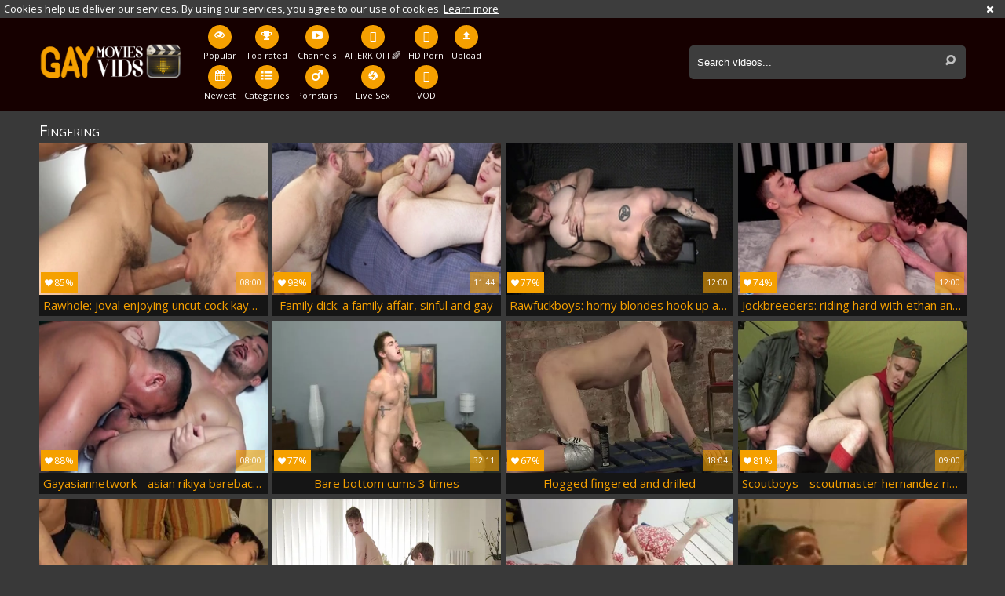

--- FILE ---
content_type: text/html; charset=UTF-8
request_url: https://www.gaymovievids.com/category/fingering
body_size: 21077
content:
<!DOCTYPE html>
<html lang="en">
<head>
	<meta charset="utf-8">
	<meta name="referrer" content="unsafe-url">
	<meta name="viewport" content="width=device-width, initial-scale=1.0, user-scalable=no">
	<title>Fingering Sex at Gay Movie Vids Tube</title>
	<meta name="description" content="Watch unlimited gay Fingering footage and sexy gay Fingering scenes at Gay Movie Vids porn tube.">
	<meta name="keywords" content="free gay tube, gay porn tube, gay movie tube, gay movie vids, hd gay porn, free gay tube, gay pornstars, sexy twinks, horny gay boys, free gay porn, gay porn videos">
	<link rel="apple-touch-icon"		sizes="57x57" 		href="/static/images/favicon/apple-icon-57x57-d124074a0b.png">
	<link rel="apple-touch-icon" 		sizes="60x60" 		href="/static/images/favicon/apple-icon-60x60-6a52ab2604.png">
	<link rel="apple-touch-icon" 		sizes="72x72" 		href="/static/images/favicon/apple-icon-72x72-0946c1fc2a.png">
	<link rel="apple-touch-icon" 		sizes="76x76" 		href="/static/images/favicon/apple-icon-76x76-7aacc6fd59.png">
	<link rel="apple-touch-icon" 		sizes="114x114" 	href="/static/images/favicon/apple-icon-114x114-8afa703c2d.png">
	<link rel="apple-touch-icon" 		sizes="120x120" 	href="/static/images/favicon/apple-icon-120x120-366c9639bc.png">
	<link rel="apple-touch-icon" 		sizes="144x144" 	href="/static/images/favicon/apple-icon-144x144-b0351602da.png">
	<link rel="apple-touch-icon" 		sizes="152x152" 	href="/static/images/favicon/apple-icon-152x152-9112062867.png">
	<link rel="apple-touch-icon" 		sizes="180x180" 	href="/static/images/favicon/apple-icon-180x180-7c940f0255.png">
	<link rel="icon" type="image/png"	sizes="192x192" 	href="/static/images/favicon/android-icon-192x192-477864dc19.png">
	<link rel="icon" type="image/png"	sizes="32x32" 		href="/static/images/favicon/favicon-32x32-aa40c8bd2f.png">
	<link rel="icon" type="image/png"	sizes="96x96" 		href="/static/images/favicon/favicon-96x96-96a1a24662.png">
	<link rel="icon" type="image/png"	sizes="16x16" 		href="/static/images/favicon/favicon-16x16-95c60ce593.png">
	<link rel="manifest" href="/static/images/favicon/manifest-600bba6000.json">
	<link rel='prefetch' href='/static/gallery-bbc8adb8e4.js'>
		<meta name="msapplication-TileColor" content=#160000>
	<meta name="msapplication-TileImage" content="/static/images/favicon/ms-icon-144x144-b0351602da.png">
	<meta name="msapplication-config" content="/static/images/favicon/browserconfig-653d077300.xml">
	<meta name="theme-color" content=#160000>
	<link href='//fonts.googleapis.com/css?family=Open+Sans:300italic,400italic,600italic,700italic,800italic,400,600,700,800,300' rel='stylesheet' type='text/css'>
    <link rel="stylesheet" href="/static/style-light-6a520a842b.css">
	<script type="text/javascript" src="https://stats.hprofits.com/advertisement.min.js"></script>
									<!-- Google tag (gtag.js) -->
<script async src="https://www.googletagmanager.com/gtag/js?id=G-GJWZDQ4H4Q"></script>
<script>
  window.dataLayer = window.dataLayer || [];
  function gtag(){dataLayer.push(arguments);}
  gtag('js', new Date());
  function ga() {
    var args = Array.prototype.slice.call(arguments);
    if(args[1] === 'page_view') {
      var dimension = args[2] ? args[2] : {dimension1: 'other'};
      dimension['content_group'] = dimension.dimension1;
      gtag('config', 'G-GJWZDQ4H4Q', {
        send_page_view: false,
        content_group: dimension.dimension1
      });
      gtag('event', args[1], dimension);
      return;
    }
    gtag(args[1], args[3], {
        'event_category': args[2],
        'event_label': args[4]
    })
  }
ga('send', 'page_view', {dimension1: 'category'});
window.gaId='G-GJWZDQ4H4Q'
</script>
		<meta name="google-site-verification" content="zI3HN2QjenDQGMrCPJxIRJRcRQbRShmNNsoMU75zCcQ"></head>
<body data-pp-stat="0">
			<!-- header -->
	<div class="off-canvas js-offcanvas" id="off-canvas">
		<a href="/" class="logo">
			<img src="/static/images/logo-0b72d93f15.png" alt="Free Gay Tube, Gay Porn at Gay Movie Tube">
		</a>
		<form id="mobile-search" class="search js-search f-right" name="search_form" method="get" action="/search/-query-">
			<input
				class="search-input js-search-input"
				type="text"
				value=""
				name="query"
				placeholder="Search videos..."
				autocomplete="off"
			>
			<button class="search-button" id="search-button">
				<i class="icon-search"></i>
			</button>
		</form>
		<nav>
			<ul>
				<li class="">
					<a href="/"><i class="icon-eye"></i><span>Popular</span></a>
				</li>
				<li class="">
					<a href="/newest"><i class="icon-calendar"></i><span>Newest</span></a>
				</li>
								<li class="">
					<a href="/top-rated"><i class="icon-award"></i><span>Top rated</span></a>
				</li>
				<li class="active">
					<a href="/categories"><i class="icon-list"></i><span>Categories</span></a>
				</li>
								<li class="">
					<a href="/channels"><i class="icon-youtube-play"></i><span>Channels</span></a>
				</li>
								<li class="">
					<a href="/pornstars"><i class="icon-male"></i><span>Pornstars</span></a>
				</li>
								<li class="">
					<a href="/upload"><i class="icon-file_upload"></i><span>Upload</span></a>
				</li>
			</ul>
		</nav>
	</div>
	<div class="content-wrap">
		<div class="b-cookie" id="ticker">
			<div class="b-cookie__body clearfix">
				<div class="b-cookie-mess f-left">
					Cookies help us deliver our services. By using our services, you agree to our use of cookies.
					<a href="/cookie-policy" target="_blank">Learn more</a>
				</div>
				<a href="#" class="b-cookie__close f-right">
					<i class="icon-cancel"></i>
				</a>
			</div>
		</div>
		<div class="leaderboard-spot">
			
		</div>
		<header>
			<div class="row">
				<table>
					<tr>
						<td class="logo-td">
							<a href="/" class="logo">
								<img src="/static/images/logo-0b72d93f15.png" alt="Free Gay Tube, Gay Porn at Gay Movie Tube">
							</a>
						</td>
						<td class="nav-td">
							<nav>
								<ul>
									<li class="">
										<a href="/">
											<div class="nav-icon"><i class="icon-eye"></i></div>
											<span>Popular</span>
										</a>
									</li>
									<li class="">
										<a href="/newest">
											<div class="nav-icon"><i class="icon-calendar"></i></div>
											<span>Newest</span>
										</a>
									</li>
																		<li class="">
										<a href="/top-rated">
											<div class="nav-icon"><i class="icon-award"></i></div>
											<span>Top rated</span>
										</a>
									</li>
									<li class="active">
										<a href="/categories">
											<div class="nav-icon"><i class="icon-list"></i></div>
											<span>Categories</span>
										</a>
									</li>
																		<li class="">
										<a href="/channels">
											<div class="nav-icon"><i class="icon-youtube-play"></i></div>
											<span>Channels</span>
										</a>
									</li>
																		<li class="">
										<a href="/pornstars">
											<div class="nav-icon"><i class="icon-male"></i></div>
											<span>Pornstars</span>
										</a>
									</li>
																		<li class="js-random-link-item js-hp-tl">
<a href="https://trustpielote.com/resource?zones=300" target="_blank" rel="nofollow" class="menu-random js-menu-random" data-spot="MI1" data-menu-id="">
	<div class="nav-icon"><i class="icon-vod"></i></div>
	<span>AI JERK OFF🌈</span>
</a>
</li>

<li class="js-random-link-item active js-hp-tl">
<a href="https://trustpielote.com/resource?zones=301" target="_blank" rel="nofollow" class="menu-random js-menu-random" data-spot="MI2" data-menu-id="">
	<div class="nav-icon"><i class="icon-live-cams"></i></div>
	<span>Live Sex</span>
</a>
</li>

<li class="js-random-link-item js-hp-tl">
<a href="https://trustpielote.com/resource?zones=302" target="_blank" rel="nofollow" class="menu-random js-menu-random" data-spot="MI3" data-menu-id="">
	<div class="nav-icon"><i class="icon-dating"></i></div>
	<span>HD Porn</span>
</a>
</li>

<li class="js-random-link-item js-hp-tl">
<a href="https://fhgte.com/gay?utm_campaign=ai.CxY&utm_content=mi4" target="_blank" rel="nofollow" class="menu-random js-menu-random" data-spot="MI4" data-menu-id="">
	<div class="nav-icon"><i class="icon-vod"></i></div>
	<span>VOD</span>
</a>
</li>

									<li class="">
										<a href="/upload">
											<div class="nav-icon"><i class="icon-file_upload"></i></div>
											<span>Upload</span>
										</a>
									</li>
								</ul>
							</nav>
						</td>
						<td class="search-td">
							<form id="search" class="search js-search f-right" name="search_form" method="get" action="/search/-query-">
								<input
									class="search-input js-search-input"
									type="text"
									value=""
									name="query"
									placeholder="Search videos..."
									autocomplete="off"
								>
								<button class="search-button" id="search-button">
									<i class="icon-search"></i>
								</button>
							</form>
							<div id="mobile-nav" class="js-offcanvas-button">
								<i class="rotate-right-i"></i>
								<i class="hider-i"></i>
								<i class="rotate-left-i"></i>
							</div>
						</td>
					</tr>
				</table>
			</div>
		</header>
		<div class="content">
			<div class="b-mobile-rnd-links">
				<ul class="js-random-links-mobile-spot"></ul>
			</div>
			<div class="mobile-rnd header-spot header-random"><div data-hp-id="97" data-hp-zone></div></div>							<div class="row">
					<h1 class="f-left">Fingering</h1>
									</div>
			<div class="row">
				<div
					id="galleries"
					class="thumb-list wrapper js-gallery-list clearfix"
					data-infinite-scroll="1"
					data-infinite-scroll-url="/category/fingering?page=-page-"
					data-page="1"
				>
					    <template id="category-data-template">
                    &quot;Fingering&quot;
            </template>

				<div class="thumb js-thumb">
			<a
				class="wrapper-img js-gallery-stats"
				href="/vids/rawhole-joval-enjoying-uncut-cock-kayser-magnum-2268413.html"
				data-position="1"
				data-gallery-id="2268413"
				data-thumb-id="18021347"
				title="Rawhole: Joval enjoying uncut cock Kayser Magnum"
				target="_blank"
				data-vp-track
				data-gtid="1_3736411_5"
				>
				<div class="img-wrap">
					<picture class="js-gallery-img">
													<source type="image/webp" srcset="https://icdn05.gaymovievids.com/74729/1_3736411_5.webp">
													<source type="image/jpeg" srcset="https://icdn05.gaymovievids.com/74729/1_3736411_5.jpg">
												<img loading="lazy" data-src="https://icdn05.gaymovievids.com/74729/1_3736411_5.jpg" width="480" height="320" alt="Rawhole: Joval enjoying uncut cock Kayser Magnum">
					</picture>
					<div class="thumb-rate"><i class="icon-heart"></i>85%</div>
					<div class="info">
						<div class="relative">
							<table>
								<tr>
									<td class="date">2 years ago</td>
									<td class="views">296 views</td>
									<td class="time">08:00</td>
								</tr>
							</table>
						</div>
					</div>
				</div>
				<div class="desc">
					Rawhole: joval enjoying uncut cock kayser magnum
				</div>
			</a>
		</div>
					<div class="thumb js-thumb">
			<a
				class="wrapper-img js-gallery-stats"
				href="/vids/family-dick-a-family-affair-sinful-and-gay-2295484.html"
				data-position="2"
				data-gallery-id="2295484"
				data-thumb-id="18380561"
				title="Family Dick: A Family Affair, Sinful and Gay"
				target="_blank"
				data-vp-track
				data-gtid="3954464_12"
				>
				<div class="img-wrap">
					<picture class="js-gallery-img">
													<source type="image/webp" srcset="https://icdn05.gaymovievids.com/79090/3954464_12.webp">
													<source type="image/jpeg" srcset="https://icdn05.gaymovievids.com/79090/3954464_12.jpg">
												<img loading="lazy" data-src="https://icdn05.gaymovievids.com/79090/3954464_12.jpg" width="480" height="320" alt="Family Dick: A Family Affair, Sinful and Gay">
					</picture>
					<div class="thumb-rate"><i class="icon-heart"></i>98%</div>
					<div class="info">
						<div class="relative">
							<table>
								<tr>
									<td class="date">1 year ago</td>
									<td class="views">38 views</td>
									<td class="time">11:44</td>
								</tr>
							</table>
						</div>
					</div>
				</div>
				<div class="desc">
					Family dick: a family affair, sinful and gay
				</div>
			</a>
		</div>
					<div class="thumb js-thumb">
			<a
				class="wrapper-img js-gallery-stats"
				href="/vids/rawfuckboys-horny-blondes-hook-up-again-2295525.html"
				data-position="3"
				data-gallery-id="2295525"
				data-thumb-id="18381237"
				title="rawfuckboys: Horny Blondes Hook Up Again"
				target="_blank"
				data-vp-track
				data-gtid="3956468_18"
				>
				<div class="img-wrap">
					<picture class="js-gallery-img">
													<source type="image/webp" srcset="https://icdn05.gaymovievids.com/79130/3956468_18.webp">
													<source type="image/jpeg" srcset="https://icdn05.gaymovievids.com/79130/3956468_18.jpg">
												<img loading="lazy" data-src="https://icdn05.gaymovievids.com/79130/3956468_18.jpg" width="480" height="320" alt="rawfuckboys: Horny Blondes Hook Up Again">
					</picture>
					<div class="thumb-rate"><i class="icon-heart"></i>77%</div>
					<div class="info">
						<div class="relative">
							<table>
								<tr>
									<td class="date">1 year ago</td>
									<td class="views">33 views</td>
									<td class="time">12:00</td>
								</tr>
							</table>
						</div>
					</div>
				</div>
				<div class="desc">
					Rawfuckboys: horny blondes hook up again
				</div>
			</a>
		</div>
					<div class="thumb js-thumb">
			<a
				class="wrapper-img js-gallery-stats"
				href="/vids/jockbreeders-riding-hard-with-ethan-and-tyler-2294908.html"
				data-position="4"
				data-gallery-id="2294908"
				data-thumb-id="18370907"
				title="jockbreeders: Riding Hard with Ethan and Tyler"
				target="_blank"
				data-vp-track
				data-gtid="3955951_19"
				>
				<div class="img-wrap">
					<picture class="js-gallery-img">
													<source type="image/webp" srcset="https://icdn05.gaymovievids.com/79120/3955951_19.webp">
													<source type="image/jpeg" srcset="https://icdn05.gaymovievids.com/79120/3955951_19.jpg">
												<img loading="lazy" data-src="https://icdn05.gaymovievids.com/79120/3955951_19.jpg" width="480" height="320" alt="jockbreeders: Riding Hard with Ethan and Tyler">
					</picture>
					<div class="thumb-rate"><i class="icon-heart"></i>74%</div>
					<div class="info">
						<div class="relative">
							<table>
								<tr>
									<td class="date">1 year ago</td>
									<td class="views">50 views</td>
									<td class="time">12:00</td>
								</tr>
							</table>
						</div>
					</div>
				</div>
				<div class="desc">
					Jockbreeders: riding hard with ethan and tyler
				</div>
			</a>
		</div>
					<div class="thumb js-thumb">
			<a
				class="wrapper-img js-gallery-stats"
				href="/vids/gayasiannetwork-asian-rikiya-bareback-anal-fucking-2272960.html"
				data-position="5"
				data-gallery-id="2272960"
				data-thumb-id="18079486"
				title="GayAsianNetwork - Asian Rikiya bareback anal fucking"
				target="_blank"
				data-vp-track
				data-gtid="1_3901763_4"
				>
				<div class="img-wrap">
					<picture class="js-gallery-img">
													<source type="image/webp" srcset="https://icdn05.gaymovievids.com/78036/1_3901763_4.webp">
													<source type="image/jpeg" srcset="https://icdn05.gaymovievids.com/78036/1_3901763_4.jpg">
												<img loading="lazy" data-src="https://icdn05.gaymovievids.com/78036/1_3901763_4.jpg" width="480" height="320" alt="GayAsianNetwork - Asian Rikiya bareback anal fucking">
					</picture>
					<div class="thumb-rate"><i class="icon-heart"></i>88%</div>
					<div class="info">
						<div class="relative">
							<table>
								<tr>
									<td class="date">2 years ago</td>
									<td class="views">86 views</td>
									<td class="time">08:00</td>
								</tr>
							</table>
						</div>
					</div>
				</div>
				<div class="desc">
					Gayasiannetwork - asian rikiya bareback anal fucking
				</div>
			</a>
		</div>
					<div class="thumb js-thumb">
			<a
				class="wrapper-img js-gallery-stats"
				href="/vids/bare-bottom-cums-3-times-260326.html"
				data-position="6"
				data-gallery-id="260326"
				data-thumb-id="2891785"
				title="bare Bottom Cums 3 Times"
				target="_blank"
				data-vp-track
				data-gtid="2418550_3"
				>
				<div class="img-wrap">
					<picture class="js-gallery-img">
													<source type="image/webp" srcset="https://icdn05.gaymovievids.com/48371/2418550_3.webp">
													<source type="image/jpeg" srcset="https://icdn05.gaymovievids.com/48371/2418550_3.jpg">
												<img loading="lazy" data-src="https://icdn05.gaymovievids.com/48371/2418550_3.jpg" width="480" height="320" alt="bare Bottom Cums 3 Times">
					</picture>
					<div class="thumb-rate"><i class="icon-heart"></i>77%</div>
					<div class="info">
						<div class="relative">
							<table>
								<tr>
									<td class="date">14 years ago</td>
									<td class="views">68 views</td>
									<td class="time">32:11</td>
								</tr>
							</table>
						</div>
					</div>
				</div>
				<div class="desc">
					Bare bottom cums 3 times
				</div>
			</a>
		</div>
					<div class="thumb js-thumb">
			<a
				class="wrapper-img js-gallery-stats"
				href="/vids/flogged-fingered-and-drilled-1989791.html"
				data-position="7"
				data-gallery-id="1989791"
				data-thumb-id="15237201"
				title="Flogged Fingered And drilled"
				target="_blank"
				data-vp-track
				data-gtid="3279631_12"
				>
				<div class="img-wrap">
					<picture class="js-gallery-img">
													<source type="image/webp" srcset="https://icdn05.gaymovievids.com/65593/3279631_12.webp">
													<source type="image/jpeg" srcset="https://icdn05.gaymovievids.com/65593/3279631_12.jpg">
												<img loading="lazy" data-src="https://icdn05.gaymovievids.com/65593/3279631_12.jpg" width="480" height="320" alt="Flogged Fingered And drilled">
					</picture>
					<div class="thumb-rate"><i class="icon-heart"></i>67%</div>
					<div class="info">
						<div class="relative">
							<table>
								<tr>
									<td class="date">4 years ago</td>
									<td class="views">31 views</td>
									<td class="time">18:04</td>
								</tr>
							</table>
						</div>
					</div>
				</div>
				<div class="desc">
					Flogged fingered and drilled
				</div>
			</a>
		</div>
					<div class="thumb js-thumb">
			<a
				class="wrapper-img js-gallery-stats"
				href="/vids/scoutboys-scoutmaster-hernandez-rimming-video-2260336.html"
				data-position="8"
				data-gallery-id="2260336"
				data-thumb-id="17927995"
				title="ScoutBoys - Scoutmaster Hernandez rimming video"
				target="_blank"
				data-vp-track
				data-gtid="1_3899204_5"
				>
				<div class="img-wrap">
					<picture class="js-gallery-img">
													<source type="image/webp" srcset="https://icdn05.gaymovievids.com/77985/1_3899204_5.webp">
													<source type="image/jpeg" srcset="https://icdn05.gaymovievids.com/77985/1_3899204_5.jpg">
												<img loading="lazy" data-src="https://icdn05.gaymovievids.com/77985/1_3899204_5.jpg" width="480" height="320" alt="ScoutBoys - Scoutmaster Hernandez rimming video">
					</picture>
					<div class="thumb-rate"><i class="icon-heart"></i>81%</div>
					<div class="info">
						<div class="relative">
							<table>
								<tr>
									<td class="date">2 years ago</td>
									<td class="views">79 views</td>
									<td class="time">09:00</td>
								</tr>
							</table>
						</div>
					</div>
				</div>
				<div class="desc">
					Scoutboys - scoutmaster hernandez rimming video
				</div>
			</a>
		</div>
					<div class="thumb js-thumb">
			<a
				class="wrapper-img js-gallery-stats"
				href="/vids/radek-ivanov-acquires-fingered-and-jerked-off-2292711.html"
				data-position="9"
				data-gallery-id="2292711"
				data-thumb-id="18336817"
				title="Radek Ivanov acquires Fingered And Jerked Off"
				target="_blank"
				data-vp-track
				data-gtid="3924053_8"
				>
				<div class="img-wrap">
					<picture class="js-gallery-img">
													<source type="image/webp" srcset="https://icdn05.gaymovievids.com/78482/3924053_8.webp">
													<source type="image/jpeg" srcset="https://icdn05.gaymovievids.com/78482/3924053_8.jpg">
												<img loading="lazy" data-src="https://icdn05.gaymovievids.com/78482/3924053_8.jpg" width="480" height="320" alt="Radek Ivanov acquires Fingered And Jerked Off">
					</picture>
					<div class="thumb-rate"><i class="icon-heart"></i>73%</div>
					<div class="info">
						<div class="relative">
							<table>
								<tr>
									<td class="date">1 year ago</td>
									<td class="views">42 views</td>
									<td class="time">24:39</td>
								</tr>
							</table>
						</div>
					</div>
				</div>
				<div class="desc">
					Radek ivanov acquires fingered and jerked off
				</div>
			</a>
		</div>
					    <div class="thumb js-thumb placeholder">
        <a
                class="wrapper-img"
                href=""
                title=""
                target="_blank"
                rel="nofollow noindex"
        >
            <div class="img-wrap">
                                <div class="thumb-rate"><i class="icon-heart"></i>0%</div>
                <div class="info">
                    <div class="relative">
                        <table>
                            <tr>
                                <td class="date"></td>
                                <td class="views">0 views</td>
                                <td class="time"></td>
                            </tr>
                        </table>
                    </div>
                </div>
            </div>

            <div class="desc">
                
            </div>
        </a>
</div>

    <script>
    window.tubeDomain = 'gaymovievids.com'
    window.myQueryFunction = function() {
        const availableFields = ['pornstars', 'categories', 'channel', 'tags', 'title', 'studio'];

        function matchField(navField) {
            const lowerNavField = navField.toLowerCase();
            if (availableFields.includes(lowerNavField)) {
                return lowerNavField;
            }
            if (lowerNavField === 'studios' ||
                lowerNavField === 'channels' ||
                lowerNavField === 'premium-channels' ||
                lowerNavField === 'channels-list' ||
                lowerNavField === 'premium-porn' ||
                lowerNavField === 'paysites-list' ||
                lowerNavField === 'channels-index') {
                return ['channel', 'studio'];
            }

            if (lowerNavField === 'category' ||
                lowerNavField === 'cats' ||
                lowerNavField.includes('cats') ||
                lowerNavField.includes('cat') ||
                lowerNavField.includes("c=")){
                return 'categories'
            }

            if (lowerNavField === 'pornstar' ||
                lowerNavField.includes('p=')){
                return 'pornstars'
            }

            return 'title';
        }

        function getTemplateObject(templateId) {
            const template = document.getElementById(templateId);
            if (template) {
                try {
                    const templateData = template.innerHTML.trim();
                    return templateData ? JSON.parse(templateData) : null;
                } catch (error) {
                    console.error(`Error parsing JSON from template ${templateId}:`, error);
                    return null;
                }
            }
            return null;
        }

        const pageField = window.location.pathname.split('/')[1] || '';

        let matchedField = matchField(pageField);

        const tagsGalleryData = getTemplateObject('galleryTags-data-template');
        const channelGalleryData = getTemplateObject('galleryChannel-data-template');

        const pornstarListingData = getTemplateObject('pornstar-data-template');
        const channelListingData = getTemplateObject('channel-data-template');
        const categoryListingData = getTemplateObject('category-data-template');

        const listingDataTitles = [pornstarListingData, channelListingData, categoryListingData]

        let query = '';
        let fields = [matchedField];

        if (channelGalleryData && Object.keys(channelGalleryData).length > 0 && channelGalleryData.title) {
            query = channelGalleryData.title.toLowerCase();
            fields = ['channel', 'studio'];
        }
        else if (tagsGalleryData && Array.isArray(tagsGalleryData) && tagsGalleryData.length > 0) {
            query = tagsGalleryData.map(tag => tag.title.toLowerCase()).toString()
            fields = ['tags'];
        }

        const activeListing = listingDataTitles.find((listingTitle) => listingTitle);
        if (activeListing){
            query = activeListing.toLowerCase()
        }
        return { query, fields };
    };

    window.getPatinationNum = function () {
        const selectedElement = document.querySelector('.b-pagination__selected span');
        return selectedElement ? selectedElement.textContent : null;
    }

    window.getOrderBy = function (){
        const newestPage = window.location.pathname.split('/')[1] || '';
        const newestRoutes = ["newest", "new"]
        return newestRoutes.includes(newestPage) ? "newest": null
    }


    function generateAdContent(video, formatDuration, timeAgo, rating) {
        return `
            <div class="thumb js-thumb ">
        <a
                class="wrapper-img"
                href="${video.galleryUrl}"
                title="${video.title}"
                target="_blank"
                rel="nofollow noindex"
        >
            <div class="img-wrap">
                                    <picture class="js-gallery-img">
                        <source srcset="${video.thumbUrl}">
                        <img loading="lazy" data-src="${video.thumbUrl}" width="480" height="320" alt="${video.title}">
                    </picture>
                                <div class="thumb-rate"><i class="icon-heart"></i>${rating(video)}%</div>
                <div class="info">
                    <div class="relative">
                        <table>
                            <tr>
                                <td class="date">${formatDuration(video.duration)}</td>
                                <td class="views">${video.views} views</td>
                                <td class="time">${formatDuration(video.duration)}</td>
                            </tr>
                        </table>
                    </div>
                </div>
            </div>

            <div class="desc">
                ${video.title}
            </div>
        </a>
</div>
        `;
    }
</script>    <script type="text/javascript" src="https://cdn26121759.ahacdn.me/native4/main.js"></script>
<script class="ad-script">
    (function () {
        const nativeAdTrade = NativeAdTrade.getInstance({
            currentScriptName: "ad-script",
            getSearchQuery: window.myQueryFunction,
            getPaginationNum: window.getPatinationNum,
            orderBy: window.getOrderBy,
            quantity: 1,
            getParams: {
                utm_campaign: 'instream-native',
                utm_source: window.tubeDomain
            },
            tubeUrl: 'gayporn.com',
            galleryUrlTemplate: "https://www.gayporn.xxx/video/titleUrl",
            renderCallback: (video, formatDuration, timeAgo, rating) => {
                const adContent = generateAdContent(video, formatDuration, timeAgo, rating);
                const placeholder = document.querySelector('.placeholder');
                if (placeholder) {
                    placeholder.remove()
                }
                return adContent;
            },
        });
        nativeAdTrade.then((instance) => instance.loadVideos());
    }());
</script>
					<div class="thumb js-thumb">
			<a
				class="wrapper-img js-gallery-stats"
				href="/vids/russian-boys-are-fucking-1528851.html"
				data-position="10"
				data-gallery-id="1528851"
				data-thumb-id="12152991"
				title="Russian boys Are fucking"
				target="_blank"
				data-vp-track
				data-gtid="3121702_3"
				>
				<div class="img-wrap">
					<picture class="js-gallery-img">
													<source type="image/webp" srcset="https://icdn05.gaymovievids.com/62435/3121702_3.webp">
													<source type="image/jpeg" srcset="https://icdn05.gaymovievids.com/62435/3121702_3.jpg">
												<img loading="lazy" data-src="https://icdn05.gaymovievids.com/62435/3121702_3.jpg" width="480" height="320" alt="Russian boys Are fucking">
					</picture>
					<div class="thumb-rate"><i class="icon-heart"></i>82%</div>
					<div class="info">
						<div class="relative">
							<table>
								<tr>
									<td class="date">5 years ago</td>
									<td class="views">545 views</td>
									<td class="time">23:17</td>
								</tr>
							</table>
						</div>
					</div>
				</div>
				<div class="desc">
					Russian boys are fucking
				</div>
			</a>
		</div>
					<div class="thumb js-thumb">
			<a
				class="wrapper-img js-gallery-stats"
				href="/vids/h-octane-fingering-712083.html"
				data-position="11"
				data-gallery-id="712083"
				data-thumb-id="7910949"
				title="H-octane (fingering)"
				target="_blank"
				data-vp-track
				data-gtid="1452024_3"
				>
				<div class="img-wrap">
					<picture class="js-gallery-img">
													<source type="image/webp" srcset="https://icdn05.gaymovievids.com/29041/1452024_3.webp">
													<source type="image/jpeg" srcset="https://icdn05.gaymovievids.com/29041/1452024_3.jpg">
												<img loading="lazy" data-src="https://icdn05.gaymovievids.com/29041/1452024_3.jpg" width="480" height="320" alt="H-octane (fingering)">
					</picture>
					<div class="thumb-rate"><i class="icon-heart"></i>84%</div>
					<div class="info">
						<div class="relative">
							<table>
								<tr>
									<td class="date">8 years ago</td>
									<td class="views">17 views</td>
									<td class="time">15:17</td>
								</tr>
							</table>
						</div>
					</div>
				</div>
				<div class="desc">
					H-octane (fingering)
				</div>
			</a>
		</div>
					<div class="thumb js-thumb">
			<a
				class="wrapper-img js-gallery-stats"
				href="/vids/tony-buff-s-teens-with-kinks-2153831.html"
				data-position="12"
				data-gallery-id="2153831"
				data-thumb-id="16724611"
				title="Tony Buff&#039;s teens With Kinks"
				target="_blank"
				data-vp-track
				data-gtid="1_3457231_7"
				>
				<div class="img-wrap">
					<picture class="js-gallery-img">
													<source type="image/webp" srcset="https://icdn05.gaymovievids.com/69145/1_3457231_7.webp">
													<source type="image/jpeg" srcset="https://icdn05.gaymovievids.com/69145/1_3457231_7.jpg">
												<img loading="lazy" data-src="https://icdn05.gaymovievids.com/69145/1_3457231_7.jpg" width="480" height="320" alt="Tony Buff&#039;s teens With Kinks">
					</picture>
					<div class="thumb-rate"><i class="icon-heart"></i>82%</div>
					<div class="info">
						<div class="relative">
							<table>
								<tr>
									<td class="date">3 years ago</td>
									<td class="views">47 views</td>
									<td class="time">12:00</td>
								</tr>
							</table>
						</div>
					</div>
				</div>
				<div class="desc">
					Tony buff&#039;s teens with kinks
				</div>
			</a>
		</div>
					<div class="thumb js-thumb">
			<a
				class="wrapper-img js-gallery-stats"
				href="/vids/rawhole-latino-zeta-fetish-blindfolded-2259918.html"
				data-position="13"
				data-gallery-id="2259918"
				data-thumb-id="17924082"
				title="Rawhole - Latino Zeta fetish blindfolded"
				target="_blank"
				data-vp-track
				data-gtid="1_3901380_5"
				>
				<div class="img-wrap">
					<picture class="js-gallery-img">
													<source type="image/webp" srcset="https://icdn05.gaymovievids.com/78028/1_3901380_5.webp">
													<source type="image/jpeg" srcset="https://icdn05.gaymovievids.com/78028/1_3901380_5.jpg">
												<img loading="lazy" data-src="https://icdn05.gaymovievids.com/78028/1_3901380_5.jpg" width="480" height="320" alt="Rawhole - Latino Zeta fetish blindfolded">
					</picture>
					<div class="thumb-rate"><i class="icon-heart"></i>78%</div>
					<div class="info">
						<div class="relative">
							<table>
								<tr>
									<td class="date">2 years ago</td>
									<td class="views">20 views</td>
									<td class="time">08:00</td>
								</tr>
							</table>
						</div>
					</div>
				</div>
				<div class="desc">
					Rawhole - latino zeta fetish blindfolded
				</div>
			</a>
		</div>
					<div class="thumb js-thumb">
			<a
				class="wrapper-img js-gallery-stats"
				href="/vids/kamil-kladelko-fingered-stroked-572192.html"
				data-position="14"
				data-gallery-id="572192"
				data-thumb-id="6381240"
				title="Kamil Kladelko Fingered &amp; Stroked"
				target="_blank"
				data-vp-track
				data-gtid="2532576_4"
				>
				<div class="img-wrap">
					<picture class="js-gallery-img">
													<source type="image/webp" srcset="https://icdn05.gaymovievids.com/50652/2532576_4.webp">
													<source type="image/jpeg" srcset="https://icdn05.gaymovievids.com/50652/2532576_4.jpg">
												<img loading="lazy" data-src="https://icdn05.gaymovievids.com/50652/2532576_4.jpg" width="480" height="320" alt="Kamil Kladelko Fingered &amp; Stroked">
					</picture>
					<div class="thumb-rate"><i class="icon-heart"></i>79%</div>
					<div class="info">
						<div class="relative">
							<table>
								<tr>
									<td class="date">10 years ago</td>
									<td class="views">35 views</td>
									<td class="time">30:23</td>
								</tr>
							</table>
						</div>
					</div>
				</div>
				<div class="desc">
					Kamil kladelko fingered &amp; stroked
				</div>
			</a>
		</div>
					<div class="thumb js-thumb">
			<a
				class="wrapper-img js-gallery-stats"
				href="/vids/boyforsale-the-boy-ethan-and-master-barrett-fetish-breeding-2238157.html"
				data-position="15"
				data-gallery-id="2238157"
				data-thumb-id="17682319"
				title="BoyForSale - The Boy Ethan and Master Barrett fetish breeding"
				target="_blank"
				data-vp-track
				data-gtid="1_3790081_5"
				>
				<div class="img-wrap">
					<picture class="js-gallery-img">
													<source type="image/webp" srcset="https://icdn05.gaymovievids.com/75802/1_3790081_5.webp">
													<source type="image/jpeg" srcset="https://icdn05.gaymovievids.com/75802/1_3790081_5.jpg">
												<img loading="lazy" data-src="https://icdn05.gaymovievids.com/75802/1_3790081_5.jpg" width="480" height="320" alt="BoyForSale - The Boy Ethan and Master Barrett fetish breeding">
					</picture>
					<div class="thumb-rate"><i class="icon-heart"></i>81%</div>
					<div class="info">
						<div class="relative">
							<table>
								<tr>
									<td class="date">2 years ago</td>
									<td class="views">33 views</td>
									<td class="time">09:00</td>
								</tr>
							</table>
						</div>
					</div>
				</div>
				<div class="desc">
					Boyforsale - the boy ethan and master barrett fetish breeding
				</div>
			</a>
		</div>
					<div class="thumb js-thumb">
			<a
				class="wrapper-img js-gallery-stats"
				href="/vids/manalized-hans-berlin-with-dylan-dukes-deepthroat-at-the-gym-2253222.html"
				data-position="16"
				data-gallery-id="2253222"
				data-thumb-id="17852373"
				title="Manalized: Hans Berlin with Dylan Dukes deepthroat at the gym"
				target="_blank"
				data-vp-track
				data-gtid="1_3898672_7"
				>
				<div class="img-wrap">
					<picture class="js-gallery-img">
													<source type="image/webp" srcset="https://icdn05.gaymovievids.com/77974/1_3898672_7.webp">
													<source type="image/jpeg" srcset="https://icdn05.gaymovievids.com/77974/1_3898672_7.jpg">
												<img loading="lazy" data-src="https://icdn05.gaymovievids.com/77974/1_3898672_7.jpg" width="480" height="320" alt="Manalized: Hans Berlin with Dylan Dukes deepthroat at the gym">
					</picture>
					<div class="thumb-rate"><i class="icon-heart"></i>78%</div>
					<div class="info">
						<div class="relative">
							<table>
								<tr>
									<td class="date">2 years ago</td>
									<td class="views">17 views</td>
									<td class="time">10:33</td>
								</tr>
							</table>
						</div>
					</div>
				</div>
				<div class="desc">
					Manalized: hans berlin with dylan dukes deepthroat at the gym
				</div>
			</a>
		</div>
					<div class="thumb js-thumb">
			<a
				class="wrapper-img js-gallery-stats"
				href="/vids/jockphysical-presents-tony-castro-aka-tony-martinez-304161.html"
				data-position="17"
				data-gallery-id="304161"
				data-thumb-id="3406128"
				title="JockPhysical Presents Tony Castro AKA Tony Martinez"
				target="_blank"
				data-vp-track
				data-gtid="2449563_3"
				>
				<div class="img-wrap">
					<picture class="js-gallery-img">
													<source type="image/webp" srcset="https://icdn05.gaymovievids.com/48992/2449563_3.webp">
													<source type="image/jpeg" srcset="https://icdn05.gaymovievids.com/48992/2449563_3.jpg">
												<img loading="lazy" data-src="https://icdn05.gaymovievids.com/48992/2449563_3.jpg" width="480" height="320" alt="JockPhysical Presents Tony Castro AKA Tony Martinez">
					</picture>
					<div class="thumb-rate"><i class="icon-heart"></i>73%</div>
					<div class="info">
						<div class="relative">
							<table>
								<tr>
									<td class="date">13 years ago</td>
									<td class="views">75 views</td>
									<td class="time">27:11</td>
								</tr>
							</table>
						</div>
					</div>
				</div>
				<div class="desc">
					Jockphysical presents tony castro aka tony martinez
				</div>
			</a>
		</div>
					<div class="thumb js-thumb">
			<a
				class="wrapper-img js-gallery-stats"
				href="/vids/masaya-s-hole-2267237.html"
				data-position="18"
				data-gallery-id="2267237"
				data-thumb-id="18007253"
				title="Masaya&#039;s hole"
				target="_blank"
				data-vp-track
				data-gtid="3904974_8"
				>
				<div class="img-wrap">
					<picture class="js-gallery-img">
													<source type="image/webp" srcset="https://icdn05.gaymovievids.com/78100/3904974_8.webp">
													<source type="image/jpeg" srcset="https://icdn05.gaymovievids.com/78100/3904974_8.jpg">
												<img loading="lazy" data-src="https://icdn05.gaymovievids.com/78100/3904974_8.jpg" width="480" height="320" alt="Masaya&#039;s hole">
					</picture>
					<div class="thumb-rate"><i class="icon-heart"></i>80%</div>
					<div class="info">
						<div class="relative">
							<table>
								<tr>
									<td class="date">2 years ago</td>
									<td class="views">58 views</td>
									<td class="time">16:55</td>
								</tr>
							</table>
						</div>
					</div>
				</div>
				<div class="desc">
					Masaya&#039;s hole
				</div>
			</a>
		</div>
					    <div class="thumb js-thumb placeholder">
        <a
                class="wrapper-img"
                href=""
                title=""
                target="_blank"
                rel="nofollow noindex"
        >
            <div class="img-wrap">
                                <div class="thumb-rate"><i class="icon-heart"></i>0%</div>
                <div class="info">
                    <div class="relative">
                        <table>
                            <tr>
                                <td class="date"></td>
                                <td class="views">0 views</td>
                                <td class="time"></td>
                            </tr>
                        </table>
                    </div>
                </div>
            </div>

            <div class="desc">
                
            </div>
        </a>
</div>

    <script>
    window.tubeDomain = 'gaymovievids.com'
    window.myQueryFunction = function() {
        const availableFields = ['pornstars', 'categories', 'channel', 'tags', 'title', 'studio'];

        function matchField(navField) {
            const lowerNavField = navField.toLowerCase();
            if (availableFields.includes(lowerNavField)) {
                return lowerNavField;
            }
            if (lowerNavField === 'studios' ||
                lowerNavField === 'channels' ||
                lowerNavField === 'premium-channels' ||
                lowerNavField === 'channels-list' ||
                lowerNavField === 'premium-porn' ||
                lowerNavField === 'paysites-list' ||
                lowerNavField === 'channels-index') {
                return ['channel', 'studio'];
            }

            if (lowerNavField === 'category' ||
                lowerNavField === 'cats' ||
                lowerNavField.includes('cats') ||
                lowerNavField.includes('cat') ||
                lowerNavField.includes("c=")){
                return 'categories'
            }

            if (lowerNavField === 'pornstar' ||
                lowerNavField.includes('p=')){
                return 'pornstars'
            }

            return 'title';
        }

        function getTemplateObject(templateId) {
            const template = document.getElementById(templateId);
            if (template) {
                try {
                    const templateData = template.innerHTML.trim();
                    return templateData ? JSON.parse(templateData) : null;
                } catch (error) {
                    console.error(`Error parsing JSON from template ${templateId}:`, error);
                    return null;
                }
            }
            return null;
        }

        const pageField = window.location.pathname.split('/')[1] || '';

        let matchedField = matchField(pageField);

        const tagsGalleryData = getTemplateObject('galleryTags-data-template');
        const channelGalleryData = getTemplateObject('galleryChannel-data-template');

        const pornstarListingData = getTemplateObject('pornstar-data-template');
        const channelListingData = getTemplateObject('channel-data-template');
        const categoryListingData = getTemplateObject('category-data-template');

        const listingDataTitles = [pornstarListingData, channelListingData, categoryListingData]

        let query = '';
        let fields = [matchedField];

        if (channelGalleryData && Object.keys(channelGalleryData).length > 0 && channelGalleryData.title) {
            query = channelGalleryData.title.toLowerCase();
            fields = ['channel', 'studio'];
        }
        else if (tagsGalleryData && Array.isArray(tagsGalleryData) && tagsGalleryData.length > 0) {
            query = tagsGalleryData.map(tag => tag.title.toLowerCase()).toString()
            fields = ['tags'];
        }

        const activeListing = listingDataTitles.find((listingTitle) => listingTitle);
        if (activeListing){
            query = activeListing.toLowerCase()
        }
        return { query, fields };
    };

    window.getPatinationNum = function () {
        const selectedElement = document.querySelector('.b-pagination__selected span');
        return selectedElement ? selectedElement.textContent : null;
    }

    window.getOrderBy = function (){
        const newestPage = window.location.pathname.split('/')[1] || '';
        const newestRoutes = ["newest", "new"]
        return newestRoutes.includes(newestPage) ? "newest": null
    }


    function generateAdContent(video, formatDuration, timeAgo, rating) {
        return `
            <div class="thumb js-thumb ">
        <a
                class="wrapper-img"
                href="${video.galleryUrl}"
                title="${video.title}"
                target="_blank"
                rel="nofollow noindex"
        >
            <div class="img-wrap">
                                    <picture class="js-gallery-img">
                        <source srcset="${video.thumbUrl}">
                        <img loading="lazy" data-src="${video.thumbUrl}" width="480" height="320" alt="${video.title}">
                    </picture>
                                <div class="thumb-rate"><i class="icon-heart"></i>${rating(video)}%</div>
                <div class="info">
                    <div class="relative">
                        <table>
                            <tr>
                                <td class="date">${formatDuration(video.duration)}</td>
                                <td class="views">${video.views} views</td>
                                <td class="time">${formatDuration(video.duration)}</td>
                            </tr>
                        </table>
                    </div>
                </div>
            </div>

            <div class="desc">
                ${video.title}
            </div>
        </a>
</div>
        `;
    }
</script>    <script type="text/javascript" src="https://cdn26121759.ahacdn.me/native4/main.js"></script>
<script class="ad-script">
    (function () {
        const nativeAdTrade = NativeAdTrade.getInstance({
            currentScriptName: "ad-script",
            getSearchQuery: window.myQueryFunction,
            getPaginationNum: window.getPatinationNum,
            orderBy: window.getOrderBy,
            quantity: 1,
            getParams: {
                utm_campaign: 'instream-native',
                utm_source: window.tubeDomain
            },
            tubeUrl: 'gayporn.com',
            galleryUrlTemplate: "https://www.gayporn.xxx/video/titleUrl",
            renderCallback: (video, formatDuration, timeAgo, rating) => {
                const adContent = generateAdContent(video, formatDuration, timeAgo, rating);
                const placeholder = document.querySelector('.placeholder');
                if (placeholder) {
                    placeholder.remove()
                }
                return adContent;
            },
        });
        nativeAdTrade.then((instance) => instance.loadVideos());
    }());
</script>
					<div class="thumb js-thumb">
			<a
				class="wrapper-img js-gallery-stats"
				href="/vids/fingering-his-own-as-221370.html"
				data-position="19"
				data-gallery-id="221370"
				data-thumb-id="2436012"
				title="Fingering-his-own-as"
				target="_blank"
				data-vp-track
				data-gtid="2098636_3"
				>
				<div class="img-wrap">
					<picture class="js-gallery-img">
													<source type="image/webp" srcset="https://icdn05.gaymovievids.com/41973/2098636_3.webp">
													<source type="image/jpeg" srcset="https://icdn05.gaymovievids.com/41973/2098636_3.jpg">
												<img loading="lazy" data-src="https://icdn05.gaymovievids.com/41973/2098636_3.jpg" width="480" height="320" alt="Fingering-his-own-as">
					</picture>
					<div class="thumb-rate"><i class="icon-heart"></i>80%</div>
					<div class="info">
						<div class="relative">
							<table>
								<tr>
									<td class="date">13 years ago</td>
									<td class="views">110 views</td>
									<td class="time">20:00</td>
								</tr>
							</table>
						</div>
					</div>
				</div>
				<div class="desc">
					Fingering-his-own-as
				</div>
			</a>
		</div>
					<div class="thumb js-thumb">
			<a
				class="wrapper-img js-gallery-stats"
				href="/vids/jockpussy-brunette-ari-bareback-sensual-kissing-2258859.html"
				data-position="20"
				data-gallery-id="2258859"
				data-thumb-id="17913234"
				title="JockPussy - Brunette Ari bareback sensual kissing"
				target="_blank"
				data-vp-track
				data-gtid="1_3805491_6"
				>
				<div class="img-wrap">
					<picture class="js-gallery-img">
													<source type="image/webp" srcset="https://icdn05.gaymovievids.com/76110/1_3805491_6.webp">
													<source type="image/jpeg" srcset="https://icdn05.gaymovievids.com/76110/1_3805491_6.jpg">
												<img loading="lazy" data-src="https://icdn05.gaymovievids.com/76110/1_3805491_6.jpg" width="480" height="320" alt="JockPussy - Brunette Ari bareback sensual kissing">
					</picture>
					<div class="thumb-rate"><i class="icon-heart"></i>67%</div>
					<div class="info">
						<div class="relative">
							<table>
								<tr>
									<td class="date">2 years ago</td>
									<td class="views">133 views</td>
									<td class="time">09:00</td>
								</tr>
							</table>
						</div>
					</div>
				</div>
				<div class="desc">
					Jockpussy - brunette ari bareback sensual kissing
				</div>
			</a>
		</div>
					<div class="thumb js-thumb">
			<a
				class="wrapper-img js-gallery-stats"
				href="/vids/str8-wisconsin-farm-b-y-s-first-gay-bj-219645.html"
				data-position="21"
				data-gallery-id="219645"
				data-thumb-id="2415649"
				title="str8 Wisconsin Farm B-y&#039;s First gay bj"
				target="_blank"
				data-vp-track
				data-gtid="2061305_3"
				>
				<div class="img-wrap">
					<picture class="js-gallery-img">
													<source type="image/webp" srcset="https://icdn05.gaymovievids.com/41227/2061305_3.webp">
													<source type="image/jpeg" srcset="https://icdn05.gaymovievids.com/41227/2061305_3.jpg">
												<img loading="lazy" data-src="https://icdn05.gaymovievids.com/41227/2061305_3.jpg" width="480" height="320" alt="str8 Wisconsin Farm B-y&#039;s First gay bj">
					</picture>
					<div class="thumb-rate"><i class="icon-heart"></i>53%</div>
					<div class="info">
						<div class="relative">
							<table>
								<tr>
									<td class="date">13 years ago</td>
									<td class="views">65 views</td>
									<td class="time">08:31</td>
								</tr>
							</table>
						</div>
					</div>
				</div>
				<div class="desc">
					Str8 wisconsin farm b-y&#039;s first gay bj
				</div>
			</a>
		</div>
					<div class="thumb js-thumb">
			<a
				class="wrapper-img js-gallery-stats"
				href="/vids/funk-pack-1837721.html"
				data-position="22"
				data-gallery-id="1837721"
				data-thumb-id="14093391"
				title="Funk-Pack - ?"
				target="_blank"
				data-vp-track
				data-gtid="3197648_3"
				>
				<div class="img-wrap">
					<picture class="js-gallery-img">
													<source type="image/webp" srcset="https://icdn05.gaymovievids.com/63953/3197648_3.webp">
													<source type="image/jpeg" srcset="https://icdn05.gaymovievids.com/63953/3197648_3.jpg">
												<img loading="lazy" data-src="https://icdn05.gaymovievids.com/63953/3197648_3.jpg" width="480" height="320" alt="Funk-Pack - ?">
					</picture>
					<div class="thumb-rate"><i class="icon-heart"></i>76%</div>
					<div class="info">
						<div class="relative">
							<table>
								<tr>
									<td class="date">4 years ago</td>
									<td class="views">614 views</td>
									<td class="time">30:14</td>
								</tr>
							</table>
						</div>
					</div>
				</div>
				<div class="desc">
					Funk-pack - ?
				</div>
			</a>
		</div>
					<div class="thumb js-thumb">
			<a
				class="wrapper-img js-gallery-stats"
				href="/vids/fingering-their-fella-641515.html"
				data-position="23"
				data-gallery-id="641515"
				data-thumb-id="7202626"
				title="Fingering Their fella"
				target="_blank"
				data-vp-track
				data-gtid="2580379_3"
				>
				<div class="img-wrap">
					<picture class="js-gallery-img">
													<source type="image/webp" srcset="https://icdn05.gaymovievids.com/51608/2580379_3.webp">
													<source type="image/jpeg" srcset="https://icdn05.gaymovievids.com/51608/2580379_3.jpg">
												<img loading="lazy" data-src="https://icdn05.gaymovievids.com/51608/2580379_3.jpg" width="480" height="320" alt="Fingering Their fella">
					</picture>
					<div class="thumb-rate"><i class="icon-heart"></i>58%</div>
					<div class="info">
						<div class="relative">
							<table>
								<tr>
									<td class="date">9 years ago</td>
									<td class="views">26 views</td>
									<td class="time">16:03</td>
								</tr>
							</table>
						</div>
					</div>
				</div>
				<div class="desc">
					Fingering their fella
				</div>
			</a>
		</div>
					<div class="thumb js-thumb">
			<a
				class="wrapper-img js-gallery-stats"
				href="/vids/pretty-interracial-bare-255066.html"
				data-position="24"
				data-gallery-id="255066"
				data-thumb-id="2830643"
				title="pretty! Interracial bare"
				target="_blank"
				data-vp-track
				data-gtid="2410604_3"
				>
				<div class="img-wrap">
					<picture class="js-gallery-img">
													<source type="image/webp" srcset="https://icdn05.gaymovievids.com/48213/2410604_3.webp">
													<source type="image/jpeg" srcset="https://icdn05.gaymovievids.com/48213/2410604_3.jpg">
												<img loading="lazy" data-src="https://icdn05.gaymovievids.com/48213/2410604_3.jpg" width="480" height="320" alt="pretty! Interracial bare">
					</picture>
					<div class="thumb-rate"><i class="icon-heart"></i>60%</div>
					<div class="info">
						<div class="relative">
							<table>
								<tr>
									<td class="date">13 years ago</td>
									<td class="views">88 views</td>
									<td class="time">11:00</td>
								</tr>
							</table>
						</div>
					</div>
				</div>
				<div class="desc">
					Pretty! interracial bare
				</div>
			</a>
		</div>
					<div class="thumb js-thumb">
			<a
				class="wrapper-img js-gallery-stats"
				href="/vids/muscled-allen-king-with-max-arion-feet-fetish-1566941.html"
				data-position="25"
				data-gallery-id="1566941"
				data-thumb-id="12327901"
				title="Muscled Allen King with Max Arion feet fetish"
				target="_blank"
				data-vp-track
				data-gtid="3123244_4"
				>
				<div class="img-wrap">
					<picture class="js-gallery-img">
													<source type="image/webp" srcset="https://icdn05.gaymovievids.com/62465/3123244_4.webp">
													<source type="image/jpeg" srcset="https://icdn05.gaymovievids.com/62465/3123244_4.jpg">
												<img loading="lazy" data-src="https://icdn05.gaymovievids.com/62465/3123244_4.jpg" width="480" height="320" alt="Muscled Allen King with Max Arion feet fetish">
					</picture>
					<div class="thumb-rate"><i class="icon-heart"></i>81%</div>
					<div class="info">
						<div class="relative">
							<table>
								<tr>
									<td class="date">5 years ago</td>
									<td class="views">260 views</td>
									<td class="time">36:22</td>
								</tr>
							</table>
						</div>
					</div>
				</div>
				<div class="desc">
					Muscled allen king with max arion feet fetish
				</div>
			</a>
		</div>
					<div class="thumb js-thumb">
			<a
				class="wrapper-img js-gallery-stats"
				href="/vids/family-dick-barebacking-as-an-effective-discipline-method-2299925.html"
				data-position="26"
				data-gallery-id="2299925"
				data-thumb-id="18455248"
				title="Family Dick: Barebacking as an Effective Discipline Method"
				target="_blank"
				data-vp-track
				data-gtid="3988466_10"
				>
				<div class="img-wrap">
					<picture class="js-gallery-img">
													<source type="image/webp" srcset="https://icdn05.gaymovievids.com/79770/3988466_10.webp">
													<source type="image/jpeg" srcset="https://icdn05.gaymovievids.com/79770/3988466_10.jpg">
												<img loading="lazy" data-src="https://icdn05.gaymovievids.com/79770/3988466_10.jpg" width="480" height="320" alt="Family Dick: Barebacking as an Effective Discipline Method">
					</picture>
					<div class="thumb-rate"><i class="icon-heart"></i>85%</div>
					<div class="info">
						<div class="relative">
							<table>
								<tr>
									<td class="date">10 months ago</td>
									<td class="views">46 views</td>
									<td class="time">12:00</td>
								</tr>
							</table>
						</div>
					</div>
				</div>
				<div class="desc">
					Family dick: barebacking as an effective discipline method
				</div>
			</a>
		</div>
					<div class="thumb js-thumb">
			<a
				class="wrapper-img js-gallery-stats"
				href="/vids/trio-fingering-and-boning-192896.html"
				data-position="27"
				data-gallery-id="192896"
				data-thumb-id="2100019"
				title="trio Fingering And boning"
				target="_blank"
				data-vp-track
				data-gtid="1257594_3"
				>
				<div class="img-wrap">
					<picture class="js-gallery-img">
													<source type="image/webp" srcset="https://icdn05.gaymovievids.com/25152/1257594_3.webp">
													<source type="image/jpeg" srcset="https://icdn05.gaymovievids.com/25152/1257594_3.jpg">
												<img loading="lazy" data-src="https://icdn05.gaymovievids.com/25152/1257594_3.jpg" width="480" height="320" alt="trio Fingering And boning">
					</picture>
					<div class="thumb-rate"><i class="icon-heart"></i>83%</div>
					<div class="info">
						<div class="relative">
							<table>
								<tr>
									<td class="date">11 years ago</td>
									<td class="views">120 views</td>
									<td class="time">21:00</td>
								</tr>
							</table>
						</div>
					</div>
				</div>
				<div class="desc">
					Trio fingering and boning
				</div>
			</a>
		</div>
					    <div class="thumb js-thumb placeholder">
        <a
                class="wrapper-img"
                href=""
                title=""
                target="_blank"
                rel="nofollow noindex"
        >
            <div class="img-wrap">
                                <div class="thumb-rate"><i class="icon-heart"></i>0%</div>
                <div class="info">
                    <div class="relative">
                        <table>
                            <tr>
                                <td class="date"></td>
                                <td class="views">0 views</td>
                                <td class="time"></td>
                            </tr>
                        </table>
                    </div>
                </div>
            </div>

            <div class="desc">
                
            </div>
        </a>
</div>

    <script>
    window.tubeDomain = 'gaymovievids.com'
    window.myQueryFunction = function() {
        const availableFields = ['pornstars', 'categories', 'channel', 'tags', 'title', 'studio'];

        function matchField(navField) {
            const lowerNavField = navField.toLowerCase();
            if (availableFields.includes(lowerNavField)) {
                return lowerNavField;
            }
            if (lowerNavField === 'studios' ||
                lowerNavField === 'channels' ||
                lowerNavField === 'premium-channels' ||
                lowerNavField === 'channels-list' ||
                lowerNavField === 'premium-porn' ||
                lowerNavField === 'paysites-list' ||
                lowerNavField === 'channels-index') {
                return ['channel', 'studio'];
            }

            if (lowerNavField === 'category' ||
                lowerNavField === 'cats' ||
                lowerNavField.includes('cats') ||
                lowerNavField.includes('cat') ||
                lowerNavField.includes("c=")){
                return 'categories'
            }

            if (lowerNavField === 'pornstar' ||
                lowerNavField.includes('p=')){
                return 'pornstars'
            }

            return 'title';
        }

        function getTemplateObject(templateId) {
            const template = document.getElementById(templateId);
            if (template) {
                try {
                    const templateData = template.innerHTML.trim();
                    return templateData ? JSON.parse(templateData) : null;
                } catch (error) {
                    console.error(`Error parsing JSON from template ${templateId}:`, error);
                    return null;
                }
            }
            return null;
        }

        const pageField = window.location.pathname.split('/')[1] || '';

        let matchedField = matchField(pageField);

        const tagsGalleryData = getTemplateObject('galleryTags-data-template');
        const channelGalleryData = getTemplateObject('galleryChannel-data-template');

        const pornstarListingData = getTemplateObject('pornstar-data-template');
        const channelListingData = getTemplateObject('channel-data-template');
        const categoryListingData = getTemplateObject('category-data-template');

        const listingDataTitles = [pornstarListingData, channelListingData, categoryListingData]

        let query = '';
        let fields = [matchedField];

        if (channelGalleryData && Object.keys(channelGalleryData).length > 0 && channelGalleryData.title) {
            query = channelGalleryData.title.toLowerCase();
            fields = ['channel', 'studio'];
        }
        else if (tagsGalleryData && Array.isArray(tagsGalleryData) && tagsGalleryData.length > 0) {
            query = tagsGalleryData.map(tag => tag.title.toLowerCase()).toString()
            fields = ['tags'];
        }

        const activeListing = listingDataTitles.find((listingTitle) => listingTitle);
        if (activeListing){
            query = activeListing.toLowerCase()
        }
        return { query, fields };
    };

    window.getPatinationNum = function () {
        const selectedElement = document.querySelector('.b-pagination__selected span');
        return selectedElement ? selectedElement.textContent : null;
    }

    window.getOrderBy = function (){
        const newestPage = window.location.pathname.split('/')[1] || '';
        const newestRoutes = ["newest", "new"]
        return newestRoutes.includes(newestPage) ? "newest": null
    }


    function generateAdContent(video, formatDuration, timeAgo, rating) {
        return `
            <div class="thumb js-thumb ">
        <a
                class="wrapper-img"
                href="${video.galleryUrl}"
                title="${video.title}"
                target="_blank"
                rel="nofollow noindex"
        >
            <div class="img-wrap">
                                    <picture class="js-gallery-img">
                        <source srcset="${video.thumbUrl}">
                        <img loading="lazy" data-src="${video.thumbUrl}" width="480" height="320" alt="${video.title}">
                    </picture>
                                <div class="thumb-rate"><i class="icon-heart"></i>${rating(video)}%</div>
                <div class="info">
                    <div class="relative">
                        <table>
                            <tr>
                                <td class="date">${formatDuration(video.duration)}</td>
                                <td class="views">${video.views} views</td>
                                <td class="time">${formatDuration(video.duration)}</td>
                            </tr>
                        </table>
                    </div>
                </div>
            </div>

            <div class="desc">
                ${video.title}
            </div>
        </a>
</div>
        `;
    }
</script>    <script type="text/javascript" src="https://cdn26121759.ahacdn.me/native4/main.js"></script>
<script class="ad-script">
    (function () {
        const nativeAdTrade = NativeAdTrade.getInstance({
            currentScriptName: "ad-script",
            getSearchQuery: window.myQueryFunction,
            getPaginationNum: window.getPatinationNum,
            orderBy: window.getOrderBy,
            quantity: 1,
            getParams: {
                utm_campaign: 'instream-native',
                utm_source: window.tubeDomain
            },
            tubeUrl: 'gayporn.com',
            galleryUrlTemplate: "https://www.gayporn.xxx/video/titleUrl",
            renderCallback: (video, formatDuration, timeAgo, rating) => {
                const adContent = generateAdContent(video, formatDuration, timeAgo, rating);
                const placeholder = document.querySelector('.placeholder');
                if (placeholder) {
                    placeholder.remove()
                }
                return adContent;
            },
        });
        nativeAdTrade.then((instance) => instance.loadVideos());
    }());
</script>
					<div class="thumb js-thumb">
			<a
				class="wrapper-img js-gallery-stats"
				href="/vids/bare-butthole-shots-2-scene-1-factory-video-scene-631782.html"
				data-position="28"
				data-gallery-id="631782"
				data-thumb-id="7086439"
				title="bare butthole Shots 2 - Scene 1 - Factory video scene"
				target="_blank"
				data-vp-track
				data-gtid="2501560_3"
				>
				<div class="img-wrap">
					<picture class="js-gallery-img">
													<source type="image/webp" srcset="https://icdn05.gaymovievids.com/50032/2501560_3.webp">
													<source type="image/jpeg" srcset="https://icdn05.gaymovievids.com/50032/2501560_3.jpg">
												<img loading="lazy" data-src="https://icdn05.gaymovievids.com/50032/2501560_3.jpg" width="480" height="320" alt="bare butthole Shots 2 - Scene 1 - Factory video scene">
					</picture>
					<div class="thumb-rate"><i class="icon-heart"></i>71%</div>
					<div class="info">
						<div class="relative">
							<table>
								<tr>
									<td class="date">9 years ago</td>
									<td class="views">78 views</td>
									<td class="time">16:53</td>
								</tr>
							</table>
						</div>
					</div>
				</div>
				<div class="desc">
					Bare butthole shots 2 - scene 1 - factory video scene
				</div>
			</a>
		</div>
					<div class="thumb js-thumb">
			<a
				class="wrapper-img js-gallery-stats"
				href="/vids/monster-penis-1728851.html"
				data-position="29"
				data-gallery-id="1728851"
				data-thumb-id="13162991"
				title="Monster penis - ?"
				target="_blank"
				data-vp-track
				data-gtid="3158871_5"
				>
				<div class="img-wrap">
					<picture class="js-gallery-img">
													<source type="image/webp" srcset="https://icdn05.gaymovievids.com/63178/3158871_5.webp">
													<source type="image/jpeg" srcset="https://icdn05.gaymovievids.com/63178/3158871_5.jpg">
												<img loading="lazy" data-src="https://icdn05.gaymovievids.com/63178/3158871_5.jpg" width="480" height="320" alt="Monster penis - ?">
					</picture>
					<div class="thumb-rate"><i class="icon-heart"></i>70%</div>
					<div class="info">
						<div class="relative">
							<table>
								<tr>
									<td class="date">5 years ago</td>
									<td class="views">36 views</td>
									<td class="time">18:20</td>
								</tr>
							</table>
						</div>
					</div>
				</div>
				<div class="desc">
					Monster penis - ?
				</div>
			</a>
		</div>
					<div class="thumb js-thumb">
			<a
				class="wrapper-img js-gallery-stats"
				href="/vids/latin-doctor-prostate-exam-733540.html"
				data-position="30"
				data-gallery-id="733540"
				data-thumb-id="8007048"
				title="Latin Doctor Prostate Exam"
				target="_blank"
				data-vp-track
				data-gtid="2792949_4"
				>
				<div class="img-wrap">
					<picture class="js-gallery-img">
													<source type="image/webp" srcset="https://icdn05.gaymovievids.com/55859/2792949_4.webp">
													<source type="image/jpeg" srcset="https://icdn05.gaymovievids.com/55859/2792949_4.jpg">
												<img loading="lazy" data-src="https://icdn05.gaymovievids.com/55859/2792949_4.jpg" width="480" height="320" alt="Latin Doctor Prostate Exam">
					</picture>
					<div class="thumb-rate"><i class="icon-heart"></i>68%</div>
					<div class="info">
						<div class="relative">
							<table>
								<tr>
									<td class="date">8 years ago</td>
									<td class="views">215 views</td>
									<td class="time">19:56</td>
								</tr>
							</table>
						</div>
					</div>
				</div>
				<div class="desc">
					Latin doctor prostate exam
				</div>
			</a>
		</div>
					<div class="thumb js-thumb">
			<a
				class="wrapper-img js-gallery-stats"
				href="/vids/drillmyhole-com-cole-fucks-18-yr-old-dante-colle-indoors-1772661.html"
				data-position="31"
				data-gallery-id="1772661"
				data-thumb-id="13544761"
				title="DrillMyHole.com - Cole fucks 18 yr old Dante Colle indoors"
				target="_blank"
				data-vp-track
				data-gtid="1_3119530_13"
				>
				<div class="img-wrap">
					<picture class="js-gallery-img">
													<source type="image/webp" srcset="https://icdn05.gaymovievids.com/62391/1_3119530_13.webp">
													<source type="image/jpeg" srcset="https://icdn05.gaymovievids.com/62391/1_3119530_13.jpg">
												<img loading="lazy" data-src="https://icdn05.gaymovievids.com/62391/1_3119530_13.jpg" width="480" height="320" alt="DrillMyHole.com - Cole fucks 18 yr old Dante Colle indoors">
					</picture>
					<div class="thumb-rate"><i class="icon-heart"></i>80%</div>
					<div class="info">
						<div class="relative">
							<table>
								<tr>
									<td class="date">5 years ago</td>
									<td class="views">289 views</td>
									<td class="time">10:00</td>
								</tr>
							</table>
						</div>
					</div>
				</div>
				<div class="desc">
					Drillmyhole.com - cole fucks 18 yr old dante colle indoors
				</div>
			</a>
		</div>
					<div class="thumb js-thumb">
			<a
				class="wrapper-img js-gallery-stats"
				href="/vids/missionary-boys-professional-production-of-temptation-2295149.html"
				data-position="32"
				data-gallery-id="2295149"
				data-thumb-id="18374748"
				title="Missionary Boys: Professional Production of Temptation"
				target="_blank"
				data-vp-track
				data-gtid="3954474_13"
				>
				<div class="img-wrap">
					<picture class="js-gallery-img">
													<source type="image/webp" srcset="https://icdn05.gaymovievids.com/79090/3954474_13.webp">
													<source type="image/jpeg" srcset="https://icdn05.gaymovievids.com/79090/3954474_13.jpg">
												<img loading="lazy" data-src="https://icdn05.gaymovievids.com/79090/3954474_13.jpg" width="480" height="320" alt="Missionary Boys: Professional Production of Temptation">
					</picture>
					<div class="thumb-rate"><i class="icon-heart"></i>74%</div>
					<div class="info">
						<div class="relative">
							<table>
								<tr>
									<td class="date">1 year ago</td>
									<td class="views">73 views</td>
									<td class="time">11:50</td>
								</tr>
							</table>
						</div>
					</div>
				</div>
				<div class="desc">
					Missionary boys: professional production of temptation
				</div>
			</a>
		</div>
					<div class="thumb js-thumb">
			<a
				class="wrapper-img js-gallery-stats"
				href="/vids/straight-marine-raw-nail-513829.html"
				data-position="33"
				data-gallery-id="513829"
				data-thumb-id="5732536"
				title="Straight Marine raw nail"
				target="_blank"
				data-vp-track
				data-gtid="1707461_3"
				>
				<div class="img-wrap">
					<picture class="js-gallery-img">
													<source type="image/webp" srcset="https://icdn05.gaymovievids.com/34150/1707461_3.webp">
													<source type="image/jpeg" srcset="https://icdn05.gaymovievids.com/34150/1707461_3.jpg">
												<img loading="lazy" data-src="https://icdn05.gaymovievids.com/34150/1707461_3.jpg" width="480" height="320" alt="Straight Marine raw nail">
					</picture>
					<div class="thumb-rate"><i class="icon-heart"></i>59%</div>
					<div class="info">
						<div class="relative">
							<table>
								<tr>
									<td class="date">10 years ago</td>
									<td class="views">41 views</td>
									<td class="time">18:23</td>
								</tr>
							</table>
						</div>
					</div>
				</div>
				<div class="desc">
					Straight marine raw nail
				</div>
			</a>
		</div>
					<div class="thumb js-thumb">
			<a
				class="wrapper-img js-gallery-stats"
				href="/vids/marco-antonio-owns-ricky-hards-wazoo-bare-2167021.html"
				data-position="34"
				data-gallery-id="2167021"
				data-thumb-id="16866211"
				title="Marco Antonio Owns Ricky Hard’s wazoo bare"
				target="_blank"
				data-vp-track
				data-gtid="3485771_8"
				>
				<div class="img-wrap">
					<picture class="js-gallery-img">
													<source type="image/webp" srcset="https://icdn05.gaymovievids.com/69716/3485771_8.webp">
													<source type="image/jpeg" srcset="https://icdn05.gaymovievids.com/69716/3485771_8.jpg">
												<img loading="lazy" data-src="https://icdn05.gaymovievids.com/69716/3485771_8.jpg" width="480" height="320" alt="Marco Antonio Owns Ricky Hard’s wazoo bare">
					</picture>
					<div class="thumb-rate"><i class="icon-heart"></i>66%</div>
					<div class="info">
						<div class="relative">
							<table>
								<tr>
									<td class="date">3 years ago</td>
									<td class="views">67 views</td>
									<td class="time">20:08</td>
								</tr>
							</table>
						</div>
					</div>
				</div>
				<div class="desc">
					Marco antonio owns ricky hard’s wazoo bare
				</div>
			</a>
		</div>
					<div class="thumb js-thumb">
			<a
				class="wrapper-img js-gallery-stats"
				href="/vids/think-large-scene-3-743998.html"
				data-position="35"
				data-gallery-id="743998"
				data-thumb-id="8071942"
				title="Think large  - Scene 3"
				target="_blank"
				data-vp-track
				data-gtid="2798692_3"
				>
				<div class="img-wrap">
					<picture class="js-gallery-img">
													<source type="image/webp" srcset="https://icdn05.gaymovievids.com/55974/2798692_3.webp">
													<source type="image/jpeg" srcset="https://icdn05.gaymovievids.com/55974/2798692_3.jpg">
												<img loading="lazy" data-src="https://icdn05.gaymovievids.com/55974/2798692_3.jpg" width="480" height="320" alt="Think large  - Scene 3">
					</picture>
					<div class="thumb-rate"><i class="icon-heart"></i>71%</div>
					<div class="info">
						<div class="relative">
							<table>
								<tr>
									<td class="date">7 years ago</td>
									<td class="views">66 views</td>
									<td class="time">22:25</td>
								</tr>
							</table>
						</div>
					</div>
				</div>
				<div class="desc">
					Think large  - scene 3
				</div>
			</a>
		</div>
					<div class="thumb js-thumb">
			<a
				class="wrapper-img js-gallery-stats"
				href="/vids/wazoo-blasst-2-1780921.html"
				data-position="36"
				data-gallery-id="1780921"
				data-thumb-id="13620181"
				title="wazoo Blasst 2"
				target="_blank"
				data-vp-track
				data-gtid="3180147_4"
				>
				<div class="img-wrap">
					<picture class="js-gallery-img">
													<source type="image/webp" srcset="https://icdn05.gaymovievids.com/63603/3180147_4.webp">
													<source type="image/jpeg" srcset="https://icdn05.gaymovievids.com/63603/3180147_4.jpg">
												<img loading="lazy" data-src="https://icdn05.gaymovievids.com/63603/3180147_4.jpg" width="480" height="320" alt="wazoo Blasst 2">
					</picture>
					<div class="thumb-rate"><i class="icon-heart"></i>69%</div>
					<div class="info">
						<div class="relative">
							<table>
								<tr>
									<td class="date">5 years ago</td>
									<td class="views">50 views</td>
									<td class="time">24:32</td>
								</tr>
							</table>
						</div>
					</div>
				</div>
				<div class="desc">
					Wazoo blasst 2
				</div>
			</a>
		</div>
					    <div class="thumb js-thumb placeholder">
        <a
                class="wrapper-img"
                href=""
                title=""
                target="_blank"
                rel="nofollow noindex"
        >
            <div class="img-wrap">
                                <div class="thumb-rate"><i class="icon-heart"></i>0%</div>
                <div class="info">
                    <div class="relative">
                        <table>
                            <tr>
                                <td class="date"></td>
                                <td class="views">0 views</td>
                                <td class="time"></td>
                            </tr>
                        </table>
                    </div>
                </div>
            </div>

            <div class="desc">
                
            </div>
        </a>
</div>

    <script>
    window.tubeDomain = 'gaymovievids.com'
    window.myQueryFunction = function() {
        const availableFields = ['pornstars', 'categories', 'channel', 'tags', 'title', 'studio'];

        function matchField(navField) {
            const lowerNavField = navField.toLowerCase();
            if (availableFields.includes(lowerNavField)) {
                return lowerNavField;
            }
            if (lowerNavField === 'studios' ||
                lowerNavField === 'channels' ||
                lowerNavField === 'premium-channels' ||
                lowerNavField === 'channels-list' ||
                lowerNavField === 'premium-porn' ||
                lowerNavField === 'paysites-list' ||
                lowerNavField === 'channels-index') {
                return ['channel', 'studio'];
            }

            if (lowerNavField === 'category' ||
                lowerNavField === 'cats' ||
                lowerNavField.includes('cats') ||
                lowerNavField.includes('cat') ||
                lowerNavField.includes("c=")){
                return 'categories'
            }

            if (lowerNavField === 'pornstar' ||
                lowerNavField.includes('p=')){
                return 'pornstars'
            }

            return 'title';
        }

        function getTemplateObject(templateId) {
            const template = document.getElementById(templateId);
            if (template) {
                try {
                    const templateData = template.innerHTML.trim();
                    return templateData ? JSON.parse(templateData) : null;
                } catch (error) {
                    console.error(`Error parsing JSON from template ${templateId}:`, error);
                    return null;
                }
            }
            return null;
        }

        const pageField = window.location.pathname.split('/')[1] || '';

        let matchedField = matchField(pageField);

        const tagsGalleryData = getTemplateObject('galleryTags-data-template');
        const channelGalleryData = getTemplateObject('galleryChannel-data-template');

        const pornstarListingData = getTemplateObject('pornstar-data-template');
        const channelListingData = getTemplateObject('channel-data-template');
        const categoryListingData = getTemplateObject('category-data-template');

        const listingDataTitles = [pornstarListingData, channelListingData, categoryListingData]

        let query = '';
        let fields = [matchedField];

        if (channelGalleryData && Object.keys(channelGalleryData).length > 0 && channelGalleryData.title) {
            query = channelGalleryData.title.toLowerCase();
            fields = ['channel', 'studio'];
        }
        else if (tagsGalleryData && Array.isArray(tagsGalleryData) && tagsGalleryData.length > 0) {
            query = tagsGalleryData.map(tag => tag.title.toLowerCase()).toString()
            fields = ['tags'];
        }

        const activeListing = listingDataTitles.find((listingTitle) => listingTitle);
        if (activeListing){
            query = activeListing.toLowerCase()
        }
        return { query, fields };
    };

    window.getPatinationNum = function () {
        const selectedElement = document.querySelector('.b-pagination__selected span');
        return selectedElement ? selectedElement.textContent : null;
    }

    window.getOrderBy = function (){
        const newestPage = window.location.pathname.split('/')[1] || '';
        const newestRoutes = ["newest", "new"]
        return newestRoutes.includes(newestPage) ? "newest": null
    }


    function generateAdContent(video, formatDuration, timeAgo, rating) {
        return `
            <div class="thumb js-thumb ">
        <a
                class="wrapper-img"
                href="${video.galleryUrl}"
                title="${video.title}"
                target="_blank"
                rel="nofollow noindex"
        >
            <div class="img-wrap">
                                    <picture class="js-gallery-img">
                        <source srcset="${video.thumbUrl}">
                        <img loading="lazy" data-src="${video.thumbUrl}" width="480" height="320" alt="${video.title}">
                    </picture>
                                <div class="thumb-rate"><i class="icon-heart"></i>${rating(video)}%</div>
                <div class="info">
                    <div class="relative">
                        <table>
                            <tr>
                                <td class="date">${formatDuration(video.duration)}</td>
                                <td class="views">${video.views} views</td>
                                <td class="time">${formatDuration(video.duration)}</td>
                            </tr>
                        </table>
                    </div>
                </div>
            </div>

            <div class="desc">
                ${video.title}
            </div>
        </a>
</div>
        `;
    }
</script>    <script type="text/javascript" src="https://cdn26121759.ahacdn.me/native4/main.js"></script>
<script class="ad-script">
    (function () {
        const nativeAdTrade = NativeAdTrade.getInstance({
            currentScriptName: "ad-script",
            getSearchQuery: window.myQueryFunction,
            getPaginationNum: window.getPatinationNum,
            orderBy: window.getOrderBy,
            quantity: 1,
            getParams: {
                utm_campaign: 'instream-native',
                utm_source: window.tubeDomain
            },
            tubeUrl: 'gayporn.com',
            galleryUrlTemplate: "https://www.gayporn.xxx/video/titleUrl",
            renderCallback: (video, formatDuration, timeAgo, rating) => {
                const adContent = generateAdContent(video, formatDuration, timeAgo, rating);
                const placeholder = document.querySelector('.placeholder');
                if (placeholder) {
                    placeholder.remove()
                }
                return adContent;
            },
        });
        nativeAdTrade.then((instance) => instance.loadVideos());
    }());
</script>
					<div class="thumb js-thumb">
			<a
				class="wrapper-img js-gallery-stats"
				href="/vids/daddy-fingering-his-lad-and-working-out-his-weenie-off-1475991.html"
				data-position="37"
				data-gallery-id="1475991"
				data-thumb-id="11908331"
				title="Daddy Fingering His Lad And Working Out His weenie Off"
				target="_blank"
				data-vp-track
				data-gtid="3105699_6"
				>
				<div class="img-wrap">
					<picture class="js-gallery-img">
													<source type="image/webp" srcset="https://icdn05.gaymovievids.com/62114/3105699_6.webp">
													<source type="image/jpeg" srcset="https://icdn05.gaymovievids.com/62114/3105699_6.jpg">
												<img loading="lazy" data-src="https://icdn05.gaymovievids.com/62114/3105699_6.jpg" width="480" height="320" alt="Daddy Fingering His Lad And Working Out His weenie Off">
					</picture>
					<div class="thumb-rate"><i class="icon-heart"></i>74%</div>
					<div class="info">
						<div class="relative">
							<table>
								<tr>
									<td class="date">5 years ago</td>
									<td class="views">250 views</td>
									<td class="time">12:29</td>
								</tr>
							</table>
						</div>
					</div>
				</div>
				<div class="desc">
					Daddy fingering his lad and working out his weenie off
				</div>
			</a>
		</div>
					<div class="thumb js-thumb">
			<a
				class="wrapper-img js-gallery-stats"
				href="/vids/missionary-boys-a-crystal-rod-for-young-priest-s-pleasure-2298548.html"
				data-position="38"
				data-gallery-id="2298548"
				data-thumb-id="18432509"
				title="Missionary Boys: A Crystal Rod for Young Priest&#039;s Pleasure"
				target="_blank"
				data-vp-track
				data-gtid="3976806_10"
				>
				<div class="img-wrap">
					<picture class="js-gallery-img">
													<source type="image/webp" srcset="https://icdn05.gaymovievids.com/79537/3976806_10.webp">
													<source type="image/jpeg" srcset="https://icdn05.gaymovievids.com/79537/3976806_10.jpg">
												<img loading="lazy" data-src="https://icdn05.gaymovievids.com/79537/3976806_10.jpg" width="480" height="320" alt="Missionary Boys: A Crystal Rod for Young Priest&#039;s Pleasure">
					</picture>
					<div class="thumb-rate"><i class="icon-heart"></i>85%</div>
					<div class="info">
						<div class="relative">
							<table>
								<tr>
									<td class="date">11 months ago</td>
									<td class="views">29 views</td>
									<td class="time">12:00</td>
								</tr>
							</table>
						</div>
					</div>
				</div>
				<div class="desc">
					Missionary boys: a crystal rod for young priest&#039;s pleasure
				</div>
			</a>
		</div>
					<div class="thumb js-thumb">
			<a
				class="wrapper-img js-gallery-stats"
				href="/vids/homo-anal-cannibal-animals-2011-wazoo-rimming-video-full-hd-watch-253503.html"
				data-position="39"
				data-gallery-id="253503"
				data-thumb-id="2812708"
				title="homo anal Cannibal Animals (2011) wazoo rimming video FULL HD Watch"
				target="_blank"
				data-vp-track
				data-gtid="2408051_3"
				>
				<div class="img-wrap">
					<picture class="js-gallery-img">
													<source type="image/webp" srcset="https://icdn05.gaymovievids.com/48162/2408051_3.webp">
													<source type="image/jpeg" srcset="https://icdn05.gaymovievids.com/48162/2408051_3.jpg">
												<img loading="lazy" data-src="https://icdn05.gaymovievids.com/48162/2408051_3.jpg" width="480" height="320" alt="homo anal Cannibal Animals (2011) wazoo rimming video FULL HD Watch">
					</picture>
					<div class="thumb-rate"><i class="icon-heart"></i>67%</div>
					<div class="info">
						<div class="relative">
							<table>
								<tr>
									<td class="date">14 years ago</td>
									<td class="views">247 views</td>
									<td class="time">30:25</td>
								</tr>
							</table>
						</div>
					</div>
				</div>
				<div class="desc">
					Homo anal cannibal animals (2011) wazoo rimming video full hd watch
				</div>
			</a>
		</div>
					<div class="thumb js-thumb">
			<a
				class="wrapper-img js-gallery-stats"
				href="/vids/frat-initiations-three-scene-1-custom-boys-304448.html"
				data-position="40"
				data-gallery-id="304448"
				data-thumb-id="3409491"
				title="Frat Initiations three - Scene 1 - CUSTOM boys"
				target="_blank"
				data-vp-track
				data-gtid="2449988_4"
				>
				<div class="img-wrap">
					<picture class="js-gallery-img">
													<source type="image/webp" srcset="https://icdn05.gaymovievids.com/49000/2449988_4.webp">
													<source type="image/jpeg" srcset="https://icdn05.gaymovievids.com/49000/2449988_4.jpg">
												<img loading="lazy" data-src="https://icdn05.gaymovievids.com/49000/2449988_4.jpg" width="480" height="320" alt="Frat Initiations three - Scene 1 - CUSTOM boys">
					</picture>
					<div class="thumb-rate"><i class="icon-heart"></i>45%</div>
					<div class="info">
						<div class="relative">
							<table>
								<tr>
									<td class="date">13 years ago</td>
									<td class="views">41 views</td>
									<td class="time">23:22</td>
								</tr>
							</table>
						</div>
					</div>
				</div>
				<div class="desc">
					Frat initiations three - scene 1 - custom boys
				</div>
			</a>
		</div>
					<div class="thumb js-thumb">
			<a
				class="wrapper-img js-gallery-stats"
				href="/vids/latin-leche-big-bucks-for-big-dicks-2302138.html"
				data-position="41"
				data-gallery-id="2302138"
				data-thumb-id="18491312"
				title="Latin Leche: Big Bucks for Big Dicks"
				target="_blank"
				data-vp-track
				data-gtid="3991210_5"
				>
				<div class="img-wrap">
					<picture class="js-gallery-img">
													<source type="image/webp" srcset="https://icdn05.gaymovievids.com/79825/3991210_5.webp">
													<source type="image/jpeg" srcset="https://icdn05.gaymovievids.com/79825/3991210_5.jpg">
												<img loading="lazy" data-src="https://icdn05.gaymovievids.com/79825/3991210_5.jpg" width="480" height="320" alt="Latin Leche: Big Bucks for Big Dicks">
					</picture>
					<div class="thumb-rate"><i class="icon-heart"></i>40%</div>
					<div class="info">
						<div class="relative">
							<table>
								<tr>
									<td class="date">8 months ago</td>
									<td class="views">31 views</td>
									<td class="time">07:46</td>
								</tr>
							</table>
						</div>
					</div>
				</div>
				<div class="desc">
					Latin leche: big bucks for big dicks
				</div>
			</a>
		</div>
					<div class="thumb js-thumb">
			<a
				class="wrapper-img js-gallery-stats"
				href="/vids/jay-jonas-size-13-teen-feet-1733241.html"
				data-position="42"
				data-gallery-id="1733241"
				data-thumb-id="13189371"
				title="Jay Jonas Size 13 teen Feet"
				target="_blank"
				data-vp-track
				data-gtid="3146721_2"
				>
				<div class="img-wrap">
					<picture class="js-gallery-img">
													<source type="image/webp" srcset="https://icdn05.gaymovievids.com/62935/3146721_2.webp">
													<source type="image/jpeg" srcset="https://icdn05.gaymovievids.com/62935/3146721_2.jpg">
												<img loading="lazy" data-src="https://icdn05.gaymovievids.com/62935/3146721_2.jpg" width="480" height="320" alt="Jay Jonas Size 13 teen Feet">
					</picture>
					<div class="thumb-rate"><i class="icon-heart"></i>83%</div>
					<div class="info">
						<div class="relative">
							<table>
								<tr>
									<td class="date">5 years ago</td>
									<td class="views">75 views</td>
									<td class="time">15:23</td>
								</tr>
							</table>
						</div>
					</div>
				</div>
				<div class="desc">
					Jay jonas size 13 teen feet
				</div>
			</a>
		</div>
					<div class="thumb js-thumb">
			<a
				class="wrapper-img js-gallery-stats"
				href="/vids/czech-boy-with-wonderful-blond-hair-pounds-in-a-park-1016391.html"
				data-position="43"
				data-gallery-id="1016391"
				data-thumb-id="9710881"
				title="Czech boy with wonderful blond hair pounds in a park"
				target="_blank"
				data-vp-track
				data-gtid="4_2976376_2"
				>
				<div class="img-wrap">
					<picture class="js-gallery-img">
													<source type="image/webp" srcset="https://icdn05.gaymovievids.com/59528/4_2976376_2.webp">
													<source type="image/jpeg" srcset="https://icdn05.gaymovievids.com/59528/4_2976376_2.jpg">
												<img loading="lazy" data-src="https://icdn05.gaymovievids.com/59528/4_2976376_2.jpg" width="480" height="320" alt="Czech boy with wonderful blond hair pounds in a park">
					</picture>
					<div class="thumb-rate"><i class="icon-heart"></i>65%</div>
					<div class="info">
						<div class="relative">
							<table>
								<tr>
									<td class="date">6 years ago</td>
									<td class="views">1701 views</td>
									<td class="time">10:00</td>
								</tr>
							</table>
						</div>
					</div>
				</div>
				<div class="desc">
					Czech boy with wonderful blond hair pounds in a park
				</div>
			</a>
		</div>
					<div class="thumb js-thumb">
			<a
				class="wrapper-img js-gallery-stats"
				href="/vids/doctor-was-pinching-my-puffies-650130.html"
				data-position="44"
				data-gallery-id="650130"
				data-thumb-id="7305982"
				title="Doctor Was Pinching My Puffies"
				target="_blank"
				data-vp-track
				data-gtid="2632220_3"
				>
				<div class="img-wrap">
					<picture class="js-gallery-img">
													<source type="image/webp" srcset="https://icdn05.gaymovievids.com/52645/2632220_3.webp">
													<source type="image/jpeg" srcset="https://icdn05.gaymovievids.com/52645/2632220_3.jpg">
												<img loading="lazy" data-src="https://icdn05.gaymovievids.com/52645/2632220_3.jpg" width="480" height="320" alt="Doctor Was Pinching My Puffies">
					</picture>
					<div class="thumb-rate"><i class="icon-heart"></i>100%</div>
					<div class="info">
						<div class="relative">
							<table>
								<tr>
									<td class="date">9 years ago</td>
									<td class="views">10 views</td>
									<td class="time">08:01</td>
								</tr>
							</table>
						</div>
					</div>
				</div>
				<div class="desc">
					Doctor was pinching my puffies
				</div>
			</a>
		</div>
					<div class="thumb js-thumb">
			<a
				class="wrapper-img js-gallery-stats"
				href="/vids/fingering-my-gorgeous-dude-love-tunnel-1878091.html"
				data-position="45"
				data-gallery-id="1878091"
				data-thumb-id="14420571"
				title="Fingering My gorgeous dude love tunnel"
				target="_blank"
				data-vp-track
				data-gtid="3194166_2"
				>
				<div class="img-wrap">
					<picture class="js-gallery-img">
													<source type="image/webp" srcset="https://icdn05.gaymovievids.com/63884/3194166_2.webp">
													<source type="image/jpeg" srcset="https://icdn05.gaymovievids.com/63884/3194166_2.jpg">
												<img loading="lazy" data-src="https://icdn05.gaymovievids.com/63884/3194166_2.jpg" width="480" height="320" alt="Fingering My gorgeous dude love tunnel">
					</picture>
					<div class="thumb-rate"><i class="icon-heart"></i>73%</div>
					<div class="info">
						<div class="relative">
							<table>
								<tr>
									<td class="date">4 years ago</td>
									<td class="views">79 views</td>
									<td class="time">13:35</td>
								</tr>
							</table>
						</div>
					</div>
				</div>
				<div class="desc">
					Fingering my gorgeous dude love tunnel
				</div>
			</a>
		</div>
					    <div class="thumb js-thumb placeholder">
        <a
                class="wrapper-img"
                href=""
                title=""
                target="_blank"
                rel="nofollow noindex"
        >
            <div class="img-wrap">
                                <div class="thumb-rate"><i class="icon-heart"></i>0%</div>
                <div class="info">
                    <div class="relative">
                        <table>
                            <tr>
                                <td class="date"></td>
                                <td class="views">0 views</td>
                                <td class="time"></td>
                            </tr>
                        </table>
                    </div>
                </div>
            </div>

            <div class="desc">
                
            </div>
        </a>
</div>

    <script>
    window.tubeDomain = 'gaymovievids.com'
    window.myQueryFunction = function() {
        const availableFields = ['pornstars', 'categories', 'channel', 'tags', 'title', 'studio'];

        function matchField(navField) {
            const lowerNavField = navField.toLowerCase();
            if (availableFields.includes(lowerNavField)) {
                return lowerNavField;
            }
            if (lowerNavField === 'studios' ||
                lowerNavField === 'channels' ||
                lowerNavField === 'premium-channels' ||
                lowerNavField === 'channels-list' ||
                lowerNavField === 'premium-porn' ||
                lowerNavField === 'paysites-list' ||
                lowerNavField === 'channels-index') {
                return ['channel', 'studio'];
            }

            if (lowerNavField === 'category' ||
                lowerNavField === 'cats' ||
                lowerNavField.includes('cats') ||
                lowerNavField.includes('cat') ||
                lowerNavField.includes("c=")){
                return 'categories'
            }

            if (lowerNavField === 'pornstar' ||
                lowerNavField.includes('p=')){
                return 'pornstars'
            }

            return 'title';
        }

        function getTemplateObject(templateId) {
            const template = document.getElementById(templateId);
            if (template) {
                try {
                    const templateData = template.innerHTML.trim();
                    return templateData ? JSON.parse(templateData) : null;
                } catch (error) {
                    console.error(`Error parsing JSON from template ${templateId}:`, error);
                    return null;
                }
            }
            return null;
        }

        const pageField = window.location.pathname.split('/')[1] || '';

        let matchedField = matchField(pageField);

        const tagsGalleryData = getTemplateObject('galleryTags-data-template');
        const channelGalleryData = getTemplateObject('galleryChannel-data-template');

        const pornstarListingData = getTemplateObject('pornstar-data-template');
        const channelListingData = getTemplateObject('channel-data-template');
        const categoryListingData = getTemplateObject('category-data-template');

        const listingDataTitles = [pornstarListingData, channelListingData, categoryListingData]

        let query = '';
        let fields = [matchedField];

        if (channelGalleryData && Object.keys(channelGalleryData).length > 0 && channelGalleryData.title) {
            query = channelGalleryData.title.toLowerCase();
            fields = ['channel', 'studio'];
        }
        else if (tagsGalleryData && Array.isArray(tagsGalleryData) && tagsGalleryData.length > 0) {
            query = tagsGalleryData.map(tag => tag.title.toLowerCase()).toString()
            fields = ['tags'];
        }

        const activeListing = listingDataTitles.find((listingTitle) => listingTitle);
        if (activeListing){
            query = activeListing.toLowerCase()
        }
        return { query, fields };
    };

    window.getPatinationNum = function () {
        const selectedElement = document.querySelector('.b-pagination__selected span');
        return selectedElement ? selectedElement.textContent : null;
    }

    window.getOrderBy = function (){
        const newestPage = window.location.pathname.split('/')[1] || '';
        const newestRoutes = ["newest", "new"]
        return newestRoutes.includes(newestPage) ? "newest": null
    }


    function generateAdContent(video, formatDuration, timeAgo, rating) {
        return `
            <div class="thumb js-thumb ">
        <a
                class="wrapper-img"
                href="${video.galleryUrl}"
                title="${video.title}"
                target="_blank"
                rel="nofollow noindex"
        >
            <div class="img-wrap">
                                    <picture class="js-gallery-img">
                        <source srcset="${video.thumbUrl}">
                        <img loading="lazy" data-src="${video.thumbUrl}" width="480" height="320" alt="${video.title}">
                    </picture>
                                <div class="thumb-rate"><i class="icon-heart"></i>${rating(video)}%</div>
                <div class="info">
                    <div class="relative">
                        <table>
                            <tr>
                                <td class="date">${formatDuration(video.duration)}</td>
                                <td class="views">${video.views} views</td>
                                <td class="time">${formatDuration(video.duration)}</td>
                            </tr>
                        </table>
                    </div>
                </div>
            </div>

            <div class="desc">
                ${video.title}
            </div>
        </a>
</div>
        `;
    }
</script>    <script type="text/javascript" src="https://cdn26121759.ahacdn.me/native4/main.js"></script>
<script class="ad-script">
    (function () {
        const nativeAdTrade = NativeAdTrade.getInstance({
            currentScriptName: "ad-script",
            getSearchQuery: window.myQueryFunction,
            getPaginationNum: window.getPatinationNum,
            orderBy: window.getOrderBy,
            quantity: 1,
            getParams: {
                utm_campaign: 'instream-native',
                utm_source: window.tubeDomain
            },
            tubeUrl: 'gayporn.com',
            galleryUrlTemplate: "https://www.gayporn.xxx/video/titleUrl",
            renderCallback: (video, formatDuration, timeAgo, rating) => {
                const adContent = generateAdContent(video, formatDuration, timeAgo, rating);
                const placeholder = document.querySelector('.placeholder');
                if (placeholder) {
                    placeholder.remove()
                }
                return adContent;
            },
        });
        nativeAdTrade.then((instance) => instance.loadVideos());
    }());
</script>
					<div class="thumb js-thumb">
			<a
				class="wrapper-img js-gallery-stats"
				href="/vids/inside-prague-scene-6-252088.html"
				data-position="46"
				data-gallery-id="252088"
				data-thumb-id="2796361"
				title="Inside Prague - Scene 6"
				target="_blank"
				data-vp-track
				data-gtid="2406137_3"
				>
				<div class="img-wrap">
					<picture class="js-gallery-img">
													<source type="image/webp" srcset="https://icdn05.gaymovievids.com/48123/2406137_3.webp">
													<source type="image/jpeg" srcset="https://icdn05.gaymovievids.com/48123/2406137_3.jpg">
												<img loading="lazy" data-src="https://icdn05.gaymovievids.com/48123/2406137_3.jpg" width="480" height="320" alt="Inside Prague - Scene 6">
					</picture>
					<div class="thumb-rate"><i class="icon-heart"></i>65%</div>
					<div class="info">
						<div class="relative">
							<table>
								<tr>
									<td class="date">12 years ago</td>
									<td class="views">30 views</td>
									<td class="time">22:54</td>
								</tr>
							</table>
						</div>
					</div>
				</div>
				<div class="desc">
					Inside prague - scene 6
				</div>
			</a>
		</div>
					<div class="thumb js-thumb">
			<a
				class="wrapper-img js-gallery-stats"
				href="/vids/hey-i-am-a-gay-paramour-not-a-fighter-133813.html"
				data-position="47"
				data-gallery-id="133813"
				data-thumb-id="1405557"
				title="Hey, I am a gay paramour, not a fighter!"
				target="_blank"
				data-vp-track
				data-gtid="430287_3"
				>
				<div class="img-wrap">
					<picture class="js-gallery-img">
													<source type="image/webp" srcset="https://icdn05.gaymovievids.com/8606/430287_3.webp">
													<source type="image/jpeg" srcset="https://icdn05.gaymovievids.com/8606/430287_3.jpg">
												<img loading="lazy" data-src="https://icdn05.gaymovievids.com/8606/430287_3.jpg" width="480" height="320" alt="Hey, I am a gay paramour, not a fighter!">
					</picture>
					<div class="thumb-rate"><i class="icon-heart"></i>81%</div>
					<div class="info">
						<div class="relative">
							<table>
								<tr>
									<td class="date">11 years ago</td>
									<td class="views">29 views</td>
									<td class="time">21:03</td>
								</tr>
							</table>
						</div>
					</div>
				</div>
				<div class="desc">
					Hey, i am a gay paramour, not a fighter!
				</div>
			</a>
		</div>
					<div class="thumb js-thumb">
			<a
				class="wrapper-img js-gallery-stats"
				href="/vids/lucavisconti-new-york-lives-beauty-rivera-fk-avery-jones-bb-2058411.html"
				data-position="48"
				data-gallery-id="2058411"
				data-thumb-id="15769971"
				title="LucaVisconti - new YORK LIVES (beauty Rivera Fk Avery Jones BB)"
				target="_blank"
				data-vp-track
				data-gtid="3168223_7"
				>
				<div class="img-wrap">
					<picture class="js-gallery-img">
													<source type="image/webp" srcset="https://icdn05.gaymovievids.com/63365/3168223_7.webp">
													<source type="image/jpeg" srcset="https://icdn05.gaymovievids.com/63365/3168223_7.jpg">
												<img loading="lazy" data-src="https://icdn05.gaymovievids.com/63365/3168223_7.jpg" width="480" height="320" alt="LucaVisconti - new YORK LIVES (beauty Rivera Fk Avery Jones BB)">
					</picture>
					<div class="thumb-rate"><i class="icon-heart"></i>78%</div>
					<div class="info">
						<div class="relative">
							<table>
								<tr>
									<td class="date">4 years ago</td>
									<td class="views">293 views</td>
									<td class="time">27:19</td>
								</tr>
							</table>
						</div>
					</div>
				</div>
				<div class="desc">
					Lucavisconti - new york lives (beauty rivera fk avery jones bb)
				</div>
			</a>
		</div>
					<div class="thumb js-thumb">
			<a
				class="wrapper-img js-gallery-stats"
				href="/vids/trainer-255996.html"
				data-position="49"
				data-gallery-id="255996"
				data-thumb-id="2841454"
				title="trainer"
				target="_blank"
				data-vp-track
				data-gtid="2412357_3"
				>
				<div class="img-wrap">
					<picture class="js-gallery-img">
													<source type="image/webp" srcset="https://icdn05.gaymovievids.com/48248/2412357_3.webp">
													<source type="image/jpeg" srcset="https://icdn05.gaymovievids.com/48248/2412357_3.jpg">
												<img loading="lazy" data-src="https://icdn05.gaymovievids.com/48248/2412357_3.jpg" width="480" height="320" alt="trainer">
					</picture>
					<div class="thumb-rate"><i class="icon-heart"></i>81%</div>
					<div class="info">
						<div class="relative">
							<table>
								<tr>
									<td class="date">15 years ago</td>
									<td class="views">134 views</td>
									<td class="time">23:28</td>
								</tr>
							</table>
						</div>
					</div>
				</div>
				<div class="desc">
					Trainer
				</div>
			</a>
		</div>
					<div class="thumb js-thumb">
			<a
				class="wrapper-img js-gallery-stats"
				href="/vids/missionary-boys-elder-s-secret-rites-in-a-shaved-head-2295464.html"
				data-position="50"
				data-gallery-id="2295464"
				data-thumb-id="18380206"
				title="Missionary Boys: Elder&#039;s Secret Rites in a Shaved Head"
				target="_blank"
				data-vp-track
				data-gtid="3954517_13"
				>
				<div class="img-wrap">
					<picture class="js-gallery-img">
													<source type="image/webp" srcset="https://icdn05.gaymovievids.com/79091/3954517_13.webp">
													<source type="image/jpeg" srcset="https://icdn05.gaymovievids.com/79091/3954517_13.jpg">
												<img loading="lazy" data-src="https://icdn05.gaymovievids.com/79091/3954517_13.jpg" width="480" height="320" alt="Missionary Boys: Elder&#039;s Secret Rites in a Shaved Head">
					</picture>
					<div class="thumb-rate"><i class="icon-heart"></i>78%</div>
					<div class="info">
						<div class="relative">
							<table>
								<tr>
									<td class="date">1 year ago</td>
									<td class="views">109 views</td>
									<td class="time">12:00</td>
								</tr>
							</table>
						</div>
					</div>
				</div>
				<div class="desc">
					Missionary boys: elder&#039;s secret rites in a shaved head
				</div>
			</a>
		</div>
					<div class="thumb js-thumb">
			<a
				class="wrapper-img js-gallery-stats"
				href="/vids/family-dick-in-law-fck-fest-the-forbidden-secret-2294873.html"
				data-position="51"
				data-gallery-id="2294873"
				data-thumb-id="18370226"
				title="Family Dick: In-Law F*ck Fest: The Forbidden Secret"
				target="_blank"
				data-vp-track
				data-gtid="3954912_13"
				>
				<div class="img-wrap">
					<picture class="js-gallery-img">
													<source type="image/webp" srcset="https://icdn05.gaymovievids.com/79099/3954912_13.webp">
													<source type="image/jpeg" srcset="https://icdn05.gaymovievids.com/79099/3954912_13.jpg">
												<img loading="lazy" data-src="https://icdn05.gaymovievids.com/79099/3954912_13.jpg" width="480" height="320" alt="Family Dick: In-Law F*ck Fest: The Forbidden Secret">
					</picture>
					<div class="thumb-rate"><i class="icon-heart"></i>78%</div>
					<div class="info">
						<div class="relative">
							<table>
								<tr>
									<td class="date">1 year ago</td>
									<td class="views">67 views</td>
									<td class="time">12:00</td>
								</tr>
							</table>
						</div>
					</div>
				</div>
				<div class="desc">
					Family dick: in-law f*ck fest: the forbidden secret
				</div>
			</a>
		</div>
					<div class="thumb js-thumb">
			<a
				class="wrapper-img js-gallery-stats"
				href="/vids/h-octane-fingering-638064.html"
				data-position="52"
				data-gallery-id="638064"
				data-thumb-id="7161327"
				title="H-octane (fingering)"
				target="_blank"
				data-vp-track
				data-gtid="2552676_3"
				>
				<div class="img-wrap">
					<picture class="js-gallery-img">
													<source type="image/webp" srcset="https://icdn05.gaymovievids.com/51054/2552676_3.webp">
													<source type="image/jpeg" srcset="https://icdn05.gaymovievids.com/51054/2552676_3.jpg">
												<img loading="lazy" data-src="https://icdn05.gaymovievids.com/51054/2552676_3.jpg" width="480" height="320" alt="H-octane (fingering)">
					</picture>
					<div class="thumb-rate"><i class="icon-heart"></i>65%</div>
					<div class="info">
						<div class="relative">
							<table>
								<tr>
									<td class="date">9 years ago</td>
									<td class="views">33 views</td>
									<td class="time">15:17</td>
								</tr>
							</table>
						</div>
					</div>
				</div>
				<div class="desc">
					H-octane (fingering)
				</div>
			</a>
		</div>
					<div class="thumb js-thumb">
			<a
				class="wrapper-img js-gallery-stats"
				href="/vids/hothouse-com-muscled-sean-zevran-fingering-1775521.html"
				data-position="53"
				data-gallery-id="1775521"
				data-thumb-id="13570801"
				title="HotHouse.com: Muscled Sean Zevran fingering"
				target="_blank"
				data-vp-track
				data-gtid="2_3175719_8"
				>
				<div class="img-wrap">
					<picture class="js-gallery-img">
													<source type="image/webp" srcset="https://icdn05.gaymovievids.com/63515/2_3175719_8.webp">
													<source type="image/jpeg" srcset="https://icdn05.gaymovievids.com/63515/2_3175719_8.jpg">
												<img loading="lazy" data-src="https://icdn05.gaymovievids.com/63515/2_3175719_8.jpg" width="480" height="320" alt="HotHouse.com: Muscled Sean Zevran fingering">
					</picture>
					<div class="thumb-rate"><i class="icon-heart"></i>75%</div>
					<div class="info">
						<div class="relative">
							<table>
								<tr>
									<td class="date">5 years ago</td>
									<td class="views">120 views</td>
									<td class="time">08:00</td>
								</tr>
							</table>
						</div>
					</div>
				</div>
				<div class="desc">
					Hothouse.com: muscled sean zevran fingering
				</div>
			</a>
		</div>
					<div class="thumb js-thumb">
			<a
				class="wrapper-img js-gallery-stats"
				href="/vids/bung-aperture-buddies-scene-4-totally-taut-294220.html"
				data-position="54"
				data-gallery-id="294220"
				data-thumb-id="3291005"
				title="Bung aperture Buddies - Scene 4 - totally taut"
				target="_blank"
				data-vp-track
				data-gtid="1909478_3"
				>
				<div class="img-wrap">
					<picture class="js-gallery-img">
													<source type="image/webp" srcset="https://icdn05.gaymovievids.com/38190/1909478_3.webp">
													<source type="image/jpeg" srcset="https://icdn05.gaymovievids.com/38190/1909478_3.jpg">
												<img loading="lazy" data-src="https://icdn05.gaymovievids.com/38190/1909478_3.jpg" width="480" height="320" alt="Bung aperture Buddies - Scene 4 - totally taut">
					</picture>
					<div class="thumb-rate"><i class="icon-heart"></i>60%</div>
					<div class="info">
						<div class="relative">
							<table>
								<tr>
									<td class="date">11 years ago</td>
									<td class="views">72 views</td>
									<td class="time">23:09</td>
								</tr>
							</table>
						</div>
					</div>
				</div>
				<div class="desc">
					Bung aperture buddies - scene 4 - totally taut
				</div>
			</a>
		</div>
					    <div class="thumb js-thumb placeholder">
        <a
                class="wrapper-img"
                href=""
                title=""
                target="_blank"
                rel="nofollow noindex"
        >
            <div class="img-wrap">
                                <div class="thumb-rate"><i class="icon-heart"></i>0%</div>
                <div class="info">
                    <div class="relative">
                        <table>
                            <tr>
                                <td class="date"></td>
                                <td class="views">0 views</td>
                                <td class="time"></td>
                            </tr>
                        </table>
                    </div>
                </div>
            </div>

            <div class="desc">
                
            </div>
        </a>
</div>

    <script>
    window.tubeDomain = 'gaymovievids.com'
    window.myQueryFunction = function() {
        const availableFields = ['pornstars', 'categories', 'channel', 'tags', 'title', 'studio'];

        function matchField(navField) {
            const lowerNavField = navField.toLowerCase();
            if (availableFields.includes(lowerNavField)) {
                return lowerNavField;
            }
            if (lowerNavField === 'studios' ||
                lowerNavField === 'channels' ||
                lowerNavField === 'premium-channels' ||
                lowerNavField === 'channels-list' ||
                lowerNavField === 'premium-porn' ||
                lowerNavField === 'paysites-list' ||
                lowerNavField === 'channels-index') {
                return ['channel', 'studio'];
            }

            if (lowerNavField === 'category' ||
                lowerNavField === 'cats' ||
                lowerNavField.includes('cats') ||
                lowerNavField.includes('cat') ||
                lowerNavField.includes("c=")){
                return 'categories'
            }

            if (lowerNavField === 'pornstar' ||
                lowerNavField.includes('p=')){
                return 'pornstars'
            }

            return 'title';
        }

        function getTemplateObject(templateId) {
            const template = document.getElementById(templateId);
            if (template) {
                try {
                    const templateData = template.innerHTML.trim();
                    return templateData ? JSON.parse(templateData) : null;
                } catch (error) {
                    console.error(`Error parsing JSON from template ${templateId}:`, error);
                    return null;
                }
            }
            return null;
        }

        const pageField = window.location.pathname.split('/')[1] || '';

        let matchedField = matchField(pageField);

        const tagsGalleryData = getTemplateObject('galleryTags-data-template');
        const channelGalleryData = getTemplateObject('galleryChannel-data-template');

        const pornstarListingData = getTemplateObject('pornstar-data-template');
        const channelListingData = getTemplateObject('channel-data-template');
        const categoryListingData = getTemplateObject('category-data-template');

        const listingDataTitles = [pornstarListingData, channelListingData, categoryListingData]

        let query = '';
        let fields = [matchedField];

        if (channelGalleryData && Object.keys(channelGalleryData).length > 0 && channelGalleryData.title) {
            query = channelGalleryData.title.toLowerCase();
            fields = ['channel', 'studio'];
        }
        else if (tagsGalleryData && Array.isArray(tagsGalleryData) && tagsGalleryData.length > 0) {
            query = tagsGalleryData.map(tag => tag.title.toLowerCase()).toString()
            fields = ['tags'];
        }

        const activeListing = listingDataTitles.find((listingTitle) => listingTitle);
        if (activeListing){
            query = activeListing.toLowerCase()
        }
        return { query, fields };
    };

    window.getPatinationNum = function () {
        const selectedElement = document.querySelector('.b-pagination__selected span');
        return selectedElement ? selectedElement.textContent : null;
    }

    window.getOrderBy = function (){
        const newestPage = window.location.pathname.split('/')[1] || '';
        const newestRoutes = ["newest", "new"]
        return newestRoutes.includes(newestPage) ? "newest": null
    }


    function generateAdContent(video, formatDuration, timeAgo, rating) {
        return `
            <div class="thumb js-thumb ">
        <a
                class="wrapper-img"
                href="${video.galleryUrl}"
                title="${video.title}"
                target="_blank"
                rel="nofollow noindex"
        >
            <div class="img-wrap">
                                    <picture class="js-gallery-img">
                        <source srcset="${video.thumbUrl}">
                        <img loading="lazy" data-src="${video.thumbUrl}" width="480" height="320" alt="${video.title}">
                    </picture>
                                <div class="thumb-rate"><i class="icon-heart"></i>${rating(video)}%</div>
                <div class="info">
                    <div class="relative">
                        <table>
                            <tr>
                                <td class="date">${formatDuration(video.duration)}</td>
                                <td class="views">${video.views} views</td>
                                <td class="time">${formatDuration(video.duration)}</td>
                            </tr>
                        </table>
                    </div>
                </div>
            </div>

            <div class="desc">
                ${video.title}
            </div>
        </a>
</div>
        `;
    }
</script>    <script type="text/javascript" src="https://cdn26121759.ahacdn.me/native4/main.js"></script>
<script class="ad-script">
    (function () {
        const nativeAdTrade = NativeAdTrade.getInstance({
            currentScriptName: "ad-script",
            getSearchQuery: window.myQueryFunction,
            getPaginationNum: window.getPatinationNum,
            orderBy: window.getOrderBy,
            quantity: 1,
            getParams: {
                utm_campaign: 'instream-native',
                utm_source: window.tubeDomain
            },
            tubeUrl: 'gayporn.com',
            galleryUrlTemplate: "https://www.gayporn.xxx/video/titleUrl",
            renderCallback: (video, formatDuration, timeAgo, rating) => {
                const adContent = generateAdContent(video, formatDuration, timeAgo, rating);
                const placeholder = document.querySelector('.placeholder');
                if (placeholder) {
                    placeholder.remove()
                }
                return adContent;
            },
        });
        nativeAdTrade.then((instance) => instance.loadVideos());
    }());
</script>
					<div class="thumb js-thumb">
			<a
				class="wrapper-img js-gallery-stats"
				href="/vids/rawfuckboys-pounding-stiff-in-briefs-2247591.html"
				data-position="55"
				data-gallery-id="2247591"
				data-thumb-id="17786796"
				title="RawFuckBoys - Pounding stiff in briefs"
				target="_blank"
				data-vp-track
				data-gtid="1_3882471_6"
				>
				<div class="img-wrap">
					<picture class="js-gallery-img">
													<source type="image/webp" srcset="https://icdn05.gaymovievids.com/77650/1_3882471_6.webp">
													<source type="image/jpeg" srcset="https://icdn05.gaymovievids.com/77650/1_3882471_6.jpg">
												<img loading="lazy" data-src="https://icdn05.gaymovievids.com/77650/1_3882471_6.jpg" width="480" height="320" alt="RawFuckBoys - Pounding stiff in briefs">
					</picture>
					<div class="thumb-rate"><i class="icon-heart"></i>90%</div>
					<div class="info">
						<div class="relative">
							<table>
								<tr>
									<td class="date">2 years ago</td>
									<td class="views">81 views</td>
									<td class="time">09:00</td>
								</tr>
							</table>
						</div>
					</div>
				</div>
				<div class="desc">
					Rawfuckboys - pounding stiff in briefs
				</div>
			</a>
		</div>
					<div class="thumb js-thumb">
			<a
				class="wrapper-img js-gallery-stats"
				href="/vids/jalifstudio-hairy-and-smooth-studs-in-a-wild-encounter-2301229.html"
				data-position="56"
				data-gallery-id="2301229"
				data-thumb-id="18476969"
				title="jalifstudio: Hairy and Smooth Studs in a Wild Encounter"
				target="_blank"
				data-vp-track
				data-gtid="3969009_16"
				>
				<div class="img-wrap">
					<picture class="js-gallery-img">
													<source type="image/webp" srcset="https://icdn05.gaymovievids.com/79381/3969009_16.webp">
													<source type="image/jpeg" srcset="https://icdn05.gaymovievids.com/79381/3969009_16.jpg">
												<img loading="lazy" data-src="https://icdn05.gaymovievids.com/79381/3969009_16.jpg" width="480" height="320" alt="jalifstudio: Hairy and Smooth Studs in a Wild Encounter">
					</picture>
					<div class="thumb-rate"><i class="icon-heart"></i>74%</div>
					<div class="info">
						<div class="relative">
							<table>
								<tr>
									<td class="date">9 months ago</td>
									<td class="views">10 views</td>
									<td class="time">11:58</td>
								</tr>
							</table>
						</div>
					</div>
				</div>
				<div class="desc">
					Jalifstudio: hairy and smooth studs in a wild encounter
				</div>
			</a>
		</div>
					<div class="thumb js-thumb">
			<a
				class="wrapper-img js-gallery-stats"
				href="/vids/drillmyhole-com-young-twink-harri-oakland-sucking-cock-video-1759851.html"
				data-position="57"
				data-gallery-id="1759851"
				data-thumb-id="13416351"
				title="DrillMyHole.com - Young twink Harri Oakland sucking cock video"
				target="_blank"
				data-vp-track
				data-gtid="1_3128663_2"
				>
				<div class="img-wrap">
					<picture class="js-gallery-img">
													<source type="image/webp" srcset="https://icdn05.gaymovievids.com/62574/1_3128663_2.webp">
													<source type="image/jpeg" srcset="https://icdn05.gaymovievids.com/62574/1_3128663_2.jpg">
												<img loading="lazy" data-src="https://icdn05.gaymovievids.com/62574/1_3128663_2.jpg" width="480" height="320" alt="DrillMyHole.com - Young twink Harri Oakland sucking cock video">
					</picture>
					<div class="thumb-rate"><i class="icon-heart"></i>53%</div>
					<div class="info">
						<div class="relative">
							<table>
								<tr>
									<td class="date">5 years ago</td>
									<td class="views">1565 views</td>
									<td class="time">10:00</td>
								</tr>
							</table>
						</div>
					</div>
				</div>
				<div class="desc">
					Drillmyhole.com - young twink harri oakland sucking cock video
				</div>
			</a>
		</div>
					<div class="thumb js-thumb">
			<a
				class="wrapper-img js-gallery-stats"
				href="/vids/island-fever-scene-4-macho-chap-video-152219.html"
				data-position="58"
				data-gallery-id="152219"
				data-thumb-id="1623115"
				title="Island Fever - Scene 4 - Macho chap video"
				target="_blank"
				data-vp-track
				data-gtid="784029_4"
				>
				<div class="img-wrap">
					<picture class="js-gallery-img">
													<source type="image/webp" srcset="https://icdn05.gaymovievids.com/15681/784029_4.webp">
													<source type="image/jpeg" srcset="https://icdn05.gaymovievids.com/15681/784029_4.jpg">
												<img loading="lazy" data-src="https://icdn05.gaymovievids.com/15681/784029_4.jpg" width="480" height="320" alt="Island Fever - Scene 4 - Macho chap video">
					</picture>
					<div class="thumb-rate"><i class="icon-heart"></i>67%</div>
					<div class="info">
						<div class="relative">
							<table>
								<tr>
									<td class="date">15 years ago</td>
									<td class="views">37 views</td>
									<td class="time">22:23</td>
								</tr>
							</table>
						</div>
					</div>
				</div>
				<div class="desc">
					Island fever - scene 4 - macho chap video
				</div>
			</a>
		</div>
					<div class="thumb js-thumb">
			<a
				class="wrapper-img js-gallery-stats"
				href="/vids/lucavisconti-delivery-twink-kaleb-bb-nick-danner-1825291.html"
				data-position="59"
				data-gallery-id="1825291"
				data-thumb-id="13993411"
				title="LucaVisconti - DELIVERY twink (Kaleb BB Nick Danner)"
				target="_blank"
				data-vp-track
				data-gtid="3191736_4"
				>
				<div class="img-wrap">
					<picture class="js-gallery-img">
													<source type="image/webp" srcset="https://icdn05.gaymovievids.com/63835/3191736_4.webp">
													<source type="image/jpeg" srcset="https://icdn05.gaymovievids.com/63835/3191736_4.jpg">
												<img loading="lazy" data-src="https://icdn05.gaymovievids.com/63835/3191736_4.jpg" width="480" height="320" alt="LucaVisconti - DELIVERY twink (Kaleb BB Nick Danner)">
					</picture>
					<div class="thumb-rate"><i class="icon-heart"></i>91%</div>
					<div class="info">
						<div class="relative">
							<table>
								<tr>
									<td class="date">4 years ago</td>
									<td class="views">181 views</td>
									<td class="time">25:50</td>
								</tr>
							</table>
						</div>
					</div>
				</div>
				<div class="desc">
					Lucavisconti - delivery twink (kaleb bb nick danner)
				</div>
			</a>
		</div>
					<div class="thumb js-thumb">
			<a
				class="wrapper-img js-gallery-stats"
				href="/vids/muscle-beach-635132.html"
				data-position="60"
				data-gallery-id="635132"
				data-thumb-id="7126249"
				title="Muscle Beach"
				target="_blank"
				data-vp-track
				data-gtid="2512016_3"
				>
				<div class="img-wrap">
					<picture class="js-gallery-img">
													<source type="image/webp" srcset="https://icdn05.gaymovievids.com/50241/2512016_3.webp">
													<source type="image/jpeg" srcset="https://icdn05.gaymovievids.com/50241/2512016_3.jpg">
												<img loading="lazy" data-src="https://icdn05.gaymovievids.com/50241/2512016_3.jpg" width="480" height="320" alt="Muscle Beach">
					</picture>
					<div class="thumb-rate"><i class="icon-heart"></i>65%</div>
					<div class="info">
						<div class="relative">
							<table>
								<tr>
									<td class="date">9 years ago</td>
									<td class="views">23 views</td>
									<td class="time">10:56</td>
								</tr>
							</table>
						</div>
					</div>
				</div>
				<div class="desc">
					Muscle beach
				</div>
			</a>
		</div>
					<div class="thumb js-thumb">
			<a
				class="wrapper-img js-gallery-stats"
				href="/vids/otb-boyz-latino-mario-need-nailing-2279510.html"
				data-position="61"
				data-gallery-id="2279510"
				data-thumb-id="18157441"
				title="OTB Boyz: Latino Mario need nailing"
				target="_blank"
				data-vp-track
				data-gtid="1_3825611_5"
				>
				<div class="img-wrap">
					<picture class="js-gallery-img">
													<source type="image/webp" srcset="https://icdn05.gaymovievids.com/76513/1_3825611_5.webp">
													<source type="image/jpeg" srcset="https://icdn05.gaymovievids.com/76513/1_3825611_5.jpg">
												<img loading="lazy" data-src="https://icdn05.gaymovievids.com/76513/1_3825611_5.jpg" width="480" height="320" alt="OTB Boyz: Latino Mario need nailing">
					</picture>
					<div class="thumb-rate"><i class="icon-heart"></i>81%</div>
					<div class="info">
						<div class="relative">
							<table>
								<tr>
									<td class="date">2 years ago</td>
									<td class="views">26 views</td>
									<td class="time">10:00</td>
								</tr>
							</table>
						</div>
					</div>
				</div>
				<div class="desc">
					Otb boyz: latino mario need nailing
				</div>
			</a>
		</div>
					<div class="thumb js-thumb">
			<a
				class="wrapper-img js-gallery-stats"
				href="/vids/seancody-com-muscled-brysen-blowjob-cum-cumshot-1808851.html"
				data-position="62"
				data-gallery-id="1808851"
				data-thumb-id="13869721"
				title="SeanCody.com - Muscled Brysen blowjob cum cumshot"
				target="_blank"
				data-vp-track
				data-gtid="1_3188717_11"
				>
				<div class="img-wrap">
					<picture class="js-gallery-img">
													<source type="image/webp" srcset="https://icdn05.gaymovievids.com/63775/1_3188717_11.webp">
													<source type="image/jpeg" srcset="https://icdn05.gaymovievids.com/63775/1_3188717_11.jpg">
												<img loading="lazy" data-src="https://icdn05.gaymovievids.com/63775/1_3188717_11.jpg" width="480" height="320" alt="SeanCody.com - Muscled Brysen blowjob cum cumshot">
					</picture>
					<div class="thumb-rate"><i class="icon-heart"></i>71%</div>
					<div class="info">
						<div class="relative">
							<table>
								<tr>
									<td class="date">5 years ago</td>
									<td class="views">259 views</td>
									<td class="time">10:00</td>
								</tr>
							</table>
						</div>
					</div>
				</div>
				<div class="desc">
					Seancody.com - muscled brysen blowjob cum cumshot
				</div>
			</a>
		</div>
					<div class="thumb js-thumb">
			<a
				class="wrapper-img js-gallery-stats"
				href="/vids/twinktop-coach-navarro-blowjobs-sex-scene-2238727.html"
				data-position="63"
				data-gallery-id="2238727"
				data-thumb-id="17687743"
				title="TwinkTop - Coach Navarro blowjobs sex scene"
				target="_blank"
				data-vp-track
				data-gtid="1_3790161_5"
				>
				<div class="img-wrap">
					<picture class="js-gallery-img">
													<source type="image/webp" srcset="https://icdn05.gaymovievids.com/75804/1_3790161_5.webp">
													<source type="image/jpeg" srcset="https://icdn05.gaymovievids.com/75804/1_3790161_5.jpg">
												<img loading="lazy" data-src="https://icdn05.gaymovievids.com/75804/1_3790161_5.jpg" width="480" height="320" alt="TwinkTop - Coach Navarro blowjobs sex scene">
					</picture>
					<div class="thumb-rate"><i class="icon-heart"></i>68%</div>
					<div class="info">
						<div class="relative">
							<table>
								<tr>
									<td class="date">2 years ago</td>
									<td class="views">83 views</td>
									<td class="time">09:00</td>
								</tr>
							</table>
						</div>
					</div>
				</div>
				<div class="desc">
					Twinktop - coach navarro blowjobs sex scene
				</div>
			</a>
		</div>
					    <div class="thumb js-thumb placeholder">
        <a
                class="wrapper-img"
                href=""
                title=""
                target="_blank"
                rel="nofollow noindex"
        >
            <div class="img-wrap">
                                <div class="thumb-rate"><i class="icon-heart"></i>0%</div>
                <div class="info">
                    <div class="relative">
                        <table>
                            <tr>
                                <td class="date"></td>
                                <td class="views">0 views</td>
                                <td class="time"></td>
                            </tr>
                        </table>
                    </div>
                </div>
            </div>

            <div class="desc">
                
            </div>
        </a>
</div>

    <script>
    window.tubeDomain = 'gaymovievids.com'
    window.myQueryFunction = function() {
        const availableFields = ['pornstars', 'categories', 'channel', 'tags', 'title', 'studio'];

        function matchField(navField) {
            const lowerNavField = navField.toLowerCase();
            if (availableFields.includes(lowerNavField)) {
                return lowerNavField;
            }
            if (lowerNavField === 'studios' ||
                lowerNavField === 'channels' ||
                lowerNavField === 'premium-channels' ||
                lowerNavField === 'channels-list' ||
                lowerNavField === 'premium-porn' ||
                lowerNavField === 'paysites-list' ||
                lowerNavField === 'channels-index') {
                return ['channel', 'studio'];
            }

            if (lowerNavField === 'category' ||
                lowerNavField === 'cats' ||
                lowerNavField.includes('cats') ||
                lowerNavField.includes('cat') ||
                lowerNavField.includes("c=")){
                return 'categories'
            }

            if (lowerNavField === 'pornstar' ||
                lowerNavField.includes('p=')){
                return 'pornstars'
            }

            return 'title';
        }

        function getTemplateObject(templateId) {
            const template = document.getElementById(templateId);
            if (template) {
                try {
                    const templateData = template.innerHTML.trim();
                    return templateData ? JSON.parse(templateData) : null;
                } catch (error) {
                    console.error(`Error parsing JSON from template ${templateId}:`, error);
                    return null;
                }
            }
            return null;
        }

        const pageField = window.location.pathname.split('/')[1] || '';

        let matchedField = matchField(pageField);

        const tagsGalleryData = getTemplateObject('galleryTags-data-template');
        const channelGalleryData = getTemplateObject('galleryChannel-data-template');

        const pornstarListingData = getTemplateObject('pornstar-data-template');
        const channelListingData = getTemplateObject('channel-data-template');
        const categoryListingData = getTemplateObject('category-data-template');

        const listingDataTitles = [pornstarListingData, channelListingData, categoryListingData]

        let query = '';
        let fields = [matchedField];

        if (channelGalleryData && Object.keys(channelGalleryData).length > 0 && channelGalleryData.title) {
            query = channelGalleryData.title.toLowerCase();
            fields = ['channel', 'studio'];
        }
        else if (tagsGalleryData && Array.isArray(tagsGalleryData) && tagsGalleryData.length > 0) {
            query = tagsGalleryData.map(tag => tag.title.toLowerCase()).toString()
            fields = ['tags'];
        }

        const activeListing = listingDataTitles.find((listingTitle) => listingTitle);
        if (activeListing){
            query = activeListing.toLowerCase()
        }
        return { query, fields };
    };

    window.getPatinationNum = function () {
        const selectedElement = document.querySelector('.b-pagination__selected span');
        return selectedElement ? selectedElement.textContent : null;
    }

    window.getOrderBy = function (){
        const newestPage = window.location.pathname.split('/')[1] || '';
        const newestRoutes = ["newest", "new"]
        return newestRoutes.includes(newestPage) ? "newest": null
    }


    function generateAdContent(video, formatDuration, timeAgo, rating) {
        return `
            <div class="thumb js-thumb ">
        <a
                class="wrapper-img"
                href="${video.galleryUrl}"
                title="${video.title}"
                target="_blank"
                rel="nofollow noindex"
        >
            <div class="img-wrap">
                                    <picture class="js-gallery-img">
                        <source srcset="${video.thumbUrl}">
                        <img loading="lazy" data-src="${video.thumbUrl}" width="480" height="320" alt="${video.title}">
                    </picture>
                                <div class="thumb-rate"><i class="icon-heart"></i>${rating(video)}%</div>
                <div class="info">
                    <div class="relative">
                        <table>
                            <tr>
                                <td class="date">${formatDuration(video.duration)}</td>
                                <td class="views">${video.views} views</td>
                                <td class="time">${formatDuration(video.duration)}</td>
                            </tr>
                        </table>
                    </div>
                </div>
            </div>

            <div class="desc">
                ${video.title}
            </div>
        </a>
</div>
        `;
    }
</script>    <script type="text/javascript" src="https://cdn26121759.ahacdn.me/native4/main.js"></script>
<script class="ad-script">
    (function () {
        const nativeAdTrade = NativeAdTrade.getInstance({
            currentScriptName: "ad-script",
            getSearchQuery: window.myQueryFunction,
            getPaginationNum: window.getPatinationNum,
            orderBy: window.getOrderBy,
            quantity: 1,
            getParams: {
                utm_campaign: 'instream-native',
                utm_source: window.tubeDomain
            },
            tubeUrl: 'gayporn.com',
            galleryUrlTemplate: "https://www.gayporn.xxx/video/titleUrl",
            renderCallback: (video, formatDuration, timeAgo, rating) => {
                const adContent = generateAdContent(video, formatDuration, timeAgo, rating);
                const placeholder = document.querySelector('.placeholder');
                if (placeholder) {
                    placeholder.remove()
                }
                return adContent;
            },
        });
        nativeAdTrade.then((instance) => instance.loadVideos());
    }());
</script>
					<div class="thumb js-thumb">
			<a
				class="wrapper-img js-gallery-stats"
				href="/vids/feels-the-need-for-sloppy-fucking-672251.html"
				data-position="64"
				data-gallery-id="672251"
				data-thumb-id="7571433"
				title="Feels the need for sloppy fucking"
				target="_blank"
				data-vp-track
				data-gtid="2667833_3"
				>
				<div class="img-wrap">
					<picture class="js-gallery-img">
													<source type="image/webp" srcset="https://icdn05.gaymovievids.com/53357/2667833_3.webp">
													<source type="image/jpeg" srcset="https://icdn05.gaymovievids.com/53357/2667833_3.jpg">
												<img loading="lazy" data-src="https://icdn05.gaymovievids.com/53357/2667833_3.jpg" width="480" height="320" alt="Feels the need for sloppy fucking">
					</picture>
					<div class="thumb-rate"><i class="icon-heart"></i>74%</div>
					<div class="info">
						<div class="relative">
							<table>
								<tr>
									<td class="date">9 years ago</td>
									<td class="views">54 views</td>
									<td class="time">21:17</td>
								</tr>
							</table>
						</div>
					</div>
				</div>
				<div class="desc">
					Feels the need for sloppy fucking
				</div>
			</a>
		</div>
					<div class="thumb js-thumb">
			<a
				class="wrapper-img js-gallery-stats"
				href="/vids/mark-got-fingered-802201.html"
				data-position="65"
				data-gallery-id="802201"
				data-thumb-id="8414271"
				title="Mark Got Fingered"
				target="_blank"
				data-vp-track
				data-gtid="2888470_6"
				>
				<div class="img-wrap">
					<picture class="js-gallery-img">
													<source type="image/webp" srcset="https://icdn05.gaymovievids.com/57770/2888470_6.webp">
													<source type="image/jpeg" srcset="https://icdn05.gaymovievids.com/57770/2888470_6.jpg">
												<img loading="lazy" data-src="https://icdn05.gaymovievids.com/57770/2888470_6.jpg" width="480" height="320" alt="Mark Got Fingered">
					</picture>
					<div class="thumb-rate"><i class="icon-heart"></i>74%</div>
					<div class="info">
						<div class="relative">
							<table>
								<tr>
									<td class="date">7 years ago</td>
									<td class="views">9 views</td>
									<td class="time">18:38</td>
								</tr>
							</table>
						</div>
					</div>
				</div>
				<div class="desc">
					Mark got fingered
				</div>
			</a>
		</div>
					<div class="thumb js-thumb">
			<a
				class="wrapper-img js-gallery-stats"
				href="/vids/gaycest-noah-s-first-time-at-a-bathhouse-2301529.html"
				data-position="66"
				data-gallery-id="2301529"
				data-thumb-id="18481737"
				title="gaycest: Noah&#039;s First Time at a Bathhouse"
				target="_blank"
				data-vp-track
				data-gtid="4004637_13"
				>
				<div class="img-wrap">
					<picture class="js-gallery-img">
													<source type="image/webp" srcset="https://icdn05.gaymovievids.com/80093/4004637_13.webp">
													<source type="image/jpeg" srcset="https://icdn05.gaymovievids.com/80093/4004637_13.jpg">
												<img loading="lazy" data-src="https://icdn05.gaymovievids.com/80093/4004637_13.jpg" width="480" height="320" alt="gaycest: Noah&#039;s First Time at a Bathhouse">
					</picture>
					<div class="thumb-rate"><i class="icon-heart"></i>86%</div>
					<div class="info">
						<div class="relative">
							<table>
								<tr>
									<td class="date">9 months ago</td>
									<td class="views">14 views</td>
									<td class="time">12:00</td>
								</tr>
							</table>
						</div>
					</div>
				</div>
				<div class="desc">
					Gaycest: noah&#039;s first time at a bathhouse
				</div>
			</a>
		</div>
					<div class="thumb js-thumb">
			<a
				class="wrapper-img js-gallery-stats"
				href="/vids/str8-blindfolded-161825.html"
				data-position="67"
				data-gallery-id="161825"
				data-thumb-id="1735337"
				title="str8 blindfolded"
				target="_blank"
				data-vp-track
				data-gtid="878411_1"
				>
				<div class="img-wrap">
					<picture class="js-gallery-img">
													<source type="image/webp" srcset="https://icdn05.gaymovievids.com/17569/878411_1.webp">
													<source type="image/jpeg" srcset="https://icdn05.gaymovievids.com/17569/878411_1.jpg">
												<img loading="lazy" data-src="https://icdn05.gaymovievids.com/17569/878411_1.jpg" width="480" height="320" alt="str8 blindfolded">
					</picture>
					<div class="thumb-rate"><i class="icon-heart"></i>76%</div>
					<div class="info">
						<div class="relative">
							<table>
								<tr>
									<td class="date">14 years ago</td>
									<td class="views">34 views</td>
									<td class="time">21:48</td>
								</tr>
							</table>
						</div>
					</div>
				</div>
				<div class="desc">
					Str8 blindfolded
				</div>
			</a>
		</div>
					<div class="thumb js-thumb">
			<a
				class="wrapper-img js-gallery-stats"
				href="/vids/ragingstallion-com-hairy-christopher-daniels-squirts-1800831.html"
				data-position="68"
				data-gallery-id="1800831"
				data-thumb-id="13800341"
				title="RagingStallion.com - Hairy Christopher Daniels squirts"
				target="_blank"
				data-vp-track
				data-gtid="2_3184723_9"
				>
				<div class="img-wrap">
					<picture class="js-gallery-img">
													<source type="image/webp" srcset="https://icdn05.gaymovievids.com/63695/2_3184723_9.webp">
													<source type="image/jpeg" srcset="https://icdn05.gaymovievids.com/63695/2_3184723_9.jpg">
												<img loading="lazy" data-src="https://icdn05.gaymovievids.com/63695/2_3184723_9.jpg" width="480" height="320" alt="RagingStallion.com - Hairy Christopher Daniels squirts">
					</picture>
					<div class="thumb-rate"><i class="icon-heart"></i>78%</div>
					<div class="info">
						<div class="relative">
							<table>
								<tr>
									<td class="date">5 years ago</td>
									<td class="views">45 views</td>
									<td class="time">08:00</td>
								</tr>
							</table>
						</div>
					</div>
				</div>
				<div class="desc">
					Ragingstallion.com - hairy christopher daniels squirts
				</div>
			</a>
		</div>
					<div class="thumb js-thumb">
			<a
				class="wrapper-img js-gallery-stats"
				href="/vids/scoutboys-scoutmaster-thirio-fetish-breeding-sex-tape-2239552.html"
				data-position="69"
				data-gallery-id="2239552"
				data-thumb-id="17697175"
				title="ScoutBoys: Scoutmaster Thirio fetish breeding sex tape"
				target="_blank"
				data-vp-track
				data-gtid="1_3787381_6"
				>
				<div class="img-wrap">
					<picture class="js-gallery-img">
													<source type="image/webp" srcset="https://icdn05.gaymovievids.com/75748/1_3787381_6.webp">
													<source type="image/jpeg" srcset="https://icdn05.gaymovievids.com/75748/1_3787381_6.jpg">
												<img loading="lazy" data-src="https://icdn05.gaymovievids.com/75748/1_3787381_6.jpg" width="480" height="320" alt="ScoutBoys: Scoutmaster Thirio fetish breeding sex tape">
					</picture>
					<div class="thumb-rate"><i class="icon-heart"></i>88%</div>
					<div class="info">
						<div class="relative">
							<table>
								<tr>
									<td class="date">2 years ago</td>
									<td class="views">180 views</td>
									<td class="time">09:00</td>
								</tr>
							</table>
						</div>
					</div>
				</div>
				<div class="desc">
					Scoutboys: scoutmaster thirio fetish breeding sex tape
				</div>
			</a>
		</div>
					<div class="thumb js-thumb">
			<a
				class="wrapper-img js-gallery-stats"
				href="/vids/masonicboys-small-guys-get-fingered-2297212.html"
				data-position="70"
				data-gallery-id="2297212"
				data-thumb-id="18408640"
				title="masonicboys: Small Guys Get Fingered"
				target="_blank"
				data-vp-track
				data-gtid="3969059_25"
				>
				<div class="img-wrap">
					<picture class="js-gallery-img">
													<source type="image/webp" srcset="https://icdn05.gaymovievids.com/79382/3969059_25.webp">
													<source type="image/jpeg" srcset="https://icdn05.gaymovievids.com/79382/3969059_25.jpg">
												<img loading="lazy" data-src="https://icdn05.gaymovievids.com/79382/3969059_25.jpg" width="480" height="320" alt="masonicboys: Small Guys Get Fingered">
					</picture>
					<div class="thumb-rate"><i class="icon-heart"></i>71%</div>
					<div class="info">
						<div class="relative">
							<table>
								<tr>
									<td class="date">1 year ago</td>
									<td class="views">15 views</td>
									<td class="time">12:00</td>
								</tr>
							</table>
						</div>
					</div>
				</div>
				<div class="desc">
					Masonicboys: small guys get fingered
				</div>
			</a>
		</div>
					<div class="thumb js-thumb">
			<a
				class="wrapper-img js-gallery-stats"
				href="/vids/rawhole-latino-rimming-2260966.html"
				data-position="71"
				data-gallery-id="2260966"
				data-thumb-id="17933761"
				title="Rawhole - Latino rimming"
				target="_blank"
				data-vp-track
				data-gtid="1_3736431_5"
				>
				<div class="img-wrap">
					<picture class="js-gallery-img">
													<source type="image/webp" srcset="https://icdn05.gaymovievids.com/74729/1_3736431_5.webp">
													<source type="image/jpeg" srcset="https://icdn05.gaymovievids.com/74729/1_3736431_5.jpg">
												<img loading="lazy" data-src="https://icdn05.gaymovievids.com/74729/1_3736431_5.jpg" width="480" height="320" alt="Rawhole - Latino rimming">
					</picture>
					<div class="thumb-rate"><i class="icon-heart"></i>77%</div>
					<div class="info">
						<div class="relative">
							<table>
								<tr>
									<td class="date">2 years ago</td>
									<td class="views">182 views</td>
									<td class="time">08:00</td>
								</tr>
							</table>
						</div>
					</div>
				</div>
				<div class="desc">
					Rawhole - latino rimming
				</div>
			</a>
		</div>
					<div class="thumb js-thumb">
			<a
				class="wrapper-img js-gallery-stats"
				href="/vids/daddy-fingering-his-boy-and-working-out-his-cock-off-1345831.html"
				data-position="72"
				data-gallery-id="1345831"
				data-thumb-id="11259921"
				title="Daddy Fingering His boy And working out his cock Off"
				target="_blank"
				data-vp-track
				data-gtid="3056578_4"
				>
				<div class="img-wrap">
					<picture class="js-gallery-img">
													<source type="image/webp" srcset="https://icdn05.gaymovievids.com/61132/3056578_4.webp">
													<source type="image/jpeg" srcset="https://icdn05.gaymovievids.com/61132/3056578_4.jpg">
												<img loading="lazy" data-src="https://icdn05.gaymovievids.com/61132/3056578_4.jpg" width="480" height="320" alt="Daddy Fingering His boy And working out his cock Off">
					</picture>
					<div class="thumb-rate"><i class="icon-heart"></i>79%</div>
					<div class="info">
						<div class="relative">
							<table>
								<tr>
									<td class="date">5 years ago</td>
									<td class="views">19 views</td>
									<td class="time">12:29</td>
								</tr>
							</table>
						</div>
					</div>
				</div>
				<div class="desc">
					Daddy fingering his boy and working out his cock off
				</div>
			</a>
		</div>
					    <div class="thumb js-thumb placeholder">
        <a
                class="wrapper-img"
                href=""
                title=""
                target="_blank"
                rel="nofollow noindex"
        >
            <div class="img-wrap">
                                <div class="thumb-rate"><i class="icon-heart"></i>0%</div>
                <div class="info">
                    <div class="relative">
                        <table>
                            <tr>
                                <td class="date"></td>
                                <td class="views">0 views</td>
                                <td class="time"></td>
                            </tr>
                        </table>
                    </div>
                </div>
            </div>

            <div class="desc">
                
            </div>
        </a>
</div>

    <script>
    window.tubeDomain = 'gaymovievids.com'
    window.myQueryFunction = function() {
        const availableFields = ['pornstars', 'categories', 'channel', 'tags', 'title', 'studio'];

        function matchField(navField) {
            const lowerNavField = navField.toLowerCase();
            if (availableFields.includes(lowerNavField)) {
                return lowerNavField;
            }
            if (lowerNavField === 'studios' ||
                lowerNavField === 'channels' ||
                lowerNavField === 'premium-channels' ||
                lowerNavField === 'channels-list' ||
                lowerNavField === 'premium-porn' ||
                lowerNavField === 'paysites-list' ||
                lowerNavField === 'channels-index') {
                return ['channel', 'studio'];
            }

            if (lowerNavField === 'category' ||
                lowerNavField === 'cats' ||
                lowerNavField.includes('cats') ||
                lowerNavField.includes('cat') ||
                lowerNavField.includes("c=")){
                return 'categories'
            }

            if (lowerNavField === 'pornstar' ||
                lowerNavField.includes('p=')){
                return 'pornstars'
            }

            return 'title';
        }

        function getTemplateObject(templateId) {
            const template = document.getElementById(templateId);
            if (template) {
                try {
                    const templateData = template.innerHTML.trim();
                    return templateData ? JSON.parse(templateData) : null;
                } catch (error) {
                    console.error(`Error parsing JSON from template ${templateId}:`, error);
                    return null;
                }
            }
            return null;
        }

        const pageField = window.location.pathname.split('/')[1] || '';

        let matchedField = matchField(pageField);

        const tagsGalleryData = getTemplateObject('galleryTags-data-template');
        const channelGalleryData = getTemplateObject('galleryChannel-data-template');

        const pornstarListingData = getTemplateObject('pornstar-data-template');
        const channelListingData = getTemplateObject('channel-data-template');
        const categoryListingData = getTemplateObject('category-data-template');

        const listingDataTitles = [pornstarListingData, channelListingData, categoryListingData]

        let query = '';
        let fields = [matchedField];

        if (channelGalleryData && Object.keys(channelGalleryData).length > 0 && channelGalleryData.title) {
            query = channelGalleryData.title.toLowerCase();
            fields = ['channel', 'studio'];
        }
        else if (tagsGalleryData && Array.isArray(tagsGalleryData) && tagsGalleryData.length > 0) {
            query = tagsGalleryData.map(tag => tag.title.toLowerCase()).toString()
            fields = ['tags'];
        }

        const activeListing = listingDataTitles.find((listingTitle) => listingTitle);
        if (activeListing){
            query = activeListing.toLowerCase()
        }
        return { query, fields };
    };

    window.getPatinationNum = function () {
        const selectedElement = document.querySelector('.b-pagination__selected span');
        return selectedElement ? selectedElement.textContent : null;
    }

    window.getOrderBy = function (){
        const newestPage = window.location.pathname.split('/')[1] || '';
        const newestRoutes = ["newest", "new"]
        return newestRoutes.includes(newestPage) ? "newest": null
    }


    function generateAdContent(video, formatDuration, timeAgo, rating) {
        return `
            <div class="thumb js-thumb ">
        <a
                class="wrapper-img"
                href="${video.galleryUrl}"
                title="${video.title}"
                target="_blank"
                rel="nofollow noindex"
        >
            <div class="img-wrap">
                                    <picture class="js-gallery-img">
                        <source srcset="${video.thumbUrl}">
                        <img loading="lazy" data-src="${video.thumbUrl}" width="480" height="320" alt="${video.title}">
                    </picture>
                                <div class="thumb-rate"><i class="icon-heart"></i>${rating(video)}%</div>
                <div class="info">
                    <div class="relative">
                        <table>
                            <tr>
                                <td class="date">${formatDuration(video.duration)}</td>
                                <td class="views">${video.views} views</td>
                                <td class="time">${formatDuration(video.duration)}</td>
                            </tr>
                        </table>
                    </div>
                </div>
            </div>

            <div class="desc">
                ${video.title}
            </div>
        </a>
</div>
        `;
    }
</script>    <script type="text/javascript" src="https://cdn26121759.ahacdn.me/native4/main.js"></script>
<script class="ad-script">
    (function () {
        const nativeAdTrade = NativeAdTrade.getInstance({
            currentScriptName: "ad-script",
            getSearchQuery: window.myQueryFunction,
            getPaginationNum: window.getPatinationNum,
            orderBy: window.getOrderBy,
            quantity: 1,
            getParams: {
                utm_campaign: 'instream-native',
                utm_source: window.tubeDomain
            },
            tubeUrl: 'gayporn.com',
            galleryUrlTemplate: "https://www.gayporn.xxx/video/titleUrl",
            renderCallback: (video, formatDuration, timeAgo, rating) => {
                const adContent = generateAdContent(video, formatDuration, timeAgo, rating);
                const placeholder = document.querySelector('.placeholder');
                if (placeholder) {
                    placeholder.remove()
                }
                return adContent;
            },
        });
        nativeAdTrade.then((instance) => instance.loadVideos());
    }());
</script>
					<div class="thumb js-thumb">
			<a
				class="wrapper-img js-gallery-stats"
				href="/vids/drill-my-hole-archie-with-joey-mills-dick-sucking-1872991.html"
				data-position="73"
				data-gallery-id="1872991"
				data-thumb-id="14382731"
				title="Drill My Hole - Archie with Joey Mills dick sucking"
				target="_blank"
				data-vp-track
				data-gtid="1_3200791_6"
				>
				<div class="img-wrap">
					<picture class="js-gallery-img">
													<source type="image/webp" srcset="https://icdn05.gaymovievids.com/64016/1_3200791_6.webp">
													<source type="image/jpeg" srcset="https://icdn05.gaymovievids.com/64016/1_3200791_6.jpg">
												<img loading="lazy" data-src="https://icdn05.gaymovievids.com/64016/1_3200791_6.jpg" width="480" height="320" alt="Drill My Hole - Archie with Joey Mills dick sucking">
					</picture>
					<div class="thumb-rate"><i class="icon-heart"></i>80%</div>
					<div class="info">
						<div class="relative">
							<table>
								<tr>
									<td class="date">4 years ago</td>
									<td class="views">412 views</td>
									<td class="time">10:00</td>
								</tr>
							</table>
						</div>
					</div>
				</div>
				<div class="desc">
					Drill my hole - archie with joey mills dick sucking
				</div>
			</a>
		</div>
					<div class="thumb js-thumb">
			<a
				class="wrapper-img js-gallery-stats"
				href="/vids/missionary-boys-elder-isaacs-challenge-after-classes-1834191.html"
				data-position="74"
				data-gallery-id="1834191"
				data-thumb-id="14064511"
				title="Missionary Boys: Elder Isaacs challenge after classes"
				target="_blank"
				data-vp-track
				data-gtid="2_3091416_9"
				>
				<div class="img-wrap">
					<picture class="js-gallery-img">
													<source type="image/webp" srcset="https://icdn05.gaymovievids.com/61829/2_3091416_9.webp">
													<source type="image/jpeg" srcset="https://icdn05.gaymovievids.com/61829/2_3091416_9.jpg">
												<img loading="lazy" data-src="https://icdn05.gaymovievids.com/61829/2_3091416_9.jpg" width="480" height="320" alt="Missionary Boys: Elder Isaacs challenge after classes">
					</picture>
					<div class="thumb-rate"><i class="icon-heart"></i>75%</div>
					<div class="info">
						<div class="relative">
							<table>
								<tr>
									<td class="date">4 years ago</td>
									<td class="views">264 views</td>
									<td class="time">08:15</td>
								</tr>
							</table>
						</div>
					</div>
				</div>
				<div class="desc">
					Missionary boys: elder isaacs challenge after classes
				</div>
			</a>
		</div>
					<div class="thumb js-thumb">
			<a
				class="wrapper-img js-gallery-stats"
				href="/vids/hungfuckers-eddie-s-passionate-journey-with-twink-jake-2299209.html"
				data-position="75"
				data-gallery-id="2299209"
				data-thumb-id="18443341"
				title="hungfuckers: Eddie&#039;s Passionate Journey with Twink Jake"
				target="_blank"
				data-vp-track
				data-gtid="3967714_19"
				>
				<div class="img-wrap">
					<picture class="js-gallery-img">
													<source type="image/webp" srcset="https://icdn05.gaymovievids.com/79355/3967714_19.webp">
													<source type="image/jpeg" srcset="https://icdn05.gaymovievids.com/79355/3967714_19.jpg">
												<img loading="lazy" data-src="https://icdn05.gaymovievids.com/79355/3967714_19.jpg" width="480" height="320" alt="hungfuckers: Eddie&#039;s Passionate Journey with Twink Jake">
					</picture>
					<div class="thumb-rate"><i class="icon-heart"></i>87%</div>
					<div class="info">
						<div class="relative">
							<table>
								<tr>
									<td class="date">10 months ago</td>
									<td class="views">10 views</td>
									<td class="time">11:40</td>
								</tr>
							</table>
						</div>
					</div>
				</div>
				<div class="desc">
					Hungfuckers: eddie&#039;s passionate journey with twink jake
				</div>
			</a>
		</div>
					<div class="thumb js-thumb">
			<a
				class="wrapper-img js-gallery-stats"
				href="/vids/scoutboys-scoutmaster-wolf-fingering-2244448.html"
				data-position="76"
				data-gallery-id="2244448"
				data-thumb-id="17750551"
				title="ScoutBoys: Scoutmaster Wolf fingering"
				target="_blank"
				data-vp-track
				data-gtid="1_3787651_6"
				>
				<div class="img-wrap">
					<picture class="js-gallery-img">
													<source type="image/webp" srcset="https://icdn05.gaymovievids.com/75754/1_3787651_6.webp">
													<source type="image/jpeg" srcset="https://icdn05.gaymovievids.com/75754/1_3787651_6.jpg">
												<img loading="lazy" data-src="https://icdn05.gaymovievids.com/75754/1_3787651_6.jpg" width="480" height="320" alt="ScoutBoys: Scoutmaster Wolf fingering">
					</picture>
					<div class="thumb-rate"><i class="icon-heart"></i>79%</div>
					<div class="info">
						<div class="relative">
							<table>
								<tr>
									<td class="date">2 years ago</td>
									<td class="views">81 views</td>
									<td class="time">09:00</td>
								</tr>
							</table>
						</div>
					</div>
				</div>
				<div class="desc">
					Scoutboys: scoutmaster wolf fingering
				</div>
			</a>
		</div>
					<div class="thumb js-thumb">
			<a
				class="wrapper-img js-gallery-stats"
				href="/vids/weenie-physical-740283.html"
				data-position="77"
				data-gallery-id="740283"
				data-thumb-id="8047530"
				title="weenie Physical"
				target="_blank"
				data-vp-track
				data-gtid="2830694_5"
				>
				<div class="img-wrap">
					<picture class="js-gallery-img">
													<source type="image/webp" srcset="https://icdn05.gaymovievids.com/56614/2830694_5.webp">
													<source type="image/jpeg" srcset="https://icdn05.gaymovievids.com/56614/2830694_5.jpg">
												<img loading="lazy" data-src="https://icdn05.gaymovievids.com/56614/2830694_5.jpg" width="480" height="320" alt="weenie Physical">
					</picture>
					<div class="thumb-rate"><i class="icon-heart"></i>70%</div>
					<div class="info">
						<div class="relative">
							<table>
								<tr>
									<td class="date">8 years ago</td>
									<td class="views">12 views</td>
									<td class="time">26:07</td>
								</tr>
							</table>
						</div>
					</div>
				</div>
				<div class="desc">
					Weenie physical
				</div>
			</a>
		</div>
					<div class="thumb js-thumb">
			<a
				class="wrapper-img js-gallery-stats"
				href="/vids/family-dick-in-the-bedroom-with-two-brothers-2300863.html"
				data-position="78"
				data-gallery-id="2300863"
				data-thumb-id="18470973"
				title="Family Dick: In the Bedroom with Two Brothers"
				target="_blank"
				data-vp-track
				data-gtid="3989428_11"
				>
				<div class="img-wrap">
					<picture class="js-gallery-img">
													<source type="image/webp" srcset="https://icdn05.gaymovievids.com/79789/3989428_11.webp">
													<source type="image/jpeg" srcset="https://icdn05.gaymovievids.com/79789/3989428_11.jpg">
												<img loading="lazy" data-src="https://icdn05.gaymovievids.com/79789/3989428_11.jpg" width="480" height="320" alt="Family Dick: In the Bedroom with Two Brothers">
					</picture>
					<div class="thumb-rate"><i class="icon-heart"></i>72%</div>
					<div class="info">
						<div class="relative">
							<table>
								<tr>
									<td class="date">9 months ago</td>
									<td class="views">34 views</td>
									<td class="time">12:00</td>
								</tr>
							</table>
						</div>
					</div>
				</div>
				<div class="desc">
					Family dick: in the bedroom with two brothers
				</div>
			</a>
		</div>
					<div class="thumb js-thumb">
			<a
				class="wrapper-img js-gallery-stats"
				href="/vids/doctortapes-no-needles-for-me-please-2295322.html"
				data-position="79"
				data-gallery-id="2295322"
				data-thumb-id="18377648"
				title="DoctorTapes: No Needles for Me, Please!"
				target="_blank"
				data-vp-track
				data-gtid="3954506_15"
				>
				<div class="img-wrap">
					<picture class="js-gallery-img">
													<source type="image/webp" srcset="https://icdn05.gaymovievids.com/79091/3954506_15.webp">
													<source type="image/jpeg" srcset="https://icdn05.gaymovievids.com/79091/3954506_15.jpg">
												<img loading="lazy" data-src="https://icdn05.gaymovievids.com/79091/3954506_15.jpg" width="480" height="320" alt="DoctorTapes: No Needles for Me, Please!">
					</picture>
					<div class="thumb-rate"><i class="icon-heart"></i>75%</div>
					<div class="info">
						<div class="relative">
							<table>
								<tr>
									<td class="date">1 year ago</td>
									<td class="views">144 views</td>
									<td class="time">12:00</td>
								</tr>
							</table>
						</div>
					</div>
				</div>
				<div class="desc">
					Doctortapes: no needles for me, please!
				</div>
			</a>
		</div>
					<div class="thumb js-thumb">
			<a
				class="wrapper-img js-gallery-stats"
				href="/vids/fisting-central-long-haired-riding-big-dick-2147841.html"
				data-position="80"
				data-gallery-id="2147841"
				data-thumb-id="16663701"
				title="Fisting Central: Long haired riding big dick"
				target="_blank"
				data-vp-track
				data-gtid="1_3457221_6"
				>
				<div class="img-wrap">
					<picture class="js-gallery-img">
													<source type="image/webp" srcset="https://icdn05.gaymovievids.com/69145/1_3457221_6.webp">
													<source type="image/jpeg" srcset="https://icdn05.gaymovievids.com/69145/1_3457221_6.jpg">
												<img loading="lazy" data-src="https://icdn05.gaymovievids.com/69145/1_3457221_6.jpg" width="480" height="320" alt="Fisting Central: Long haired riding big dick">
					</picture>
					<div class="thumb-rate"><i class="icon-heart"></i>89%</div>
					<div class="info">
						<div class="relative">
							<table>
								<tr>
									<td class="date">3 years ago</td>
									<td class="views">121 views</td>
									<td class="time">12:00</td>
								</tr>
							</table>
						</div>
					</div>
				</div>
				<div class="desc">
					Fisting central: long haired riding big dick
				</div>
			</a>
		</div>
					<div class="thumb js-thumb">
			<a
				class="wrapper-img js-gallery-stats"
				href="/vids/family-dick-a-secret-pact-between-boys-2301343.html"
				data-position="81"
				data-gallery-id="2301343"
				data-thumb-id="18478830"
				title="Family Dick: A Secret Pact Between Boys"
				target="_blank"
				data-vp-track
				data-gtid="3990197_12"
				>
				<div class="img-wrap">
					<picture class="js-gallery-img">
													<source type="image/webp" srcset="https://icdn05.gaymovievids.com/79804/3990197_12.webp">
													<source type="image/jpeg" srcset="https://icdn05.gaymovievids.com/79804/3990197_12.jpg">
												<img loading="lazy" data-src="https://icdn05.gaymovievids.com/79804/3990197_12.jpg" width="480" height="320" alt="Family Dick: A Secret Pact Between Boys">
					</picture>
					<div class="thumb-rate"><i class="icon-heart"></i>70%</div>
					<div class="info">
						<div class="relative">
							<table>
								<tr>
									<td class="date">9 months ago</td>
									<td class="views">9 views</td>
									<td class="time">12:00</td>
								</tr>
							</table>
						</div>
					</div>
				</div>
				<div class="desc">
					Family dick: a secret pact between boys
				</div>
			</a>
		</div>
					    <div class="thumb js-thumb placeholder">
        <a
                class="wrapper-img"
                href=""
                title=""
                target="_blank"
                rel="nofollow noindex"
        >
            <div class="img-wrap">
                                <div class="thumb-rate"><i class="icon-heart"></i>0%</div>
                <div class="info">
                    <div class="relative">
                        <table>
                            <tr>
                                <td class="date"></td>
                                <td class="views">0 views</td>
                                <td class="time"></td>
                            </tr>
                        </table>
                    </div>
                </div>
            </div>

            <div class="desc">
                
            </div>
        </a>
</div>

    <script>
    window.tubeDomain = 'gaymovievids.com'
    window.myQueryFunction = function() {
        const availableFields = ['pornstars', 'categories', 'channel', 'tags', 'title', 'studio'];

        function matchField(navField) {
            const lowerNavField = navField.toLowerCase();
            if (availableFields.includes(lowerNavField)) {
                return lowerNavField;
            }
            if (lowerNavField === 'studios' ||
                lowerNavField === 'channels' ||
                lowerNavField === 'premium-channels' ||
                lowerNavField === 'channels-list' ||
                lowerNavField === 'premium-porn' ||
                lowerNavField === 'paysites-list' ||
                lowerNavField === 'channels-index') {
                return ['channel', 'studio'];
            }

            if (lowerNavField === 'category' ||
                lowerNavField === 'cats' ||
                lowerNavField.includes('cats') ||
                lowerNavField.includes('cat') ||
                lowerNavField.includes("c=")){
                return 'categories'
            }

            if (lowerNavField === 'pornstar' ||
                lowerNavField.includes('p=')){
                return 'pornstars'
            }

            return 'title';
        }

        function getTemplateObject(templateId) {
            const template = document.getElementById(templateId);
            if (template) {
                try {
                    const templateData = template.innerHTML.trim();
                    return templateData ? JSON.parse(templateData) : null;
                } catch (error) {
                    console.error(`Error parsing JSON from template ${templateId}:`, error);
                    return null;
                }
            }
            return null;
        }

        const pageField = window.location.pathname.split('/')[1] || '';

        let matchedField = matchField(pageField);

        const tagsGalleryData = getTemplateObject('galleryTags-data-template');
        const channelGalleryData = getTemplateObject('galleryChannel-data-template');

        const pornstarListingData = getTemplateObject('pornstar-data-template');
        const channelListingData = getTemplateObject('channel-data-template');
        const categoryListingData = getTemplateObject('category-data-template');

        const listingDataTitles = [pornstarListingData, channelListingData, categoryListingData]

        let query = '';
        let fields = [matchedField];

        if (channelGalleryData && Object.keys(channelGalleryData).length > 0 && channelGalleryData.title) {
            query = channelGalleryData.title.toLowerCase();
            fields = ['channel', 'studio'];
        }
        else if (tagsGalleryData && Array.isArray(tagsGalleryData) && tagsGalleryData.length > 0) {
            query = tagsGalleryData.map(tag => tag.title.toLowerCase()).toString()
            fields = ['tags'];
        }

        const activeListing = listingDataTitles.find((listingTitle) => listingTitle);
        if (activeListing){
            query = activeListing.toLowerCase()
        }
        return { query, fields };
    };

    window.getPatinationNum = function () {
        const selectedElement = document.querySelector('.b-pagination__selected span');
        return selectedElement ? selectedElement.textContent : null;
    }

    window.getOrderBy = function (){
        const newestPage = window.location.pathname.split('/')[1] || '';
        const newestRoutes = ["newest", "new"]
        return newestRoutes.includes(newestPage) ? "newest": null
    }


    function generateAdContent(video, formatDuration, timeAgo, rating) {
        return `
            <div class="thumb js-thumb ">
        <a
                class="wrapper-img"
                href="${video.galleryUrl}"
                title="${video.title}"
                target="_blank"
                rel="nofollow noindex"
        >
            <div class="img-wrap">
                                    <picture class="js-gallery-img">
                        <source srcset="${video.thumbUrl}">
                        <img loading="lazy" data-src="${video.thumbUrl}" width="480" height="320" alt="${video.title}">
                    </picture>
                                <div class="thumb-rate"><i class="icon-heart"></i>${rating(video)}%</div>
                <div class="info">
                    <div class="relative">
                        <table>
                            <tr>
                                <td class="date">${formatDuration(video.duration)}</td>
                                <td class="views">${video.views} views</td>
                                <td class="time">${formatDuration(video.duration)}</td>
                            </tr>
                        </table>
                    </div>
                </div>
            </div>

            <div class="desc">
                ${video.title}
            </div>
        </a>
</div>
        `;
    }
</script>    <script type="text/javascript" src="https://cdn26121759.ahacdn.me/native4/main.js"></script>
<script class="ad-script">
    (function () {
        const nativeAdTrade = NativeAdTrade.getInstance({
            currentScriptName: "ad-script",
            getSearchQuery: window.myQueryFunction,
            getPaginationNum: window.getPatinationNum,
            orderBy: window.getOrderBy,
            quantity: 1,
            getParams: {
                utm_campaign: 'instream-native',
                utm_source: window.tubeDomain
            },
            tubeUrl: 'gayporn.com',
            galleryUrlTemplate: "https://www.gayporn.xxx/video/titleUrl",
            renderCallback: (video, formatDuration, timeAgo, rating) => {
                const adContent = generateAdContent(video, formatDuration, timeAgo, rating);
                const placeholder = document.querySelector('.placeholder');
                if (placeholder) {
                    placeholder.remove()
                }
                return adContent;
            },
        });
        nativeAdTrade.then((instance) => instance.loadVideos());
    }());
</script>
					<div class="thumb js-thumb">
			<a
				class="wrapper-img js-gallery-stats"
				href="/vids/jalifstudio-dilfs-and-their-boys-2302093.html"
				data-position="82"
				data-gallery-id="2302093"
				data-thumb-id="18490603"
				title="jalifstudio: DILFs and their Boys"
				target="_blank"
				data-vp-track
				data-gtid="3969056_15"
				>
				<div class="img-wrap">
					<picture class="js-gallery-img">
													<source type="image/webp" srcset="https://icdn05.gaymovievids.com/79382/3969056_15.webp">
													<source type="image/jpeg" srcset="https://icdn05.gaymovievids.com/79382/3969056_15.jpg">
												<img loading="lazy" data-src="https://icdn05.gaymovievids.com/79382/3969056_15.jpg" width="480" height="320" alt="jalifstudio: DILFs and their Boys">
					</picture>
					<div class="thumb-rate"><i class="icon-heart"></i>78%</div>
					<div class="info">
						<div class="relative">
							<table>
								<tr>
									<td class="date">8 months ago</td>
									<td class="views">1 views</td>
									<td class="time">11:44</td>
								</tr>
							</table>
						</div>
					</div>
				</div>
				<div class="desc">
					Jalifstudio: dilfs and their boys
				</div>
			</a>
		</div>
					<div class="thumb js-thumb">
			<a
				class="wrapper-img js-gallery-stats"
				href="/vids/daddys-boys-pierce-paris-in-company-with-teen-lawson-james-2259276.html"
				data-position="83"
				data-gallery-id="2259276"
				data-thumb-id="17917560"
				title="Daddys Boys - Pierce Paris in company with teen  Lawson James"
				target="_blank"
				data-vp-track
				data-gtid="1_3900345_7"
				>
				<div class="img-wrap">
					<picture class="js-gallery-img">
													<source type="image/webp" srcset="https://icdn05.gaymovievids.com/78007/1_3900345_7.webp">
													<source type="image/jpeg" srcset="https://icdn05.gaymovievids.com/78007/1_3900345_7.jpg">
												<img loading="lazy" data-src="https://icdn05.gaymovievids.com/78007/1_3900345_7.jpg" width="480" height="320" alt="Daddys Boys - Pierce Paris in company with teen  Lawson James">
					</picture>
					<div class="thumb-rate"><i class="icon-heart"></i>80%</div>
					<div class="info">
						<div class="relative">
							<table>
								<tr>
									<td class="date">2 years ago</td>
									<td class="views">55 views</td>
									<td class="time">12:00</td>
								</tr>
							</table>
						</div>
					</div>
				</div>
				<div class="desc">
					Daddys boys - pierce paris in company with teen  lawson james
				</div>
			</a>
		</div>
					<div class="thumb js-thumb">
			<a
				class="wrapper-img js-gallery-stats"
				href="/vids/rawhole-latino-arcangel-sucks-uncut-cock-2259288.html"
				data-position="84"
				data-gallery-id="2259288"
				data-thumb-id="17917692"
				title="Rawhole: Latino Arcangel sucks uncut cock"
				target="_blank"
				data-vp-track
				data-gtid="1_3901809_5"
				>
				<div class="img-wrap">
					<picture class="js-gallery-img">
													<source type="image/webp" srcset="https://icdn05.gaymovievids.com/78037/1_3901809_5.webp">
													<source type="image/jpeg" srcset="https://icdn05.gaymovievids.com/78037/1_3901809_5.jpg">
												<img loading="lazy" data-src="https://icdn05.gaymovievids.com/78037/1_3901809_5.jpg" width="480" height="320" alt="Rawhole: Latino Arcangel sucks uncut cock">
					</picture>
					<div class="thumb-rate"><i class="icon-heart"></i>80%</div>
					<div class="info">
						<div class="relative">
							<table>
								<tr>
									<td class="date">2 years ago</td>
									<td class="views">14 views</td>
									<td class="time">08:00</td>
								</tr>
							</table>
						</div>
					</div>
				</div>
				<div class="desc">
					Rawhole: latino arcangel sucks uncut cock
				</div>
			</a>
		</div>
					<div class="thumb js-thumb">
			<a
				class="wrapper-img js-gallery-stats"
				href="/vids/aiden-ward-shane-cook-drilling-cocksucked-twinks-1452631.html"
				data-position="85"
				data-gallery-id="1452631"
				data-thumb-id="11802161"
				title="Aiden Ward &amp; Shane Cook - drilling Cocksucked twinks"
				target="_blank"
				data-vp-track
				data-gtid="3104365_4"
				>
				<div class="img-wrap">
					<picture class="js-gallery-img">
													<source type="image/webp" srcset="https://icdn05.gaymovievids.com/62088/3104365_4.webp">
													<source type="image/jpeg" srcset="https://icdn05.gaymovievids.com/62088/3104365_4.jpg">
												<img loading="lazy" data-src="https://icdn05.gaymovievids.com/62088/3104365_4.jpg" width="480" height="320" alt="Aiden Ward &amp; Shane Cook - drilling Cocksucked twinks">
					</picture>
					<div class="thumb-rate"><i class="icon-heart"></i>77%</div>
					<div class="info">
						<div class="relative">
							<table>
								<tr>
									<td class="date">5 years ago</td>
									<td class="views">281 views</td>
									<td class="time">33:37</td>
								</tr>
							</table>
						</div>
					</div>
				</div>
				<div class="desc">
					Aiden ward &amp; shane cook - drilling cocksucked twinks
				</div>
			</a>
		</div>
					<div class="thumb js-thumb">
			<a
				class="wrapper-img js-gallery-stats"
				href="/vids/gay-fingering-porn-676957.html"
				data-position="86"
				data-gallery-id="676957"
				data-thumb-id="7627905"
				title="Gay fingering porn"
				target="_blank"
				data-vp-track
				data-gtid="2675004_3"
				>
				<div class="img-wrap">
					<picture class="js-gallery-img">
													<source type="image/webp" srcset="https://icdn05.gaymovievids.com/53501/2675004_3.webp">
													<source type="image/jpeg" srcset="https://icdn05.gaymovievids.com/53501/2675004_3.jpg">
												<img loading="lazy" data-src="https://icdn05.gaymovievids.com/53501/2675004_3.jpg" width="480" height="320" alt="Gay fingering porn">
					</picture>
					<div class="thumb-rate"><i class="icon-heart"></i>80%</div>
					<div class="info">
						<div class="relative">
							<table>
								<tr>
									<td class="date">9 years ago</td>
									<td class="views">29 views</td>
									<td class="time">08:00</td>
								</tr>
							</table>
						</div>
					</div>
				</div>
				<div class="desc">
					Gay fingering porn
				</div>
			</a>
		</div>
					<div class="thumb js-thumb">
			<a
				class="wrapper-img js-gallery-stats"
				href="/vids/jockpussy-sweet-luke-pussy-fuck-on-holidays-2249988.html"
				data-position="87"
				data-gallery-id="2249988"
				data-thumb-id="17815239"
				title="JockPussy - Sweet Luke pussy fuck on holidays"
				target="_blank"
				data-vp-track
				data-gtid="1_3806161_6"
				>
				<div class="img-wrap">
					<picture class="js-gallery-img">
													<source type="image/webp" srcset="https://icdn05.gaymovievids.com/76124/1_3806161_6.webp">
													<source type="image/jpeg" srcset="https://icdn05.gaymovievids.com/76124/1_3806161_6.jpg">
												<img loading="lazy" data-src="https://icdn05.gaymovievids.com/76124/1_3806161_6.jpg" width="480" height="320" alt="JockPussy - Sweet Luke pussy fuck on holidays">
					</picture>
					<div class="thumb-rate"><i class="icon-heart"></i>76%</div>
					<div class="info">
						<div class="relative">
							<table>
								<tr>
									<td class="date">2 years ago</td>
									<td class="views">238 views</td>
									<td class="time">09:00</td>
								</tr>
							</table>
						</div>
					</div>
				</div>
				<div class="desc">
					Jockpussy - sweet luke pussy fuck on holidays
				</div>
			</a>
		</div>
					<div class="thumb js-thumb">
			<a
				class="wrapper-img js-gallery-stats"
				href="/vids/josh-fanty-on-flirt4free-boyz-hunk-fingers-attractive-arse-strokes-humongous-knob-753005.html"
				data-position="88"
				data-gallery-id="753005"
				data-thumb-id="8126717"
				title="Josh Fanty On Flirt4Free boyz - Hunk Fingers attractive arse &amp; Strokes humongous knob"
				target="_blank"
				data-vp-track
				data-gtid="2855159_4"
				>
				<div class="img-wrap">
					<picture class="js-gallery-img">
													<source type="image/webp" srcset="https://icdn05.gaymovievids.com/57104/2855159_4.webp">
													<source type="image/jpeg" srcset="https://icdn05.gaymovievids.com/57104/2855159_4.jpg">
												<img loading="lazy" data-src="https://icdn05.gaymovievids.com/57104/2855159_4.jpg" width="480" height="320" alt="Josh Fanty On Flirt4Free boyz - Hunk Fingers attractive arse &amp; Strokes humongous knob">
					</picture>
					<div class="thumb-rate"><i class="icon-heart"></i>50%</div>
					<div class="info">
						<div class="relative">
							<table>
								<tr>
									<td class="date">7 years ago</td>
									<td class="views">5 views</td>
									<td class="time">15:49</td>
								</tr>
							</table>
						</div>
					</div>
				</div>
				<div class="desc">
					Josh fanty on flirt4free boyz - hunk fingers attractive arse &amp; strokes humongous knob
				</div>
			</a>
		</div>
					<div class="thumb js-thumb">
			<a
				class="wrapper-img js-gallery-stats"
				href="/vids/uncut-soldiers-scene-two-266989.html"
				data-position="89"
				data-gallery-id="266989"
				data-thumb-id="2970043"
				title="Uncut Soldiers - Scene two"
				target="_blank"
				data-vp-track
				data-gtid="2432296_3"
				>
				<div class="img-wrap">
					<picture class="js-gallery-img">
													<source type="image/webp" srcset="https://icdn05.gaymovievids.com/48646/2432296_3.webp">
													<source type="image/jpeg" srcset="https://icdn05.gaymovievids.com/48646/2432296_3.jpg">
												<img loading="lazy" data-src="https://icdn05.gaymovievids.com/48646/2432296_3.jpg" width="480" height="320" alt="Uncut Soldiers - Scene two">
					</picture>
					<div class="thumb-rate"><i class="icon-heart"></i>69%</div>
					<div class="info">
						<div class="relative">
							<table>
								<tr>
									<td class="date">14 years ago</td>
									<td class="views">484 views</td>
									<td class="time">31:21</td>
								</tr>
							</table>
						</div>
					</div>
				</div>
				<div class="desc">
					Uncut soldiers - scene two
				</div>
			</a>
		</div>
					<div class="thumb js-thumb">
			<a
				class="wrapper-img js-gallery-stats"
				href="/vids/missionary-boys-barebacked-temple-induction-2295425.html"
				data-position="90"
				data-gallery-id="2295425"
				data-thumb-id="18379637"
				title="Missionary Boys: Barebacked Temple Induction"
				target="_blank"
				data-vp-track
				data-gtid="3954825_36"
				>
				<div class="img-wrap">
					<picture class="js-gallery-img">
													<source type="image/webp" srcset="https://icdn05.gaymovievids.com/79097/3954825_36.webp">
													<source type="image/jpeg" srcset="https://icdn05.gaymovievids.com/79097/3954825_36.jpg">
												<img loading="lazy" data-src="https://icdn05.gaymovievids.com/79097/3954825_36.jpg" width="480" height="320" alt="Missionary Boys: Barebacked Temple Induction">
					</picture>
					<div class="thumb-rate"><i class="icon-heart"></i>82%</div>
					<div class="info">
						<div class="relative">
							<table>
								<tr>
									<td class="date">1 year ago</td>
									<td class="views">57 views</td>
									<td class="time">12:00</td>
								</tr>
							</table>
						</div>
					</div>
				</div>
				<div class="desc">
					Missionary boys: barebacked temple induction
				</div>
			</a>
		</div>
					    <div class="thumb js-thumb placeholder">
        <a
                class="wrapper-img"
                href=""
                title=""
                target="_blank"
                rel="nofollow noindex"
        >
            <div class="img-wrap">
                                <div class="thumb-rate"><i class="icon-heart"></i>0%</div>
                <div class="info">
                    <div class="relative">
                        <table>
                            <tr>
                                <td class="date"></td>
                                <td class="views">0 views</td>
                                <td class="time"></td>
                            </tr>
                        </table>
                    </div>
                </div>
            </div>

            <div class="desc">
                
            </div>
        </a>
</div>

    <script>
    window.tubeDomain = 'gaymovievids.com'
    window.myQueryFunction = function() {
        const availableFields = ['pornstars', 'categories', 'channel', 'tags', 'title', 'studio'];

        function matchField(navField) {
            const lowerNavField = navField.toLowerCase();
            if (availableFields.includes(lowerNavField)) {
                return lowerNavField;
            }
            if (lowerNavField === 'studios' ||
                lowerNavField === 'channels' ||
                lowerNavField === 'premium-channels' ||
                lowerNavField === 'channels-list' ||
                lowerNavField === 'premium-porn' ||
                lowerNavField === 'paysites-list' ||
                lowerNavField === 'channels-index') {
                return ['channel', 'studio'];
            }

            if (lowerNavField === 'category' ||
                lowerNavField === 'cats' ||
                lowerNavField.includes('cats') ||
                lowerNavField.includes('cat') ||
                lowerNavField.includes("c=")){
                return 'categories'
            }

            if (lowerNavField === 'pornstar' ||
                lowerNavField.includes('p=')){
                return 'pornstars'
            }

            return 'title';
        }

        function getTemplateObject(templateId) {
            const template = document.getElementById(templateId);
            if (template) {
                try {
                    const templateData = template.innerHTML.trim();
                    return templateData ? JSON.parse(templateData) : null;
                } catch (error) {
                    console.error(`Error parsing JSON from template ${templateId}:`, error);
                    return null;
                }
            }
            return null;
        }

        const pageField = window.location.pathname.split('/')[1] || '';

        let matchedField = matchField(pageField);

        const tagsGalleryData = getTemplateObject('galleryTags-data-template');
        const channelGalleryData = getTemplateObject('galleryChannel-data-template');

        const pornstarListingData = getTemplateObject('pornstar-data-template');
        const channelListingData = getTemplateObject('channel-data-template');
        const categoryListingData = getTemplateObject('category-data-template');

        const listingDataTitles = [pornstarListingData, channelListingData, categoryListingData]

        let query = '';
        let fields = [matchedField];

        if (channelGalleryData && Object.keys(channelGalleryData).length > 0 && channelGalleryData.title) {
            query = channelGalleryData.title.toLowerCase();
            fields = ['channel', 'studio'];
        }
        else if (tagsGalleryData && Array.isArray(tagsGalleryData) && tagsGalleryData.length > 0) {
            query = tagsGalleryData.map(tag => tag.title.toLowerCase()).toString()
            fields = ['tags'];
        }

        const activeListing = listingDataTitles.find((listingTitle) => listingTitle);
        if (activeListing){
            query = activeListing.toLowerCase()
        }
        return { query, fields };
    };

    window.getPatinationNum = function () {
        const selectedElement = document.querySelector('.b-pagination__selected span');
        return selectedElement ? selectedElement.textContent : null;
    }

    window.getOrderBy = function (){
        const newestPage = window.location.pathname.split('/')[1] || '';
        const newestRoutes = ["newest", "new"]
        return newestRoutes.includes(newestPage) ? "newest": null
    }


    function generateAdContent(video, formatDuration, timeAgo, rating) {
        return `
            <div class="thumb js-thumb ">
        <a
                class="wrapper-img"
                href="${video.galleryUrl}"
                title="${video.title}"
                target="_blank"
                rel="nofollow noindex"
        >
            <div class="img-wrap">
                                    <picture class="js-gallery-img">
                        <source srcset="${video.thumbUrl}">
                        <img loading="lazy" data-src="${video.thumbUrl}" width="480" height="320" alt="${video.title}">
                    </picture>
                                <div class="thumb-rate"><i class="icon-heart"></i>${rating(video)}%</div>
                <div class="info">
                    <div class="relative">
                        <table>
                            <tr>
                                <td class="date">${formatDuration(video.duration)}</td>
                                <td class="views">${video.views} views</td>
                                <td class="time">${formatDuration(video.duration)}</td>
                            </tr>
                        </table>
                    </div>
                </div>
            </div>

            <div class="desc">
                ${video.title}
            </div>
        </a>
</div>
        `;
    }
</script>    <script type="text/javascript" src="https://cdn26121759.ahacdn.me/native4/main.js"></script>
<script class="ad-script">
    (function () {
        const nativeAdTrade = NativeAdTrade.getInstance({
            currentScriptName: "ad-script",
            getSearchQuery: window.myQueryFunction,
            getPaginationNum: window.getPatinationNum,
            orderBy: window.getOrderBy,
            quantity: 1,
            getParams: {
                utm_campaign: 'instream-native',
                utm_source: window.tubeDomain
            },
            tubeUrl: 'gayporn.com',
            galleryUrlTemplate: "https://www.gayporn.xxx/video/titleUrl",
            renderCallback: (video, formatDuration, timeAgo, rating) => {
                const adContent = generateAdContent(video, formatDuration, timeAgo, rating);
                const placeholder = document.querySelector('.placeholder');
                if (placeholder) {
                    placeholder.remove()
                }
                return adContent;
            },
        });
        nativeAdTrade.then((instance) => instance.loadVideos());
    }());
</script>
					<div class="thumb js-thumb">
			<a
				class="wrapper-img js-gallery-stats"
				href="/vids/jalifstudio-gooey-spunkbath-delight-2301324.html"
				data-position="91"
				data-gallery-id="2301324"
				data-thumb-id="18478506"
				title="jalifstudio: Gooey Spunkbath Delight"
				target="_blank"
				data-vp-track
				data-gtid="3969179_12"
				>
				<div class="img-wrap">
					<picture class="js-gallery-img">
													<source type="image/webp" srcset="https://icdn05.gaymovievids.com/79384/3969179_12.webp">
													<source type="image/jpeg" srcset="https://icdn05.gaymovievids.com/79384/3969179_12.jpg">
												<img loading="lazy" data-src="https://icdn05.gaymovievids.com/79384/3969179_12.jpg" width="480" height="320" alt="jalifstudio: Gooey Spunkbath Delight">
					</picture>
					<div class="thumb-rate"><i class="icon-heart"></i>73%</div>
					<div class="info">
						<div class="relative">
							<table>
								<tr>
									<td class="date">9 months ago</td>
									<td class="views">4 views</td>
									<td class="time">12:00</td>
								</tr>
							</table>
						</div>
					</div>
				</div>
				<div class="desc">
					Jalifstudio: gooey spunkbath delight
				</div>
			</a>
		</div>
					<div class="thumb js-thumb">
			<a
				class="wrapper-img js-gallery-stats"
				href="/vids/funsizeboys-young-twink-finds-pleasure-in-hard-fucking-2244928.html"
				data-position="92"
				data-gallery-id="2244928"
				data-thumb-id="17755357"
				title="FunsizeBoys - Young twink finds pleasure in hard fucking"
				target="_blank"
				data-vp-track
				data-gtid="1_3786381_4"
				>
				<div class="img-wrap">
					<picture class="js-gallery-img">
													<source type="image/webp" srcset="https://icdn05.gaymovievids.com/75728/1_3786381_4.webp">
													<source type="image/jpeg" srcset="https://icdn05.gaymovievids.com/75728/1_3786381_4.jpg">
												<img loading="lazy" data-src="https://icdn05.gaymovievids.com/75728/1_3786381_4.jpg" width="480" height="320" alt="FunsizeBoys - Young twink finds pleasure in hard fucking">
					</picture>
					<div class="thumb-rate"><i class="icon-heart"></i>85%</div>
					<div class="info">
						<div class="relative">
							<table>
								<tr>
									<td class="date">2 years ago</td>
									<td class="views">56 views</td>
									<td class="time">09:00</td>
								</tr>
							</table>
						</div>
					</div>
				</div>
				<div class="desc">
					Funsizeboys - young twink finds pleasure in hard fucking
				</div>
			</a>
		</div>
					<div class="thumb js-thumb">
			<a
				class="wrapper-img js-gallery-stats"
				href="/vids/wang-doctor-receives-slammed-and-fingered-by-devin-franco-2146061.html"
				data-position="93"
				data-gallery-id="2146061"
				data-thumb-id="16645181"
				title="wang Doctor receives slammed And Fingered By Devin Franco"
				target="_blank"
				data-vp-track
				data-gtid="3473351_5"
				>
				<div class="img-wrap">
					<picture class="js-gallery-img">
													<source type="image/webp" srcset="https://icdn05.gaymovievids.com/69468/3473351_5.webp">
													<source type="image/jpeg" srcset="https://icdn05.gaymovievids.com/69468/3473351_5.jpg">
												<img loading="lazy" data-src="https://icdn05.gaymovievids.com/69468/3473351_5.jpg" width="480" height="320" alt="wang Doctor receives slammed And Fingered By Devin Franco">
					</picture>
					<div class="thumb-rate"><i class="icon-heart"></i>76%</div>
					<div class="info">
						<div class="relative">
							<table>
								<tr>
									<td class="date">3 years ago</td>
									<td class="views">105 views</td>
									<td class="time">12:13</td>
								</tr>
							</table>
						</div>
					</div>
				</div>
				<div class="desc">
					Wang doctor receives slammed and fingered by devin franco
				</div>
			</a>
		</div>
					<div class="thumb js-thumb">
			<a
				class="wrapper-img js-gallery-stats"
				href="/vids/quarantine-delivery-1818251.html"
				data-position="94"
				data-gallery-id="1818251"
				data-thumb-id="13940131"
				title="Quarantine Delivery"
				target="_blank"
				data-vp-track
				data-gtid="3188522_4"
				>
				<div class="img-wrap">
					<picture class="js-gallery-img">
													<source type="image/webp" srcset="https://icdn05.gaymovievids.com/63771/3188522_4.webp">
													<source type="image/jpeg" srcset="https://icdn05.gaymovievids.com/63771/3188522_4.jpg">
												<img loading="lazy" data-src="https://icdn05.gaymovievids.com/63771/3188522_4.jpg" width="480" height="320" alt="Quarantine Delivery">
					</picture>
					<div class="thumb-rate"><i class="icon-heart"></i>72%</div>
					<div class="info">
						<div class="relative">
							<table>
								<tr>
									<td class="date">4 years ago</td>
									<td class="views">77 views</td>
									<td class="time">34:15</td>
								</tr>
							</table>
						</div>
					</div>
				</div>
				<div class="desc">
					Quarantine delivery
				</div>
			</a>
		</div>
					<div class="thumb js-thumb">
			<a
				class="wrapper-img js-gallery-stats"
				href="/vids/boyforsale-small-guy-fulfills-big-daddy-s-fantasy-2300230.html"
				data-position="95"
				data-gallery-id="2300230"
				data-thumb-id="18460272"
				title="boyforsale: Small Guy Fulfills Big Daddy&#039;s Fantasy"
				target="_blank"
				data-vp-track
				data-gtid="3968635_15"
				>
				<div class="img-wrap">
					<picture class="js-gallery-img">
													<source type="image/webp" srcset="https://icdn05.gaymovievids.com/79373/3968635_15.webp">
													<source type="image/jpeg" srcset="https://icdn05.gaymovievids.com/79373/3968635_15.jpg">
												<img loading="lazy" data-src="https://icdn05.gaymovievids.com/79373/3968635_15.jpg" width="480" height="320" alt="boyforsale: Small Guy Fulfills Big Daddy&#039;s Fantasy">
					</picture>
					<div class="thumb-rate"><i class="icon-heart"></i>57%</div>
					<div class="info">
						<div class="relative">
							<table>
								<tr>
									<td class="date">10 months ago</td>
									<td class="views">17 views</td>
									<td class="time">12:00</td>
								</tr>
							</table>
						</div>
					</div>
				</div>
				<div class="desc">
					Boyforsale: small guy fulfills big daddy&#039;s fantasy
				</div>
			</a>
		</div>
					<div class="thumb js-thumb">
			<a
				class="wrapper-img js-gallery-stats"
				href="/vids/extra-big-dicks-two-guys-one-impressive-rod-2303468.html"
				data-position="96"
				data-gallery-id="2303468"
				data-thumb-id="18511925"
				title="Extra Big Dicks: Two Guys, One Impressive Rod"
				target="_blank"
				data-vp-track
				data-gtid="4005603_47"
				>
				<div class="img-wrap">
					<picture class="js-gallery-img">
													<source type="image/webp" srcset="https://icdn05.gaymovievids.com/80113/4005603_47.webp">
													<source type="image/jpeg" srcset="https://icdn05.gaymovievids.com/80113/4005603_47.jpg">
												<img loading="lazy" data-src="https://icdn05.gaymovievids.com/80113/4005603_47.jpg" width="480" height="320" alt="Extra Big Dicks: Two Guys, One Impressive Rod">
					</picture>
					<div class="thumb-rate"><i class="icon-heart"></i>81%</div>
					<div class="info">
						<div class="relative">
							<table>
								<tr>
									<td class="date">7 months ago</td>
									<td class="views">3 views</td>
									<td class="time">11:48</td>
								</tr>
							</table>
						</div>
					</div>
				</div>
				<div class="desc">
					Extra big dicks: two guys, one impressive rod
				</div>
			</a>
		</div>
					<div class="thumb js-thumb">
			<a
				class="wrapper-img js-gallery-stats"
				href="/vids/funsizeboys-beary-breeding-2298595.html"
				data-position="97"
				data-gallery-id="2298595"
				data-thumb-id="18433422"
				title="funsizeboys: Beary Breeding"
				target="_blank"
				data-vp-track
				data-gtid="3968898_25"
				>
				<div class="img-wrap">
					<picture class="js-gallery-img">
													<source type="image/webp" srcset="https://icdn05.gaymovievids.com/79378/3968898_25.webp">
													<source type="image/jpeg" srcset="https://icdn05.gaymovievids.com/79378/3968898_25.jpg">
												<img loading="lazy" data-src="https://icdn05.gaymovievids.com/79378/3968898_25.jpg" width="480" height="320" alt="funsizeboys: Beary Breeding">
					</picture>
					<div class="thumb-rate"><i class="icon-heart"></i>84%</div>
					<div class="info">
						<div class="relative">
							<table>
								<tr>
									<td class="date">11 months ago</td>
									<td class="views">19 views</td>
									<td class="time">12:00</td>
								</tr>
							</table>
						</div>
					</div>
				</div>
				<div class="desc">
					Funsizeboys: beary breeding
				</div>
			</a>
		</div>
					<div class="thumb js-thumb">
			<a
				class="wrapper-img js-gallery-stats"
				href="/vids/guy-is-rimming-his-ally-scene-1-robert-hill-305286.html"
				data-position="98"
				data-gallery-id="305286"
				data-thumb-id="3419358"
				title="guy Is rimming His ally - Scene 1 - Robert Hill"
				target="_blank"
				data-vp-track
				data-gtid="2457348_3"
				>
				<div class="img-wrap">
					<picture class="js-gallery-img">
													<source type="image/webp" srcset="https://icdn05.gaymovievids.com/49147/2457348_3.webp">
													<source type="image/jpeg" srcset="https://icdn05.gaymovievids.com/49147/2457348_3.jpg">
												<img loading="lazy" data-src="https://icdn05.gaymovievids.com/49147/2457348_3.jpg" width="480" height="320" alt="guy Is rimming His ally - Scene 1 - Robert Hill">
					</picture>
					<div class="thumb-rate"><i class="icon-heart"></i>70%</div>
					<div class="info">
						<div class="relative">
							<table>
								<tr>
									<td class="date">11 years ago</td>
									<td class="views">56 views</td>
									<td class="time">19:52</td>
								</tr>
							</table>
						</div>
					</div>
				</div>
				<div class="desc">
					Guy is rimming his ally - scene 1 - robert hill
				</div>
			</a>
		</div>
					<div class="thumb js-thumb">
			<a
				class="wrapper-img js-gallery-stats"
				href="/vids/missionary-boys-drilling-for-oil-in-the-oval-office-2297844.html"
				data-position="99"
				data-gallery-id="2297844"
				data-thumb-id="18420039"
				title="Missionary Boys: Drilling for Oil in the Oval Office"
				target="_blank"
				data-vp-track
				data-gtid="3966833_24"
				>
				<div class="img-wrap">
					<picture class="js-gallery-img">
													<source type="image/webp" srcset="https://icdn05.gaymovievids.com/79337/3966833_24.webp">
													<source type="image/jpeg" srcset="https://icdn05.gaymovievids.com/79337/3966833_24.jpg">
												<img loading="lazy" data-src="https://icdn05.gaymovievids.com/79337/3966833_24.jpg" width="480" height="320" alt="Missionary Boys: Drilling for Oil in the Oval Office">
					</picture>
					<div class="thumb-rate"><i class="icon-heart"></i>79%</div>
					<div class="info">
						<div class="relative">
							<table>
								<tr>
									<td class="date">11 months ago</td>
									<td class="views">18 views</td>
									<td class="time">11:52</td>
								</tr>
							</table>
						</div>
					</div>
				</div>
				<div class="desc">
					Missionary boys: drilling for oil in the oval office
				</div>
			</a>
		</div>
					    <div class="thumb js-thumb placeholder">
        <a
                class="wrapper-img"
                href=""
                title=""
                target="_blank"
                rel="nofollow noindex"
        >
            <div class="img-wrap">
                                <div class="thumb-rate"><i class="icon-heart"></i>0%</div>
                <div class="info">
                    <div class="relative">
                        <table>
                            <tr>
                                <td class="date"></td>
                                <td class="views">0 views</td>
                                <td class="time"></td>
                            </tr>
                        </table>
                    </div>
                </div>
            </div>

            <div class="desc">
                
            </div>
        </a>
</div>

    <script>
    window.tubeDomain = 'gaymovievids.com'
    window.myQueryFunction = function() {
        const availableFields = ['pornstars', 'categories', 'channel', 'tags', 'title', 'studio'];

        function matchField(navField) {
            const lowerNavField = navField.toLowerCase();
            if (availableFields.includes(lowerNavField)) {
                return lowerNavField;
            }
            if (lowerNavField === 'studios' ||
                lowerNavField === 'channels' ||
                lowerNavField === 'premium-channels' ||
                lowerNavField === 'channels-list' ||
                lowerNavField === 'premium-porn' ||
                lowerNavField === 'paysites-list' ||
                lowerNavField === 'channels-index') {
                return ['channel', 'studio'];
            }

            if (lowerNavField === 'category' ||
                lowerNavField === 'cats' ||
                lowerNavField.includes('cats') ||
                lowerNavField.includes('cat') ||
                lowerNavField.includes("c=")){
                return 'categories'
            }

            if (lowerNavField === 'pornstar' ||
                lowerNavField.includes('p=')){
                return 'pornstars'
            }

            return 'title';
        }

        function getTemplateObject(templateId) {
            const template = document.getElementById(templateId);
            if (template) {
                try {
                    const templateData = template.innerHTML.trim();
                    return templateData ? JSON.parse(templateData) : null;
                } catch (error) {
                    console.error(`Error parsing JSON from template ${templateId}:`, error);
                    return null;
                }
            }
            return null;
        }

        const pageField = window.location.pathname.split('/')[1] || '';

        let matchedField = matchField(pageField);

        const tagsGalleryData = getTemplateObject('galleryTags-data-template');
        const channelGalleryData = getTemplateObject('galleryChannel-data-template');

        const pornstarListingData = getTemplateObject('pornstar-data-template');
        const channelListingData = getTemplateObject('channel-data-template');
        const categoryListingData = getTemplateObject('category-data-template');

        const listingDataTitles = [pornstarListingData, channelListingData, categoryListingData]

        let query = '';
        let fields = [matchedField];

        if (channelGalleryData && Object.keys(channelGalleryData).length > 0 && channelGalleryData.title) {
            query = channelGalleryData.title.toLowerCase();
            fields = ['channel', 'studio'];
        }
        else if (tagsGalleryData && Array.isArray(tagsGalleryData) && tagsGalleryData.length > 0) {
            query = tagsGalleryData.map(tag => tag.title.toLowerCase()).toString()
            fields = ['tags'];
        }

        const activeListing = listingDataTitles.find((listingTitle) => listingTitle);
        if (activeListing){
            query = activeListing.toLowerCase()
        }
        return { query, fields };
    };

    window.getPatinationNum = function () {
        const selectedElement = document.querySelector('.b-pagination__selected span');
        return selectedElement ? selectedElement.textContent : null;
    }

    window.getOrderBy = function (){
        const newestPage = window.location.pathname.split('/')[1] || '';
        const newestRoutes = ["newest", "new"]
        return newestRoutes.includes(newestPage) ? "newest": null
    }


    function generateAdContent(video, formatDuration, timeAgo, rating) {
        return `
            <div class="thumb js-thumb ">
        <a
                class="wrapper-img"
                href="${video.galleryUrl}"
                title="${video.title}"
                target="_blank"
                rel="nofollow noindex"
        >
            <div class="img-wrap">
                                    <picture class="js-gallery-img">
                        <source srcset="${video.thumbUrl}">
                        <img loading="lazy" data-src="${video.thumbUrl}" width="480" height="320" alt="${video.title}">
                    </picture>
                                <div class="thumb-rate"><i class="icon-heart"></i>${rating(video)}%</div>
                <div class="info">
                    <div class="relative">
                        <table>
                            <tr>
                                <td class="date">${formatDuration(video.duration)}</td>
                                <td class="views">${video.views} views</td>
                                <td class="time">${formatDuration(video.duration)}</td>
                            </tr>
                        </table>
                    </div>
                </div>
            </div>

            <div class="desc">
                ${video.title}
            </div>
        </a>
</div>
        `;
    }
</script>    <script type="text/javascript" src="https://cdn26121759.ahacdn.me/native4/main.js"></script>
<script class="ad-script">
    (function () {
        const nativeAdTrade = NativeAdTrade.getInstance({
            currentScriptName: "ad-script",
            getSearchQuery: window.myQueryFunction,
            getPaginationNum: window.getPatinationNum,
            orderBy: window.getOrderBy,
            quantity: 1,
            getParams: {
                utm_campaign: 'instream-native',
                utm_source: window.tubeDomain
            },
            tubeUrl: 'gayporn.com',
            galleryUrlTemplate: "https://www.gayporn.xxx/video/titleUrl",
            renderCallback: (video, formatDuration, timeAgo, rating) => {
                const adContent = generateAdContent(video, formatDuration, timeAgo, rating);
                const placeholder = document.querySelector('.placeholder');
                if (placeholder) {
                    placeholder.remove()
                }
                return adContent;
            },
        });
        nativeAdTrade.then((instance) => instance.loadVideos());
    }());
</script>
					<div class="thumb js-thumb">
			<a
				class="wrapper-img js-gallery-stats"
				href="/vids/missionary-boys-temptation-in-white-clothing-2295242.html"
				data-position="100"
				data-gallery-id="2295242"
				data-thumb-id="18376426"
				title="Missionary Boys: Temptation in White Clothing"
				target="_blank"
				data-vp-track
				data-gtid="3954500_9"
				>
				<div class="img-wrap">
					<picture class="js-gallery-img">
													<source type="image/webp" srcset="https://icdn05.gaymovievids.com/79090/3954500_9.webp">
													<source type="image/jpeg" srcset="https://icdn05.gaymovievids.com/79090/3954500_9.jpg">
												<img loading="lazy" data-src="https://icdn05.gaymovievids.com/79090/3954500_9.jpg" width="480" height="320" alt="Missionary Boys: Temptation in White Clothing">
					</picture>
					<div class="thumb-rate"><i class="icon-heart"></i>81%</div>
					<div class="info">
						<div class="relative">
							<table>
								<tr>
									<td class="date">1 year ago</td>
									<td class="views">33 views</td>
									<td class="time">11:46</td>
								</tr>
							</table>
						</div>
					</div>
				</div>
				<div class="desc">
					Missionary boys: temptation in white clothing
				</div>
			</a>
		</div>
					<div class="thumb js-thumb">
			<a
				class="wrapper-img js-gallery-stats"
				href="/vids/best-friends-raw-and-suck-719832.html"
				data-position="101"
				data-gallery-id="719832"
				data-thumb-id="7942145"
				title="best friends raw And suck"
				target="_blank"
				data-vp-track
				data-gtid="2737929_3"
				>
				<div class="img-wrap">
					<picture class="js-gallery-img">
													<source type="image/webp" srcset="https://icdn05.gaymovievids.com/54759/2737929_3.webp">
													<source type="image/jpeg" srcset="https://icdn05.gaymovievids.com/54759/2737929_3.jpg">
												<img loading="lazy" data-src="https://icdn05.gaymovievids.com/54759/2737929_3.jpg" width="480" height="320" alt="best friends raw And suck">
					</picture>
					<div class="thumb-rate"><i class="icon-heart"></i>65%</div>
					<div class="info">
						<div class="relative">
							<table>
								<tr>
									<td class="date">8 years ago</td>
									<td class="views">66 views</td>
									<td class="time">42:05</td>
								</tr>
							</table>
						</div>
					</div>
				</div>
				<div class="desc">
					Best friends raw and suck
				</div>
			</a>
		</div>
					<div class="thumb js-thumb">
			<a
				class="wrapper-img js-gallery-stats"
				href="/vids/the-interview-2260435.html"
				data-position="102"
				data-gallery-id="2260435"
				data-thumb-id="17928964"
				title="The Interview"
				target="_blank"
				data-vp-track
				data-gtid="1_3785921_4"
				>
				<div class="img-wrap">
					<picture class="js-gallery-img">
													<source type="image/webp" srcset="https://icdn05.gaymovievids.com/75719/1_3785921_4.webp">
													<source type="image/jpeg" srcset="https://icdn05.gaymovievids.com/75719/1_3785921_4.jpg">
												<img loading="lazy" data-src="https://icdn05.gaymovievids.com/75719/1_3785921_4.jpg" width="480" height="320" alt="The Interview">
					</picture>
					<div class="thumb-rate"><i class="icon-heart"></i>75%</div>
					<div class="info">
						<div class="relative">
							<table>
								<tr>
									<td class="date">2 years ago</td>
									<td class="views">72 views</td>
									<td class="time">09:00</td>
								</tr>
							</table>
						</div>
					</div>
				</div>
				<div class="desc">
					The interview
				</div>
			</a>
		</div>
					<div class="thumb js-thumb">
			<a
				class="wrapper-img js-gallery-stats"
				href="/vids/fingered-and-handjob-for-a-taboo-legal-age-teenager-and-his-master-daddy-892061.html"
				data-position="103"
				data-gallery-id="892061"
				data-thumb-id="8922666"
				title="Fingered And handjob For A Taboo legal age teenager And His master Daddy"
				target="_blank"
				data-vp-track
				data-gtid="2891292_12"
				>
				<div class="img-wrap">
					<picture class="js-gallery-img">
													<source type="image/webp" srcset="https://icdn05.gaymovievids.com/57826/2891292_12.webp">
													<source type="image/jpeg" srcset="https://icdn05.gaymovievids.com/57826/2891292_12.jpg">
												<img loading="lazy" data-src="https://icdn05.gaymovievids.com/57826/2891292_12.jpg" width="480" height="320" alt="Fingered And handjob For A Taboo legal age teenager And His master Daddy">
					</picture>
					<div class="thumb-rate"><i class="icon-heart"></i>75%</div>
					<div class="info">
						<div class="relative">
							<table>
								<tr>
									<td class="date">7 years ago</td>
									<td class="views">120 views</td>
									<td class="time">12:18</td>
								</tr>
							</table>
						</div>
					</div>
				</div>
				<div class="desc">
					Fingered and handjob for a taboo legal age teenager and his master daddy
				</div>
			</a>
		</div>
					<div class="thumb js-thumb">
			<a
				class="wrapper-img js-gallery-stats"
				href="/vids/the-doctors-technique-2285711.html"
				data-position="104"
				data-gallery-id="2285711"
				data-thumb-id="18236082"
				title="The Doctor’s Technique"
				target="_blank"
				data-vp-track
				data-gtid="3916226_6"
				>
				<div class="img-wrap">
					<picture class="js-gallery-img">
													<source type="image/webp" srcset="https://icdn05.gaymovievids.com/78325/3916226_6.webp">
													<source type="image/jpeg" srcset="https://icdn05.gaymovievids.com/78325/3916226_6.jpg">
												<img loading="lazy" data-src="https://icdn05.gaymovievids.com/78325/3916226_6.jpg" width="480" height="320" alt="The Doctor’s Technique">
					</picture>
					<div class="thumb-rate"><i class="icon-heart"></i>76%</div>
					<div class="info">
						<div class="relative">
							<table>
								<tr>
									<td class="date">1 year ago</td>
									<td class="views">54 views</td>
									<td class="time">18:59</td>
								</tr>
							</table>
						</div>
					</div>
				</div>
				<div class="desc">
					The doctor’s technique
				</div>
			</a>
		</div>
					<div class="thumb js-thumb">
			<a
				class="wrapper-img js-gallery-stats"
				href="/vids/dad-fingering-his-dong-in-front-of-the-camera-1249781.html"
				data-position="105"
				data-gallery-id="1249781"
				data-thumb-id="10812741"
				title="dad Fingering His dong In Front Of The Camera"
				target="_blank"
				data-vp-track
				data-gtid="3040702_2"
				>
				<div class="img-wrap">
					<picture class="js-gallery-img">
													<source type="image/webp" srcset="https://icdn05.gaymovievids.com/60815/3040702_2.webp">
													<source type="image/jpeg" srcset="https://icdn05.gaymovievids.com/60815/3040702_2.jpg">
												<img loading="lazy" data-src="https://icdn05.gaymovievids.com/60815/3040702_2.jpg" width="480" height="320" alt="dad Fingering His dong In Front Of The Camera">
					</picture>
					<div class="thumb-rate"><i class="icon-heart"></i>78%</div>
					<div class="info">
						<div class="relative">
							<table>
								<tr>
									<td class="date">6 years ago</td>
									<td class="views">84 views</td>
									<td class="time">01:07:51</td>
								</tr>
							</table>
						</div>
					</div>
				</div>
				<div class="desc">
					Dad fingering his dong in front of the camera
				</div>
			</a>
		</div>
					<div class="thumb js-thumb">
			<a
				class="wrapper-img js-gallery-stats"
				href="/vids/fisting-central-wearing-boots-agrees-to-good-fuck-2118051.html"
				data-position="106"
				data-gallery-id="2118051"
				data-thumb-id="16341401"
				title="Fisting Central - Wearing boots agrees to good fuck"
				target="_blank"
				data-vp-track
				data-gtid="1_3459671_7"
				>
				<div class="img-wrap">
					<picture class="js-gallery-img">
													<source type="image/webp" srcset="https://icdn05.gaymovievids.com/69194/1_3459671_7.webp">
													<source type="image/jpeg" srcset="https://icdn05.gaymovievids.com/69194/1_3459671_7.jpg">
												<img loading="lazy" data-src="https://icdn05.gaymovievids.com/69194/1_3459671_7.jpg" width="480" height="320" alt="Fisting Central - Wearing boots agrees to good fuck">
					</picture>
					<div class="thumb-rate"><i class="icon-heart"></i>82%</div>
					<div class="info">
						<div class="relative">
							<table>
								<tr>
									<td class="date">4 years ago</td>
									<td class="views">161 views</td>
									<td class="time">12:00</td>
								</tr>
							</table>
						</div>
					</div>
				</div>
				<div class="desc">
					Fisting central - wearing boots agrees to good fuck
				</div>
			</a>
		</div>
					<div class="thumb js-thumb">
			<a
				class="wrapper-img js-gallery-stats"
				href="/vids/jalifstudio-pleasure-packed-pounding-for-peckers-2298636.html"
				data-position="107"
				data-gallery-id="2298636"
				data-thumb-id="18434083"
				title="jalifstudio: Pleasure-Packed Pounding for Peckers"
				target="_blank"
				data-vp-track
				data-gtid="3969205_8"
				>
				<div class="img-wrap">
					<picture class="js-gallery-img">
													<source type="image/webp" srcset="https://icdn05.gaymovievids.com/79385/3969205_8.webp">
													<source type="image/jpeg" srcset="https://icdn05.gaymovievids.com/79385/3969205_8.jpg">
												<img loading="lazy" data-src="https://icdn05.gaymovievids.com/79385/3969205_8.jpg" width="480" height="320" alt="jalifstudio: Pleasure-Packed Pounding for Peckers">
					</picture>
					<div class="thumb-rate"><i class="icon-heart"></i>73%</div>
					<div class="info">
						<div class="relative">
							<table>
								<tr>
									<td class="date">11 months ago</td>
									<td class="views">6 views</td>
									<td class="time">11:54</td>
								</tr>
							</table>
						</div>
					</div>
				</div>
				<div class="desc">
					Jalifstudio: pleasure-packed pounding for peckers
				</div>
			</a>
		</div>
					<div class="thumb js-thumb">
			<a
				class="wrapper-img js-gallery-stats"
				href="/vids/ryan-rose-austin-avery-1416171.html"
				data-position="108"
				data-gallery-id="1416171"
				data-thumb-id="11626111"
				title="Ryan Rose &amp; Austin Avery"
				target="_blank"
				data-vp-track
				data-gtid="3093564_11"
				>
				<div class="img-wrap">
					<picture class="js-gallery-img">
													<source type="image/webp" srcset="https://icdn05.gaymovievids.com/61872/3093564_11.webp">
													<source type="image/jpeg" srcset="https://icdn05.gaymovievids.com/61872/3093564_11.jpg">
												<img loading="lazy" data-src="https://icdn05.gaymovievids.com/61872/3093564_11.jpg" width="480" height="320" alt="Ryan Rose &amp; Austin Avery">
					</picture>
					<div class="thumb-rate"><i class="icon-heart"></i>74%</div>
					<div class="info">
						<div class="relative">
							<table>
								<tr>
									<td class="date">5 years ago</td>
									<td class="views">213 views</td>
									<td class="time">20:41</td>
								</tr>
							</table>
						</div>
					</div>
				</div>
				<div class="desc">
					Ryan rose &amp; austin avery
				</div>
			</a>
		</div>
					    <div class="thumb js-thumb placeholder">
        <a
                class="wrapper-img"
                href=""
                title=""
                target="_blank"
                rel="nofollow noindex"
        >
            <div class="img-wrap">
                                <div class="thumb-rate"><i class="icon-heart"></i>0%</div>
                <div class="info">
                    <div class="relative">
                        <table>
                            <tr>
                                <td class="date"></td>
                                <td class="views">0 views</td>
                                <td class="time"></td>
                            </tr>
                        </table>
                    </div>
                </div>
            </div>

            <div class="desc">
                
            </div>
        </a>
</div>

    <script>
    window.tubeDomain = 'gaymovievids.com'
    window.myQueryFunction = function() {
        const availableFields = ['pornstars', 'categories', 'channel', 'tags', 'title', 'studio'];

        function matchField(navField) {
            const lowerNavField = navField.toLowerCase();
            if (availableFields.includes(lowerNavField)) {
                return lowerNavField;
            }
            if (lowerNavField === 'studios' ||
                lowerNavField === 'channels' ||
                lowerNavField === 'premium-channels' ||
                lowerNavField === 'channels-list' ||
                lowerNavField === 'premium-porn' ||
                lowerNavField === 'paysites-list' ||
                lowerNavField === 'channels-index') {
                return ['channel', 'studio'];
            }

            if (lowerNavField === 'category' ||
                lowerNavField === 'cats' ||
                lowerNavField.includes('cats') ||
                lowerNavField.includes('cat') ||
                lowerNavField.includes("c=")){
                return 'categories'
            }

            if (lowerNavField === 'pornstar' ||
                lowerNavField.includes('p=')){
                return 'pornstars'
            }

            return 'title';
        }

        function getTemplateObject(templateId) {
            const template = document.getElementById(templateId);
            if (template) {
                try {
                    const templateData = template.innerHTML.trim();
                    return templateData ? JSON.parse(templateData) : null;
                } catch (error) {
                    console.error(`Error parsing JSON from template ${templateId}:`, error);
                    return null;
                }
            }
            return null;
        }

        const pageField = window.location.pathname.split('/')[1] || '';

        let matchedField = matchField(pageField);

        const tagsGalleryData = getTemplateObject('galleryTags-data-template');
        const channelGalleryData = getTemplateObject('galleryChannel-data-template');

        const pornstarListingData = getTemplateObject('pornstar-data-template');
        const channelListingData = getTemplateObject('channel-data-template');
        const categoryListingData = getTemplateObject('category-data-template');

        const listingDataTitles = [pornstarListingData, channelListingData, categoryListingData]

        let query = '';
        let fields = [matchedField];

        if (channelGalleryData && Object.keys(channelGalleryData).length > 0 && channelGalleryData.title) {
            query = channelGalleryData.title.toLowerCase();
            fields = ['channel', 'studio'];
        }
        else if (tagsGalleryData && Array.isArray(tagsGalleryData) && tagsGalleryData.length > 0) {
            query = tagsGalleryData.map(tag => tag.title.toLowerCase()).toString()
            fields = ['tags'];
        }

        const activeListing = listingDataTitles.find((listingTitle) => listingTitle);
        if (activeListing){
            query = activeListing.toLowerCase()
        }
        return { query, fields };
    };

    window.getPatinationNum = function () {
        const selectedElement = document.querySelector('.b-pagination__selected span');
        return selectedElement ? selectedElement.textContent : null;
    }

    window.getOrderBy = function (){
        const newestPage = window.location.pathname.split('/')[1] || '';
        const newestRoutes = ["newest", "new"]
        return newestRoutes.includes(newestPage) ? "newest": null
    }


    function generateAdContent(video, formatDuration, timeAgo, rating) {
        return `
            <div class="thumb js-thumb ">
        <a
                class="wrapper-img"
                href="${video.galleryUrl}"
                title="${video.title}"
                target="_blank"
                rel="nofollow noindex"
        >
            <div class="img-wrap">
                                    <picture class="js-gallery-img">
                        <source srcset="${video.thumbUrl}">
                        <img loading="lazy" data-src="${video.thumbUrl}" width="480" height="320" alt="${video.title}">
                    </picture>
                                <div class="thumb-rate"><i class="icon-heart"></i>${rating(video)}%</div>
                <div class="info">
                    <div class="relative">
                        <table>
                            <tr>
                                <td class="date">${formatDuration(video.duration)}</td>
                                <td class="views">${video.views} views</td>
                                <td class="time">${formatDuration(video.duration)}</td>
                            </tr>
                        </table>
                    </div>
                </div>
            </div>

            <div class="desc">
                ${video.title}
            </div>
        </a>
</div>
        `;
    }
</script>    <script type="text/javascript" src="https://cdn26121759.ahacdn.me/native4/main.js"></script>
<script class="ad-script">
    (function () {
        const nativeAdTrade = NativeAdTrade.getInstance({
            currentScriptName: "ad-script",
            getSearchQuery: window.myQueryFunction,
            getPaginationNum: window.getPatinationNum,
            orderBy: window.getOrderBy,
            quantity: 1,
            getParams: {
                utm_campaign: 'instream-native',
                utm_source: window.tubeDomain
            },
            tubeUrl: 'gayporn.com',
            galleryUrlTemplate: "https://www.gayporn.xxx/video/titleUrl",
            renderCallback: (video, formatDuration, timeAgo, rating) => {
                const adContent = generateAdContent(video, formatDuration, timeAgo, rating);
                const placeholder = document.querySelector('.placeholder');
                if (placeholder) {
                    placeholder.remove()
                }
                return adContent;
            },
        });
        nativeAdTrade.then((instance) => instance.loadVideos());
    }());
</script>
			<div class="b-more-thumbs">
	<div class="b-more-thumbs__list js-native-container">
		<script>window.NativeConfig = {customCount: true};</script>
<div data-hp-id="778" data-hp-zone></div>
	</div>
</div>
<div class="mobile-rnd-wrapper">
	<div class="mobile-rnd footer-spot js-not-rendered-random"></div>
</div>

<script id="footer-random-template" type="text/template">
	<div class="mobile-rnd footer-spot js-footer-random js-not-rendered-random"><div data-hp-id="101" data-hp-zone></div>

<style>
.b-mobile-spots,
.mobile-random.footer-spot {
  max-width: 100%;
}
.b-mobile-spots.footer-spot iframe,
.mobile-random.footer-spot iframe {
  width: 33.33%;
}
</style>
<div data-hp-id="99" data-hp-zone></div>
<div data-hp-id="100" data-hp-zone></div></div>
</script>

	<script id="stats.gif-1" class="stats.gif" type="application/json">{"handler":"galleries","page":1,"pageId":"category-1853-1","viewUrl":"\/stats.gif?a=cgv&c=1853&p=-page-&ref=-ref-","clickUrl":"\/stats.gif?a=cgc&c=1853&g=-gallery-","viewsData":[18021347,18380561,18381237,18370907,18079486,2891785,15237201,17927995,18336817,12152991,7910949,16724611,17924082,6381240,17682319,17852373,3406128,18007253,2436012,17913234,2415649,14093391,7202626,2830643,12327901,18455248,2100019,7086439,13162991,8007048,13544761,18374748,5732536,16866211,8071942,13620181,11908331,18432509,2812708,3409491,18491312,13189371,9710881,7305982,14420571,2796361,1405557,15769971,2841454,18380206,18370226,7161327,13570801,3291005,17786796,18476969,13416351,1623115,13993411,7126249,18157441,13869721,17687743,7571433,8414271,18481737,1735337,13800341,17697175,18408640,17933761,11259921,14382731,14064511,18443341,17750551,8047530,18470973,18377648,16663701,18478830,18490603,17917560,17917692,11802161,7627905,17815239,8126717,2970043,18379637,18478506,17755357,16645181,13940131,18460272,18511925,18433422,3419358,18420039,18376426,7942145,17928964,8922666,18236082,10812741,16341401,18434083,11626111],"viewsLimit":10,"clicksLimit":10,"limitLifetime":3600}</script>
	<script id="tracker-data-1" class="js-tracker" type="application/json">{"d":"gaymovievids.com","rid":1,"useLocalUrl":false,"ct":"galleries","pt":"category","w":"Fingering","subid":1853}</script>

				</div>
								<a href="#load-more" id="load-more" title="More Videos" data-no-more-title="No more content" class="ajax-loader"><img src="/static/images/ajax-loader-3c02d82646.gif" alt="Preloader"></a>
							</div>
					</div>
		<div class="h-footer"></div>
	</div>
	<footer>
		<div class="footer-links row">
			<a href="/" class="logo">
				<img src="/static/images/logo-0b72d93f15.png" alt="Free Gay Tube, Gay Porn at Gay Movie Tube">
			</a>
						<a href="/dmca" target="_blank">DMCA / Copyright </a>
			<a href="/privacy-policy" target="_blank">Privacy policy </a>
			<a href="/contact-us" target="_blank">Contact us</a>
			<a href="/content-removal" target="_blank">Content Removal</a>
		</div>
	</footer>
	<div class="overlay js-off-overlay" id="overlay"></div>

	<div class="js-tube-config" data-v-update-url="https://u3.gaymovievids.com/video"></div>

		<script src="/static/common-161f3ce0e0.js"></script>
	<script src="/static/home-07fc559096.js"></script>
	
				<div data-hp-id='117' data-hp-zone data-pp-new="1"></div>
<script>
  window.hpPpConfig = {
    triggerMethod: 2,
    triggerSelectors: [".js-gallery-stats", ".js-category-stats", ".js-pornstar-stats"],
    tabUnder: true,
    period: 86400
  };
</script>
		
		
		<script>window.hpRdrConfig = { ignoreIfNotVisible: false }</script>
<script id="hpt-rdr" data-static-path="https://cdn.trustpielote.com" data-hpt-url="trustpielote.com" src="https://cdn.trustpielote.com/rdr/renderer.js" async></script>
	
			<div data-hp-id="156" data-hp-zone></div>	<script defer src="https://static.cloudflareinsights.com/beacon.min.js/vcd15cbe7772f49c399c6a5babf22c1241717689176015" integrity="sha512-ZpsOmlRQV6y907TI0dKBHq9Md29nnaEIPlkf84rnaERnq6zvWvPUqr2ft8M1aS28oN72PdrCzSjY4U6VaAw1EQ==" data-cf-beacon='{"version":"2024.11.0","token":"f6243a5d7b7843f287d0161e68889e45","r":1,"server_timing":{"name":{"cfCacheStatus":true,"cfEdge":true,"cfExtPri":true,"cfL4":true,"cfOrigin":true,"cfSpeedBrain":true},"location_startswith":null}}' crossorigin="anonymous"></script>
</body>
</html>
